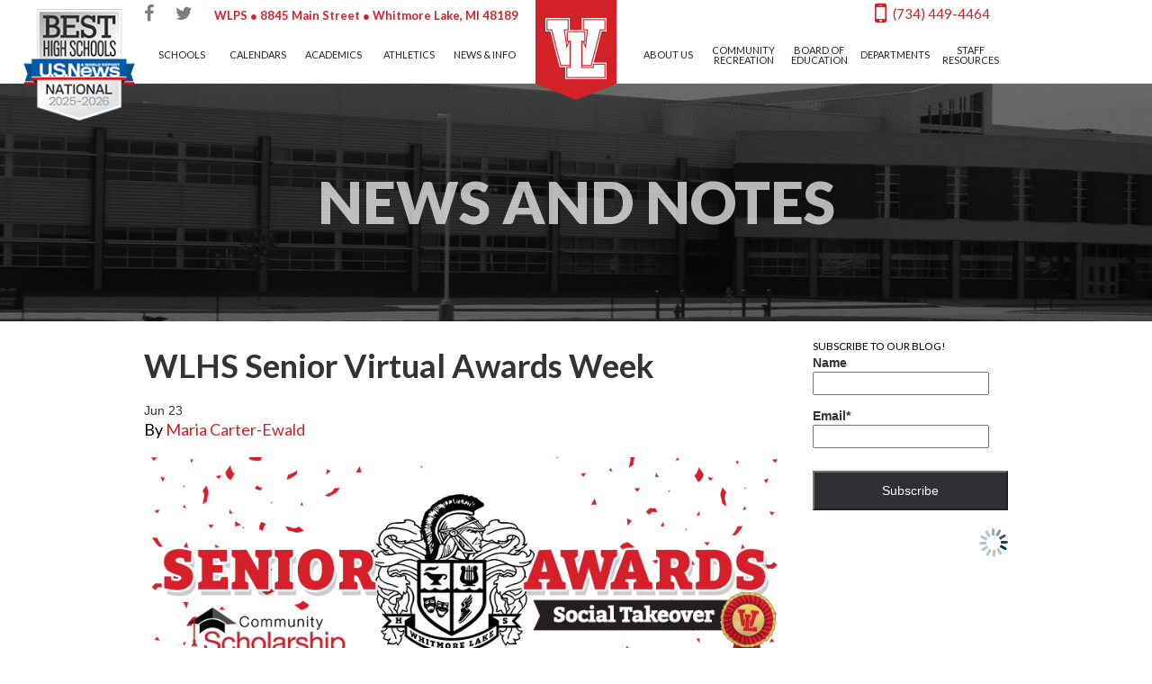

--- FILE ---
content_type: text/html; charset=UTF-8
request_url: https://www.wlps.net/wlhs-senior-virtual-awards-week/
body_size: 23272
content:

<!doctype html>
<html lang="en-US">
  <head>
  <!-- Google Console Access -->
  <meta name="google-site-verification" content="7cRVY6oTAD8t0d0b_k-gDSUmBubPTszexbeswANoBRE" />
  <meta name="google-site-verification" content="RgYNTdoJoU2GNzEVR1I43VzMCsszI-EHU2wMYx13ZvA" />
	
  <meta charset="utf-8">
  <meta http-equiv="x-ua-compatible" content="ie=edge">
  <meta name="viewport" content="width=device-width, initial-scale=1">
  <link href="//fonts.googleapis.com/css?family=Lato:400,300,300italic,400italic,700,700italic,900" rel="stylesheet">
  <link href="//fonts.googleapis.com/css?family=Roboto+Slab:300,400,700" rel="stylesheet">
  <link href="//fonts.googleapis.com/css?family=Raleway:900,900i" rel="stylesheet">
  <meta name='robots' content='index, follow, max-image-preview:large, max-snippet:-1, max-video-preview:-1' />
	<style>img:is([sizes="auto" i], [sizes^="auto," i]) { contain-intrinsic-size: 3000px 1500px }</style>
	
	<!-- This site is optimized with the Yoast SEO plugin v23.4 - https://yoast.com/wordpress/plugins/seo/ -->
	<title>WLHS Senior Virtual Awards Week - Whitmore Lake Public Schools</title>
	<link rel="canonical" href="https://www.wlps.net/wlhs-senior-virtual-awards-week/" />
	<meta property="og:locale" content="en_US" />
	<meta property="og:type" content="article" />
	<meta property="og:title" content="WLHS Senior Virtual Awards Week - Whitmore Lake Public Schools" />
	<meta property="og:url" content="https://www.wlps.net/wlhs-senior-virtual-awards-week/" />
	<meta property="og:site_name" content="Whitmore Lake Public Schools" />
	<meta property="article:published_time" content="2020-06-23T15:13:43+00:00" />
	<meta property="og:image" content="http://www.wlps.net/wp-content/uploads/2020/06/senior_awards_fb_cover_photo.jpg" />
	<meta name="author" content="Maria Carter-Ewald" />
	<meta name="twitter:card" content="summary_large_image" />
	<meta name="twitter:label1" content="Written by" />
	<meta name="twitter:data1" content="Maria Carter-Ewald" />
	<script type="application/ld+json" class="yoast-schema-graph">{"@context":"https://schema.org","@graph":[{"@type":"WebPage","@id":"https://www.wlps.net/wlhs-senior-virtual-awards-week/","url":"https://www.wlps.net/wlhs-senior-virtual-awards-week/","name":"WLHS Senior Virtual Awards Week - Whitmore Lake Public Schools","isPartOf":{"@id":"https://www.wlps.net/#website"},"primaryImageOfPage":{"@id":"https://www.wlps.net/wlhs-senior-virtual-awards-week/#primaryimage"},"image":{"@id":"https://www.wlps.net/wlhs-senior-virtual-awards-week/#primaryimage"},"thumbnailUrl":"http://www.wlps.net/wp-content/uploads/2020/06/senior_awards_fb_cover_photo.jpg","datePublished":"2020-06-23T15:13:43+00:00","dateModified":"2020-06-23T15:13:43+00:00","author":{"@id":"https://www.wlps.net/#/schema/person/a5f13a5d201e102ceda525e395371708"},"breadcrumb":{"@id":"https://www.wlps.net/wlhs-senior-virtual-awards-week/#breadcrumb"},"inLanguage":"en-US","potentialAction":[{"@type":"ReadAction","target":["https://www.wlps.net/wlhs-senior-virtual-awards-week/"]}]},{"@type":"ImageObject","inLanguage":"en-US","@id":"https://www.wlps.net/wlhs-senior-virtual-awards-week/#primaryimage","url":"https://www.wlps.net/wp-content/uploads/2020/06/senior_awards_fb_cover_photo.jpg","contentUrl":"https://www.wlps.net/wp-content/uploads/2020/06/senior_awards_fb_cover_photo.jpg","width":851,"height":315},{"@type":"BreadcrumbList","@id":"https://www.wlps.net/wlhs-senior-virtual-awards-week/#breadcrumb","itemListElement":[{"@type":"ListItem","position":1,"name":"Home","item":"https://www.wlps.net/"},{"@type":"ListItem","position":2,"name":"Blog Posts","item":"https://www.wlps.net/news-and-notes/"},{"@type":"ListItem","position":3,"name":"WLHS Senior Virtual Awards Week"}]},{"@type":"WebSite","@id":"https://www.wlps.net/#website","url":"https://www.wlps.net/","name":"Whitmore Lake Public Schools","description":"Exceptional, Personalized Education Pre-12 in Whitmore Lake, Michigan","potentialAction":[{"@type":"SearchAction","target":{"@type":"EntryPoint","urlTemplate":"https://www.wlps.net/?s={search_term_string}"},"query-input":{"@type":"PropertyValueSpecification","valueRequired":true,"valueName":"search_term_string"}}],"inLanguage":"en-US"},{"@type":"Person","@id":"https://www.wlps.net/#/schema/person/a5f13a5d201e102ceda525e395371708","name":"Maria Carter-Ewald","image":{"@type":"ImageObject","inLanguage":"en-US","@id":"https://www.wlps.net/#/schema/person/image/","url":"https://secure.gravatar.com/avatar/5d5f1e4afce8477e0f5fbbbf1f53e15943c6fbb24e5f01caeadef5a928c8d2db?s=96&d=mm&r=g","contentUrl":"https://secure.gravatar.com/avatar/5d5f1e4afce8477e0f5fbbbf1f53e15943c6fbb24e5f01caeadef5a928c8d2db?s=96&d=mm&r=g","caption":"Maria Carter-Ewald"},"url":"https://www.wlps.net/author/maria/"}]}</script>
	<!-- / Yoast SEO plugin. -->


<link rel='dns-prefetch' href='//platform-api.sharethis.com' />
<link rel="alternate" type="application/rss+xml" title="Whitmore Lake Public Schools &raquo; WLHS Senior Virtual Awards Week Comments Feed" href="https://www.wlps.net/wlhs-senior-virtual-awards-week/feed/" />
<script type="text/javascript">
/* <![CDATA[ */
window._wpemojiSettings = {"baseUrl":"https:\/\/s.w.org\/images\/core\/emoji\/16.0.1\/72x72\/","ext":".png","svgUrl":"https:\/\/s.w.org\/images\/core\/emoji\/16.0.1\/svg\/","svgExt":".svg","source":{"concatemoji":"https:\/\/www.wlps.net\/wp-includes\/js\/wp-emoji-release.min.js?ver=6.8.3"}};
/*! This file is auto-generated */
!function(s,n){var o,i,e;function c(e){try{var t={supportTests:e,timestamp:(new Date).valueOf()};sessionStorage.setItem(o,JSON.stringify(t))}catch(e){}}function p(e,t,n){e.clearRect(0,0,e.canvas.width,e.canvas.height),e.fillText(t,0,0);var t=new Uint32Array(e.getImageData(0,0,e.canvas.width,e.canvas.height).data),a=(e.clearRect(0,0,e.canvas.width,e.canvas.height),e.fillText(n,0,0),new Uint32Array(e.getImageData(0,0,e.canvas.width,e.canvas.height).data));return t.every(function(e,t){return e===a[t]})}function u(e,t){e.clearRect(0,0,e.canvas.width,e.canvas.height),e.fillText(t,0,0);for(var n=e.getImageData(16,16,1,1),a=0;a<n.data.length;a++)if(0!==n.data[a])return!1;return!0}function f(e,t,n,a){switch(t){case"flag":return n(e,"\ud83c\udff3\ufe0f\u200d\u26a7\ufe0f","\ud83c\udff3\ufe0f\u200b\u26a7\ufe0f")?!1:!n(e,"\ud83c\udde8\ud83c\uddf6","\ud83c\udde8\u200b\ud83c\uddf6")&&!n(e,"\ud83c\udff4\udb40\udc67\udb40\udc62\udb40\udc65\udb40\udc6e\udb40\udc67\udb40\udc7f","\ud83c\udff4\u200b\udb40\udc67\u200b\udb40\udc62\u200b\udb40\udc65\u200b\udb40\udc6e\u200b\udb40\udc67\u200b\udb40\udc7f");case"emoji":return!a(e,"\ud83e\udedf")}return!1}function g(e,t,n,a){var r="undefined"!=typeof WorkerGlobalScope&&self instanceof WorkerGlobalScope?new OffscreenCanvas(300,150):s.createElement("canvas"),o=r.getContext("2d",{willReadFrequently:!0}),i=(o.textBaseline="top",o.font="600 32px Arial",{});return e.forEach(function(e){i[e]=t(o,e,n,a)}),i}function t(e){var t=s.createElement("script");t.src=e,t.defer=!0,s.head.appendChild(t)}"undefined"!=typeof Promise&&(o="wpEmojiSettingsSupports",i=["flag","emoji"],n.supports={everything:!0,everythingExceptFlag:!0},e=new Promise(function(e){s.addEventListener("DOMContentLoaded",e,{once:!0})}),new Promise(function(t){var n=function(){try{var e=JSON.parse(sessionStorage.getItem(o));if("object"==typeof e&&"number"==typeof e.timestamp&&(new Date).valueOf()<e.timestamp+604800&&"object"==typeof e.supportTests)return e.supportTests}catch(e){}return null}();if(!n){if("undefined"!=typeof Worker&&"undefined"!=typeof OffscreenCanvas&&"undefined"!=typeof URL&&URL.createObjectURL&&"undefined"!=typeof Blob)try{var e="postMessage("+g.toString()+"("+[JSON.stringify(i),f.toString(),p.toString(),u.toString()].join(",")+"));",a=new Blob([e],{type:"text/javascript"}),r=new Worker(URL.createObjectURL(a),{name:"wpTestEmojiSupports"});return void(r.onmessage=function(e){c(n=e.data),r.terminate(),t(n)})}catch(e){}c(n=g(i,f,p,u))}t(n)}).then(function(e){for(var t in e)n.supports[t]=e[t],n.supports.everything=n.supports.everything&&n.supports[t],"flag"!==t&&(n.supports.everythingExceptFlag=n.supports.everythingExceptFlag&&n.supports[t]);n.supports.everythingExceptFlag=n.supports.everythingExceptFlag&&!n.supports.flag,n.DOMReady=!1,n.readyCallback=function(){n.DOMReady=!0}}).then(function(){return e}).then(function(){var e;n.supports.everything||(n.readyCallback(),(e=n.source||{}).concatemoji?t(e.concatemoji):e.wpemoji&&e.twemoji&&(t(e.twemoji),t(e.wpemoji)))}))}((window,document),window._wpemojiSettings);
/* ]]> */
</script>
<style id='wp-emoji-styles-inline-css' type='text/css'>

	img.wp-smiley, img.emoji {
		display: inline !important;
		border: none !important;
		box-shadow: none !important;
		height: 1em !important;
		width: 1em !important;
		margin: 0 0.07em !important;
		vertical-align: -0.1em !important;
		background: none !important;
		padding: 0 !important;
	}
</style>
<link rel='stylesheet' id='wp-block-library-css' href='https://www.wlps.net/wp-includes/css/dist/block-library/style.min.css?ver=6.8.3' type='text/css' media='all' />
<style id='classic-theme-styles-inline-css' type='text/css'>
/*! This file is auto-generated */
.wp-block-button__link{color:#fff;background-color:#32373c;border-radius:9999px;box-shadow:none;text-decoration:none;padding:calc(.667em + 2px) calc(1.333em + 2px);font-size:1.125em}.wp-block-file__button{background:#32373c;color:#fff;text-decoration:none}
</style>
<style id='global-styles-inline-css' type='text/css'>
:root{--wp--preset--aspect-ratio--square: 1;--wp--preset--aspect-ratio--4-3: 4/3;--wp--preset--aspect-ratio--3-4: 3/4;--wp--preset--aspect-ratio--3-2: 3/2;--wp--preset--aspect-ratio--2-3: 2/3;--wp--preset--aspect-ratio--16-9: 16/9;--wp--preset--aspect-ratio--9-16: 9/16;--wp--preset--color--black: #000000;--wp--preset--color--cyan-bluish-gray: #abb8c3;--wp--preset--color--white: #ffffff;--wp--preset--color--pale-pink: #f78da7;--wp--preset--color--vivid-red: #cf2e2e;--wp--preset--color--luminous-vivid-orange: #ff6900;--wp--preset--color--luminous-vivid-amber: #fcb900;--wp--preset--color--light-green-cyan: #7bdcb5;--wp--preset--color--vivid-green-cyan: #00d084;--wp--preset--color--pale-cyan-blue: #8ed1fc;--wp--preset--color--vivid-cyan-blue: #0693e3;--wp--preset--color--vivid-purple: #9b51e0;--wp--preset--gradient--vivid-cyan-blue-to-vivid-purple: linear-gradient(135deg,rgba(6,147,227,1) 0%,rgb(155,81,224) 100%);--wp--preset--gradient--light-green-cyan-to-vivid-green-cyan: linear-gradient(135deg,rgb(122,220,180) 0%,rgb(0,208,130) 100%);--wp--preset--gradient--luminous-vivid-amber-to-luminous-vivid-orange: linear-gradient(135deg,rgba(252,185,0,1) 0%,rgba(255,105,0,1) 100%);--wp--preset--gradient--luminous-vivid-orange-to-vivid-red: linear-gradient(135deg,rgba(255,105,0,1) 0%,rgb(207,46,46) 100%);--wp--preset--gradient--very-light-gray-to-cyan-bluish-gray: linear-gradient(135deg,rgb(238,238,238) 0%,rgb(169,184,195) 100%);--wp--preset--gradient--cool-to-warm-spectrum: linear-gradient(135deg,rgb(74,234,220) 0%,rgb(151,120,209) 20%,rgb(207,42,186) 40%,rgb(238,44,130) 60%,rgb(251,105,98) 80%,rgb(254,248,76) 100%);--wp--preset--gradient--blush-light-purple: linear-gradient(135deg,rgb(255,206,236) 0%,rgb(152,150,240) 100%);--wp--preset--gradient--blush-bordeaux: linear-gradient(135deg,rgb(254,205,165) 0%,rgb(254,45,45) 50%,rgb(107,0,62) 100%);--wp--preset--gradient--luminous-dusk: linear-gradient(135deg,rgb(255,203,112) 0%,rgb(199,81,192) 50%,rgb(65,88,208) 100%);--wp--preset--gradient--pale-ocean: linear-gradient(135deg,rgb(255,245,203) 0%,rgb(182,227,212) 50%,rgb(51,167,181) 100%);--wp--preset--gradient--electric-grass: linear-gradient(135deg,rgb(202,248,128) 0%,rgb(113,206,126) 100%);--wp--preset--gradient--midnight: linear-gradient(135deg,rgb(2,3,129) 0%,rgb(40,116,252) 100%);--wp--preset--font-size--small: 13px;--wp--preset--font-size--medium: 20px;--wp--preset--font-size--large: 36px;--wp--preset--font-size--x-large: 42px;--wp--preset--spacing--20: 0.44rem;--wp--preset--spacing--30: 0.67rem;--wp--preset--spacing--40: 1rem;--wp--preset--spacing--50: 1.5rem;--wp--preset--spacing--60: 2.25rem;--wp--preset--spacing--70: 3.38rem;--wp--preset--spacing--80: 5.06rem;--wp--preset--shadow--natural: 6px 6px 9px rgba(0, 0, 0, 0.2);--wp--preset--shadow--deep: 12px 12px 50px rgba(0, 0, 0, 0.4);--wp--preset--shadow--sharp: 6px 6px 0px rgba(0, 0, 0, 0.2);--wp--preset--shadow--outlined: 6px 6px 0px -3px rgba(255, 255, 255, 1), 6px 6px rgba(0, 0, 0, 1);--wp--preset--shadow--crisp: 6px 6px 0px rgba(0, 0, 0, 1);}:where(.is-layout-flex){gap: 0.5em;}:where(.is-layout-grid){gap: 0.5em;}body .is-layout-flex{display: flex;}.is-layout-flex{flex-wrap: wrap;align-items: center;}.is-layout-flex > :is(*, div){margin: 0;}body .is-layout-grid{display: grid;}.is-layout-grid > :is(*, div){margin: 0;}:where(.wp-block-columns.is-layout-flex){gap: 2em;}:where(.wp-block-columns.is-layout-grid){gap: 2em;}:where(.wp-block-post-template.is-layout-flex){gap: 1.25em;}:where(.wp-block-post-template.is-layout-grid){gap: 1.25em;}.has-black-color{color: var(--wp--preset--color--black) !important;}.has-cyan-bluish-gray-color{color: var(--wp--preset--color--cyan-bluish-gray) !important;}.has-white-color{color: var(--wp--preset--color--white) !important;}.has-pale-pink-color{color: var(--wp--preset--color--pale-pink) !important;}.has-vivid-red-color{color: var(--wp--preset--color--vivid-red) !important;}.has-luminous-vivid-orange-color{color: var(--wp--preset--color--luminous-vivid-orange) !important;}.has-luminous-vivid-amber-color{color: var(--wp--preset--color--luminous-vivid-amber) !important;}.has-light-green-cyan-color{color: var(--wp--preset--color--light-green-cyan) !important;}.has-vivid-green-cyan-color{color: var(--wp--preset--color--vivid-green-cyan) !important;}.has-pale-cyan-blue-color{color: var(--wp--preset--color--pale-cyan-blue) !important;}.has-vivid-cyan-blue-color{color: var(--wp--preset--color--vivid-cyan-blue) !important;}.has-vivid-purple-color{color: var(--wp--preset--color--vivid-purple) !important;}.has-black-background-color{background-color: var(--wp--preset--color--black) !important;}.has-cyan-bluish-gray-background-color{background-color: var(--wp--preset--color--cyan-bluish-gray) !important;}.has-white-background-color{background-color: var(--wp--preset--color--white) !important;}.has-pale-pink-background-color{background-color: var(--wp--preset--color--pale-pink) !important;}.has-vivid-red-background-color{background-color: var(--wp--preset--color--vivid-red) !important;}.has-luminous-vivid-orange-background-color{background-color: var(--wp--preset--color--luminous-vivid-orange) !important;}.has-luminous-vivid-amber-background-color{background-color: var(--wp--preset--color--luminous-vivid-amber) !important;}.has-light-green-cyan-background-color{background-color: var(--wp--preset--color--light-green-cyan) !important;}.has-vivid-green-cyan-background-color{background-color: var(--wp--preset--color--vivid-green-cyan) !important;}.has-pale-cyan-blue-background-color{background-color: var(--wp--preset--color--pale-cyan-blue) !important;}.has-vivid-cyan-blue-background-color{background-color: var(--wp--preset--color--vivid-cyan-blue) !important;}.has-vivid-purple-background-color{background-color: var(--wp--preset--color--vivid-purple) !important;}.has-black-border-color{border-color: var(--wp--preset--color--black) !important;}.has-cyan-bluish-gray-border-color{border-color: var(--wp--preset--color--cyan-bluish-gray) !important;}.has-white-border-color{border-color: var(--wp--preset--color--white) !important;}.has-pale-pink-border-color{border-color: var(--wp--preset--color--pale-pink) !important;}.has-vivid-red-border-color{border-color: var(--wp--preset--color--vivid-red) !important;}.has-luminous-vivid-orange-border-color{border-color: var(--wp--preset--color--luminous-vivid-orange) !important;}.has-luminous-vivid-amber-border-color{border-color: var(--wp--preset--color--luminous-vivid-amber) !important;}.has-light-green-cyan-border-color{border-color: var(--wp--preset--color--light-green-cyan) !important;}.has-vivid-green-cyan-border-color{border-color: var(--wp--preset--color--vivid-green-cyan) !important;}.has-pale-cyan-blue-border-color{border-color: var(--wp--preset--color--pale-cyan-blue) !important;}.has-vivid-cyan-blue-border-color{border-color: var(--wp--preset--color--vivid-cyan-blue) !important;}.has-vivid-purple-border-color{border-color: var(--wp--preset--color--vivid-purple) !important;}.has-vivid-cyan-blue-to-vivid-purple-gradient-background{background: var(--wp--preset--gradient--vivid-cyan-blue-to-vivid-purple) !important;}.has-light-green-cyan-to-vivid-green-cyan-gradient-background{background: var(--wp--preset--gradient--light-green-cyan-to-vivid-green-cyan) !important;}.has-luminous-vivid-amber-to-luminous-vivid-orange-gradient-background{background: var(--wp--preset--gradient--luminous-vivid-amber-to-luminous-vivid-orange) !important;}.has-luminous-vivid-orange-to-vivid-red-gradient-background{background: var(--wp--preset--gradient--luminous-vivid-orange-to-vivid-red) !important;}.has-very-light-gray-to-cyan-bluish-gray-gradient-background{background: var(--wp--preset--gradient--very-light-gray-to-cyan-bluish-gray) !important;}.has-cool-to-warm-spectrum-gradient-background{background: var(--wp--preset--gradient--cool-to-warm-spectrum) !important;}.has-blush-light-purple-gradient-background{background: var(--wp--preset--gradient--blush-light-purple) !important;}.has-blush-bordeaux-gradient-background{background: var(--wp--preset--gradient--blush-bordeaux) !important;}.has-luminous-dusk-gradient-background{background: var(--wp--preset--gradient--luminous-dusk) !important;}.has-pale-ocean-gradient-background{background: var(--wp--preset--gradient--pale-ocean) !important;}.has-electric-grass-gradient-background{background: var(--wp--preset--gradient--electric-grass) !important;}.has-midnight-gradient-background{background: var(--wp--preset--gradient--midnight) !important;}.has-small-font-size{font-size: var(--wp--preset--font-size--small) !important;}.has-medium-font-size{font-size: var(--wp--preset--font-size--medium) !important;}.has-large-font-size{font-size: var(--wp--preset--font-size--large) !important;}.has-x-large-font-size{font-size: var(--wp--preset--font-size--x-large) !important;}
:where(.wp-block-post-template.is-layout-flex){gap: 1.25em;}:where(.wp-block-post-template.is-layout-grid){gap: 1.25em;}
:where(.wp-block-columns.is-layout-flex){gap: 2em;}:where(.wp-block-columns.is-layout-grid){gap: 2em;}
:root :where(.wp-block-pullquote){font-size: 1.5em;line-height: 1.6;}
</style>
<link rel='stylesheet' id='contact-form-7-css' href='https://www.wlps.net/wp-content/plugins/contact-form-7/includes/css/styles.css?ver=6.0.6' type='text/css' media='all' />
<link rel='stylesheet' id='email-subscribers-css' href='https://www.wlps.net/wp-content/plugins/email-subscribers/lite/public/css/email-subscribers-public.css?ver=5.9.11' type='text/css' media='all' />
<link rel='stylesheet' id='share-this-share-buttons-sticky-css' href='https://www.wlps.net/wp-content/plugins/sharethis-share-buttons/css/mu-style.css?ver=6.8.3' type='text/css' media='all' />
<link rel='stylesheet' id='staffer-css' href='https://www.wlps.net/wp-content/plugins/staffer/public/css/staffer-styles.css?ver=2.1.0' type='text/css' media='all' />
<link rel='stylesheet' id='dashicons-css' href='https://www.wlps.net/wp-includes/css/dashicons.min.css?ver=6.8.3' type='text/css' media='all' />
<link rel='stylesheet' id='vidbg-frontend-style-css' href='https://www.wlps.net/wp-content/plugins/video-background/css/pushlabs-vidbg.css?ver=2.7.4' type='text/css' media='all' />
<link rel='stylesheet' id='easy_table_style-css' href='https://www.wlps.net/wp-content/plugins/easy-table/themes/default/style.css?ver=1.8' type='text/css' media='all' />
<link rel='stylesheet' id='popup-maker-site-css' href='//www.wlps.net/wp-content/uploads/pum/pum-site-styles.css?generated=1737979649&#038;ver=1.20.3' type='text/css' media='all' />
<link rel='stylesheet' id='sage/css-css' href='https://www.wlps.net/wp-content/themes/sage-whitmore/dist/styles/main.css' type='text/css' media='all' />
<link rel='stylesheet' id='event-list-css' href='https://www.wlps.net/wp-content/plugins/event-list/includes/css/event-list.css?ver=6.8.3' type='text/css' media='all' />
<script type="text/javascript" src="https://www.wlps.net/wp-includes/js/jquery/jquery.min.js?ver=3.7.1" id="jquery-core-js"></script>
<script type="text/javascript" src="https://www.wlps.net/wp-includes/js/jquery/jquery-migrate.min.js?ver=3.4.1" id="jquery-migrate-js"></script>
<script type="text/javascript" src="//platform-api.sharethis.com/js/sharethis.js#property=59f9f9ff6385cd001238f910&amp;product=inline-buttons" id="share-this-share-buttons-mu-js"></script>
<script type="text/javascript" id="staffer-js-extra">
/* <![CDATA[ */
var cwStaffer = {"plugin_path":"https:\/\/www.wlps.net\/wp-content\/plugins\/staffer\/public\/"};
/* ]]> */
</script>
<script type="text/javascript" src="https://www.wlps.net/wp-content/plugins/staffer/public/js/staffer-scripts.js?ver=2.1.0" id="staffer-js"></script>
<link rel="https://api.w.org/" href="https://www.wlps.net/wp-json/" /><link rel="alternate" title="JSON" type="application/json" href="https://www.wlps.net/wp-json/wp/v2/posts/4857" /><link rel="EditURI" type="application/rsd+xml" title="RSD" href="https://www.wlps.net/xmlrpc.php?rsd" />
<link rel='shortlink' href='https://www.wlps.net/?p=4857' />
<link rel="alternate" title="oEmbed (JSON)" type="application/json+oembed" href="https://www.wlps.net/wp-json/oembed/1.0/embed?url=https%3A%2F%2Fwww.wlps.net%2Fwlhs-senior-virtual-awards-week%2F" />
<link rel="alternate" title="oEmbed (XML)" type="text/xml+oembed" href="https://www.wlps.net/wp-json/oembed/1.0/embed?url=https%3A%2F%2Fwww.wlps.net%2Fwlhs-senior-virtual-awards-week%2F&#038;format=xml" />

<!-- Global site tag (gtag.js) - Google Analytics -->
<script async src="https://www.googletagmanager.com/gtag/js?id=UA-43560318-1"></script>
<script>
	  window.dataLayer = window.dataLayer || [];
	  function gtag(){dataLayer.push(arguments);}
	  gtag('js', new Date());

	  gtag('config', 'UA-43560318-1');
</script>


<meta name="et-api-version" content="v1"><meta name="et-api-origin" content="https://www.wlps.net"><link rel="https://theeventscalendar.com/" href="https://www.wlps.net/wp-json/tribe/tickets/v1/" /><meta name="tec-api-version" content="v1"><meta name="tec-api-origin" content="https://www.wlps.net"><link rel="alternate" href="https://www.wlps.net/wp-json/tribe/events/v1/" /><style type="text/css">.recentcomments a{display:inline !important;padding:0 !important;margin:0 !important;}</style>		<style type="text/css" id="wp-custom-css">
			@import url('https://fonts.googleapis.com/css?family=Bitter:400,700&display=swap');


@import url('https://fonts.googleapis.com/css2?family=Rock+Salt&display=swap');

.cloud-banner {
	background-image: url(/wp-content/uploads/2019/06/background.jpg);
	text-align: center;
	background-position: center;
	background-size: cover;
	display: none;
}

.cloud-banner h2 {
	display: inline-block;
	color: #d32128;
	font-size: 40px;
	font-weight: bold;
  font-family: 'Bitter', serif;
	margin: 0;
	padding: 0 5px;
}

.cloud-banner h2 span {
	font-style: italic;
	font-family: Lato,sans-serif;
}

.cloud-banner .button {
	background-color: #d32128;
	color: white;
	padding: 10px 60px;
	text-transform: uppercase;
	display: inline-block;
	margin: 20px 0 0 0;
	vertical-align: text-bottom;
}

.cloud-banner .inner-text {
	padding: 34px 0;
}

#staff-resources .links a.wlfee { 
	background-image: url('/wp-content/uploads/2019/05/wlfee.jpg');
}

#staff-resources .links a.express {
	background-image: url('/wp-content/uploads/2019/05/express.jpg');
}

@media screen and (min-width: 992px){
 
	#special-education-resources .secondary .container ul li#alternate-assessments:before {
    background-image: url(/wp-content/uploads/2019/01/alternate-assessments.png);
 }
	
	.cloud-banner .button {
	  margin: 0 0 0 20px;
	}
	
	.cloud-banner h2 {
		padding: 0;
		font-size: 48px;
	}
}

#community-rec-millage-links .btn {
	display: block;
	padding: 8px 12px;
	text-align: center;
	color: #fff;
	font-size: 20px;
	background-color: #d32128;
	border-radius: 0;
	margin: 15px auto 0;
}

.page-header {
	background: url('/wp-content/uploads/2019/06/pool_banner.jpg') center no-repeat;
	background-color: #363636;
	color: white;
	text-align: center;
	height: 295px;
	margin-bottom: 0
}

.page-header h1 {
  text-transform: uppercase;
  font: 900 30px/30px Lato,Tahoma,sans-serif;
	opacity: .7;
	margin-bottom: 0;
	position: relative;
	top: 50%;
	transform: translateY(-50%);
}

#community-rec-millage-links {
	background: url('/wp-content/uploads/2019/06/sports.jpg');
/* 	background-size: 100% 100%; */
	padding-top: 30px;
	padding-bottom: 30px;
}

.millage-logo-img {
  max-width: 100%;
	margin: 15px auto 0;
	display: block;
}

.stats-list { padding-left: 18px;}

.stats-list span {
	color: #d32128;
	font-size: 22px;
  font-family:	Lato,Tahoma,sans-serif;
	margin-right: 5px;
	font-weight: bold;
}

.stats-list li {
	font-size: 18px;
  font-family:	Lato,Tahoma,sans-serif;
	color: black;
}

.polaroid-1 {
	max-width: 100%;
}

#need {
	background: url('/wp-content/uploads/2019/06/waves.png') no-repeat;
	background-position: center 110%;
}

#blue-print {
	background: url('/wp-content/uploads/2019/06/blue_print.jpg') no-repeat center;
	background-size: cover;
	position: relative;
	padding: 30px 0 15px;
}

.tools-img {
	max-width: 100%;
}

.plan-lists li {
	color: white;
	font-size: 18px;
  font-family:	Lato,Tahoma,sans-serif;
}

.outer-list li p {
	margin: 0;
}

.inner-list { list-style-type: disc; }

.larger-li { font-size: 22px; }

#community-rec-millage-page .row {
	padding: 0px 15px;
}

#whats-next {
  padding: 30px 0;
}

#hash-tag {
	background: url('/wp-content/uploads/2019/06/red_banner.jpg') repeat center;
	padding: 30px 0px 10px;
}

#contact-form {
	padding: 30px 0px;
}

#contact-form label,
#contact-form label textarea {
	width: 100%;
	text-align: left;
}

#contact-form form p:nth-of-type(2) input,
#contact-form form p:nth-of-type(1) input {
	width: 100%;
}

#contact-form input,
#contact-form textarea {
	background-color: #ebebec;	
	max-height: 90px;
}

input[type='submit'] {
	display: block;
	margin: 20px auto 20px 0;
	padding: 10px 35px;
	width: 100%;
	color: white;
	background-color: #302f34 !important;
}

@media screen and (min-width: 560px) {
	.free-swim-img { float: right; }
}


@media screen and (min-width: 780px) {
	.page-header h1 {
	  font: 900 65px/65px Lato,Tahoma,sans-serif;
	}
	
	.millage-logo-img {
		float: right;
		height: 238px;
		margin-left: 15px;
		margin-top: 0;
	}
	
	#contact-form form p:nth-of-type(1),
	#contact-form form p:nth-of-type(2) {
		width: 50%;
		float: left;
	}
	
	#contact-form form p:nth-of-type(1) input { 
		width: auto;
	}
	
	#need {
		margin-bottom: -230px;
	}
	
	.polaroid-1 {
		position: relative;
		left: 33%;
		bottom: 145px;
	}
	
	#whats-next h2 {
		padding-top: 50px;
	}
	
	input[type='submit'] {
		max-width: 225px;
	}
}

@media screen and (min-width: 992px) {
	.tools-img {
		position: relative;
		top: 86px;	
	}
}

#comm-rec-adult .secondary:before {
	background: url('/wp-content/uploads/2019/07/adult_recreation.jpg') no-repeat;
  top: 30px;
  left: 55%;	
}

#comm-rec-adult .secondary { padding-bottom: 0; }

@media screen and (min-width: 992px) {
	.quick-nav.calendars ul li	{
		width: 20%;
		text-align: center;
	}
	
	.quick-nav.calendars ul li a {
		width: 198px;
	}
}

#comm-rec-pool .primary .swim-card-register { 
	max-width: 236px ; 
}

#comm-rec-pool .primary .swim-card-register:hover { 
	text-decoration: underline ; 
}

@media screen and (min-width: 600px) {
	#comm-rec-pool .primary .swim-card-register { 
		max-width: 270px ; 
	}	
}

.gray-btn {
	color: #302f34;
	border: 1px solid #302f34;
	padding: 10px;
	display: inline-block;
	min-width: 230px;
	text-align: center;
	margin: 5px 0;
	transition: all 300ms;
	font-family: Lato;
}

.gray-btn:visited {
	color: #302f34;		
}

.gray-btn:hover {
	color: white;
	background: #302f34;
}

.red-btn {
	color: white;
	border: 1px solid #d32128;
	padding: 10px;
	display: inline-block;
	min-width: 230px;
	text-align: center;
	margin: 5px 0;
	transition: all 300ms;
	background: #d32128;
	font-family: Lato;
}

.red-btn:visited {
	color: white;
}

.red-btn:hover {
	color: white;
	background: #302f34;
	border: 1px solid #302f34;
}

.page-id-4123 .page-header,
.page-id-4156 .page-header,
.page-id-4206 .page-header,
.page-id-4274 .page-header,
.page-id-4285 .page-header,
.page-id-4294 .page-header {
	background-image: url('/wp-content/uploads/2019/10/counseling_background.jpg');
	background-size: auto 100%;
	margin-top: 0;
}

.counseling-nav { 
	margin-top: -1px; 
	background: #d32128;
	list-style-type: none;
}

.counseling-menu {
	margin: 0;
	padding: 0;
}

.counseling-menu li {
	width: 100%;
	list-style-type: none;
	font-family: Lato, Tahoma, sans-serif;
	font-weight: 700;
	font-size: 15px;
	text-align: center;
	align-items: center;
	justify-content: center;
	padding: 0 35px;
	display: flex;
}

.counseling-menu li:hover {
	background: #ba1e23;
} 

.counseling-menu li a { 
	color: white;
	padding: 10.5px 0;
	display: block;
}

.counseling-menu li a:hover {
	text-decoration: none;
}

@media screen and (min-width: 600px) {

.counseling-menu {
	display: flex;
}

.counseling-menu li {
	width: 16.66%;
	font-size: 12px;
}

.counseling-menu li a { 
	color: white;
	padding: 10.5px 0;
}
}

.counseling-table th {
	background-color: #d32128;
	border-left: 2px solid #333;
	border-right: 2px solid #333;
	border-top: 2px solid #333 !important;
	font-size: 29px !important;
	text-transform: capitalize !important;
	padding: 20px 0;
}

.counseling-table { 
  margin: 0;
}

.counseling-table tr:hover td {
	background-color: inherit !important;
}

.counseling-table td {
	border: 2px solid #333;
	height: 60px;
	width: 100px;
	font-weight: 500;
	font-family: Roboto Slab;
	font-size: 18px;
}

.counseling-table tr:nth-child(odd) {
	background: #d4d5d6;
}

@media screen and (max-width: 600px) {
	.text-sm-center { 
		text-align: center;
		width: 100%;
	}
	
	.counseling-table td {
		display: block;
		width: 100%;
    border: none;
    text-align: center;
		height: auto;
	}
	
	.counseling-table tr {
		border: 2px solid #333;
	}
}

.counseling-accordion .panel-heading {
	min-height: 60px;
	height: auto !important;
}

.counseling-accordion .panel-heading a {
  line-height: unset !important;
}

.counseling-accordion .panel-title {
	height: 100%;
}

.counseling-accordion .panel-title a {
	min-height: 60px;
	height: 100%;
	padding-bottom: 20px;
}

.counseling-accordion .panel-body p {
  margin: 0;
}

.counseling-accordion .panel-body p a:before {
  opacity: 0;
}

.flex-btn-wrapper {
	display: flex;
	justify-content: space-around;
	flex-wrap: wrap;
}

.careers-display {
	display: flex;
	flex-wrap: wrap;
	justify-content: space-between
}

.careers-display .career {
	padding: 20px;
	width: 31%;
	min-width: 275px;
	margin: 10px;
	position: relative;
}

.careers-display .career:nth-child(odd) {
	background-color: #d1d1d1;	
}

.careers-display .career:nth-child(even) {
	background-color: #ebebeb;	
}

.careers-display .career:after {
	content: '';
	display: block;
	position: absolute;
	top: 0;
	bottom: 0;
	left: 0;
	right: 0;
	opacity: 0;
}

.careers-display .career:hover:after {
	opacity: .95;
}

.careers-display .career.green:after {
		background: #129042;
}

.careers-display .career.purple:after {
		background: #693689;
}

.careers-display .career.yellow:after {
		background: #fddb16;
}

.careers-display .career.red:after {
		background: #bd282e;
}

.careers-display .career.orange:after {
		background: #ea5625;
}

.careers-display .career.blue:after {
		background: #2d3789;
}

.careers-display .career .details {
	position: absolute;
	top: 0;
	bottom: 0;
	left: 0;
	right: 0;
	display: flex;
	flex-direction: column;
	align-items: center;
	justify-content: center;
	visibility: hidden;
	color: white;
	z-index: 2;
	font-size: 20px;
	font-weight: bold;
	padding: 10px 18px;
}

.careers-display .career .details span {
margin: 10px;
}

.careers-display .career:hover .details {
	visibility: visible;
}

.careers-display .career h4 { margin-top: 15px; }
.careers-display .career p { margin: 0; }
.careers-display .career img {
	height: 200px;
	width: auto !important;
}

.students-img {
	display: none;
}

@media screen and (max-width: 600px){
.flex-btn-wrapper,
.careers-display {
	justify-content: center;
}	
}

@media screen and (min-width: 1000px){
.resources.container {
	background: url(/wp-content/uploads/2019/10/books.jpg) no-repeat 100% 100%;
	background-size: auto 75%;
}
	
	.college-fund-img {
	  float: right;
		margin-top: 100px;
  }
	
	.students-img {
		display: block;
	}
}

.resources li a:visited { color: #d32128; }


.app:before {
	background-image: url(/wp-content/uploads/2019/10/app-bg.jpg) !important;
}

@media screen and (min-width: 600px){
  .khan-academy {
	  display: flex;
	  align-items: center;
  }
	
	.khan-academy .right {
	   margin-left: 20px
	}
}

.home-quick-nav .container ul li:nth-child(3) a {
	background-image: url('http://www.wlps.net/wp-content/uploads/2022/06/helpdesk_03.jpg') !important;
}

.category-trojournal .page-header {
	background: url('http://www.wlps.net/wp-content/uploads/2020/04/trojournal_blog_header-1.jpg') center no-repeat;
	background-size: contain;
}

.category-trojournal .page-header h1 {
	opacity: 0;
}

@media(min-width: 600px) {
	.category-trojournal .page-header {
	background-size: cover;
	}
}

@media(min-width: 994px) {
		#menu-news-info-quick-nav li { 	   width: 16%; 
		height: 55px;
		display: flex;
		align-items: center;
		justify-content: center;
}

#menu-news-info-quick-nav li a {
	height: 100%;
	display: flex;
	align-items: center;
	justify-content: center;
}
	
		#menu-about-us-quick-nav li { 	  width: 14%; 
		height: 55px;
		display: flex;
		align-items: center;
		justify-content: center;
}

#menu-about-us-quick-nav li a {
	height: 100%;
	display: flex;
	align-items: center;
	justify-content: center;
}
}

#elementary-home-content #first:after {
	background-image: url('http://www.wlps.net/wp-content/uploads/2020/06/excited.jpg') !important;
	background-repeat: no-repeat;
}

#elementary-home-content #fifth:before {
		background-image: url('http://www.wlps.net/wp-content/uploads/2020/06/es-girls.jpg') !important;
	background-repeat: no-repeat;
	background-size: 100% auto;
}

#secondary-home-content #first:after {
			background-image: url('http://www.wlps.net/wp-content/uploads/2020/06/classroom.jpg') !important;
	background-repeat: no-repeat;
}

#secondary-home-content #first {
	min-height: 367px;
}

#secondary-home-content #second:after {
				background-image: url('http://www.wlps.net/wp-content/uploads/2020/06/IMG_3395.jpg') !important;
	background-repeat: no-repeat;
	background-size: 100% auto;
	background-position: center;
}


.flex-banner {
	display: flex;
	justify-content: space-between;
	align-items: center;	
	flex-direction: column;
}

@media (min-width: 890px) {
	.flex-banner {
		flex-direction: row;
	}
}

.guide-table-one tr div {
	display: flex;
	flex-wrap: wrap;
	align-items: center;
	justify-content: center;
}

.guide-table-one tr div a {
	min-width: 100%;
	font-size: 16px !important;
}

.guide-table-two td {
	display: table-cell !important;
}

.guide-table-two td a {
	width: auto !important;
	background: transparent !important;
	color: #333333 !important;
	margin: 0 !important;
	font-family: Roboto Slab !important;
	text-transform: capitalize !important;
	text-align: left !important;		white-space: nowrap;
}


@media (min-width: 650px) {
  .guide-table-one tr div {
	  justify-content: space-between;
		
  }
  .guide-table-one tr div a {
	  min-width: 260px;
  }
}

@media (min-width: 1200px) {
/* 	.phone-bg {
		background: url('http://www.wlps.net/wp-content/uploads/2020/07/back_to_school_guide_18.jpg') no-repeat top right;
		background-size:contain;
	} */
}

.page-id-4936 .page-header {
	background-image: url(http://www.wlps.net/wp-content/uploads/2020/07/bg_02.jpg);
	background-size: cover !important;
	margin-top: 0;
}

.project-playground {
	background-image: url(http://www.wlps.net/wp-content/uploads/2021/03/pin_02.png) !important;
	background-size: contain;
	background-repeat: no-repeat;
	width: 167px !important;
	top: 330px !important;
}

.operating-millage-link {
	display: block;
	background-image: url(	http://www.wlps.net/wp-content/uploads/2023/03/operating_millage_popup-1.png) !important;
	background-size: contain;
	background-repeat: no-repeat;
	width: 222px !important;
	height: 154px !important;
	position: relative;
	right: 50px;
	top: 10px;
}

.back-to-school-img {
	background-image: url(http://www.wlps.net/wp-content/uploads/2020/08/back_to_school_logo.png) !important;
	background-size: contain;
	background-repeat: no-repeat;
	width: 167px !important;	
	height: 167px !important;
	position: absolute;
	z-index: 1001;
	width: 173px;
	height: 167px;
	top: 177px;
	right: 0;
}

.bond-link-2024 {
	background-image: url(http://www.wlps.net/wp-content/uploads/2024/10/sinking_fund.png) !important;
	background-size: contain;
	background-repeat: no-repeat;
	width: 206px !important;	
	height: 188px !important;
	position: absolute;
	z-index: 1001;
	top: 175px;
	right: 0;
}

#elementary-kindergarten .cta {
	background: url(http://www.wlps.net/wp-content/uploads/2021/03/blue_bg_03.jpg);
	border-top: 3px solid white;
	padding: 0;
}

#elementary-kindergarten .cta img {
	height: 100%;
}

#elementary-kindergarten .cta .container .row {
	display: flex;
	flex-wrap: wrap;
}

#main-video {
	min-height: 200px;
}

@media(min-width: 768px) {
	#main-video {
		min-height: 565px;
	}	
}

.events .whiteBoxLeft .event-list {
	height: 383px;
}

.pum-close.popmake-close {
	background-color: #302F34 !important;
}

.germ-bg {
	background: url(http://www.wlps.net/wp-content/uploads/2021/02/bg_07.jpg) center no-repeat;
	background-size: cover;
}

.rock-salt {
	font-family: 'Rock Salt', cursive;
}

#schools-early-childhood-programs section#second .container:before { display: none !important;}

body.montessori-magnet-program .page-header { display: none; }

@media screen and (min-width: 992px) {
 .quick-nav.schools ul li {
    width: 25%;
	}
}

#montessori-section-2 {
	background-color: #d32128;
}

#montessori-section-3 {
	padding-top: 30px;
}

	#montessori-section-3 img {
		display: none;
	}

@media screen and (min-width: 992px) {
	#montessori-section-2 {
	background-color: transparent;
	background-image: url(http://www.wlps.net/wp-content/uploads/2021/08/wlps_montessori_magnet_program_page_bg_02.jpg);
  min-height: 490px;
	background-repeat: no-repeat;
	background-position: top;
}
	
	#montessori-section-2 .row {
	margin-top: 100px
}
	
	#montessori-section-3 {
		margin-top: -10px;
		padding-top: 0;
	}
	
	#montessori-section-3 img {
		display: inline-block;
	}
}

#montessori-section-2 h2 {
	    font: 900 44px/44px Roboto Slab,Lato,sans-serif;
	color: #fff;	
}

.dots-bg {
	background: url(http://www.wlps.net/wp-content/uploads/2021/08/dots_03.jpg) center repeat;
}

body.montessori-magnet-program header .left,
body.montessori-magnet-program header .right{
	display: none !important;
}

#staff-resources .links a.redrover {
	background-image: url(http://www.wlps.net/wp-content/uploads/2021/09/Red-Rover-Logo-1.png);
	background-size: 95%;
}

@media (min-width: 1200px) {
	header .container { 
		position: relative;
	}
	
	header .container:after {
		content: '';
		width: 126px;
		height: 124px;
		background: url(http://www.wlps.net/wp-content/uploads/2025/11/Badge-Illustrator-Best-High-Schools_National-Year.png) center no-repeat;
		background-size: contain;
		position: absolute;
		top: -20px;
		left: -102px;
	}	
}

@media (min-width: 1240px) {
	header .container:after {
		left: -120px;
	}
}

#departments-food-service .meal-service a {
	background: none !important;
	display: inline;
}

.power-school {
background-image: url('http://www.wlps.net/wp-content/uploads/2022/08/power_school_03.jpg') !important;
}

#staff-resources .links a {
	padding-top: 119px;
}

#signupgenius {
/* 	height: 160px;	 */
	background: url(http://www.wlps.net/wp-content/uploads/2023/01/bg_03.jpg) center no-repeat;
		background-size: cover;
}

#signupgenius a {
	cursor: pointer;
}

#signupgenius .desktop-img {
	display: none;
	max-width: 100%;
}	
	
#signupgenius .mobile-img {
	display: inline-block;
	max-width: 100%;
}	

@media (min-width: 950px) {
	#signupgenius .desktop-img {
		display: inline-block;
	}	
	
	#signupgenius .mobile-img {
		display: none;
	}	
}

.green-check-list {
  list-style-type: none;
}

.green-check-list li:before {
	content: '';
	width: 20px;
	height: 20px;
	background-image: url(http://www.wlps.net/wp-content/uploads/2023/02/green-check_03.png);
	display: inline-block;
	background-size: contain;
	position: relative;
	top: 4px;
	right: 4px;
}

@media (min-width: 650px) {
	.green-check-list {
	columns: 2;
}
}

#top {
	background: white;
}

#skip-to-main-content-link {
	position: absolute;
	right: 20px;
	top: 40px;
	padding: 10px;
	background: white;
	border: black;
	z-index: -9999;
	opacity: 0;
	font-weight: bold;
}

#skip-to-main-content-link:focus {
	opacity: 1;
	z-index: 9999;
}

form label em { color: black !important; }

.wpcf7-not-valid-tip {
	font-weight: bold;
	font-size: 19px;
}

.wpcf7 form .wpcf7-response-output { border: none; }

@media screen and (min-width: 992px) {
		#departments-kids-club .secondary { height: auto; }
	
	#departments-kids-club .secondary:before { height: 100%; }
}

#about-school-choice .why-choose h4 { color: black !important; }

#departments-kids-club .quinary .download h4,
#departments-kids-club .quinary .download a {
	color: black !important;
	border-color: black !important;
}

#comm-rec-about .secondary:before {
	display: none;
} 

#comm-rec-walking-track .secondary:before {
	display: none;
}

#special-education .primary:after {
	display: none;
}

@media screen and (min-width: 992px) {
.quick-nav.comm-rec ul li {
    width: 15%;
}	
}

.page-template-template-comm-rec-about .registration,
.page-template-template-comm-rec-about .cancel-refund{
	background-color: #EDEDED;
}

#comm-rec-about .tertiary p:before {
	height: 68px;
	background-repeat:no-repeat;
}

@media (min-width: 992px) {
	#track-abso-img {
		position: absolute;
		right: 0;
		top: 0;
		bottom: 0;
		width: 50%;
		height: 100%;
		object-fit: cover;
	}
	
	#comm-rec-about .registration:before {
		background-image: url(http://www.wlps.net/wp-content/uploads/2023/09/computer.png)
	}
}

.int-banner.about-community-rec {
	background: url("http://www.wlps.net/wp-content/uploads/2023/09/banner.jpeg") center no-repeat;
	background-size: cover;
}

#comm-rec-about .secondary p {
	font-weight: bold;
}

#comm-rec-about .secondary {
	display: flex;
	align-items: center;
}

.comm-rec-contact {
	margin-top: 0;
}

.mobile-wrap { flex-wrap: wrap; }

@media(min-width: 992px) {
	.mobile-wrap { flex-wrap: nowrap; }	
}

#comm-rec-pool .primary a { border: none;}

.int-banner.pool {background: url(http://www.wlps.net/wp-content/uploads/2023/09/pool_bg.jpeg) center no-repeat !important;
background-size: cover;}

#pool-icons {
	flex-wrap: wrap;
}

#pool-icons .column {
	width: 100% !important;
}

@media (min-width: 990px) {
	#pool-icons .column {
	width: 20% !important;
}
}

@media screen and (min-width: 992px) {
	#comm-rec-wavemaker .primary { height: 650px;}	
	
	#comm-rec-waves .meet-coach:before { top: 15%; }
}

#comm-rec-wavemaker .calendar:after { display: none; }

#comm-rec-wavemaker .calendar { height: auto; }

#comm-rec-waves .volunteer { padding-bottom: 40px; }

.int-banner.get-involved {
	background: url(http://www.wlps.net/wp-content/uploads/2023/09/header.jpg) center no-repeat !important;
background-size: cover;}

.btn-blk {
  border: 1px solid #252525;
	    background: #252525;
	    color: #fff;
	    margin: 10px auto;
	    text-align: center;
	    max-width: 263px;
	    margin-top: 60px;
    font: 16px/44px Lato,Tahoma,sans-serif;
	padding: 10px;
	  text-decoration: none;
    text-transform: uppercase;
}

.btn-blk:hover {
	color: white;
	background: #D32128;
	cursor: pointer;
}

.elementary-day-in-the-life, .elementary-kindergarten {
	background: url(http://www.wlps.net/wp-content/uploads/2023/12/kindergarten_homepage_03.jpg) center no-repeat;
}

#elementary-kindergarten .second .swingset {
	background: url(http://www.wlps.net/wp-content/uploads/2023/12/art_03.jpg) top no-repeat;
	background-size: contain;
	top: 10%;
	height: 600px;
}

#schools-early-childhood-news #first:before {
	background-image: none !important;
}

#schools-early-childhood-news #first { min-height: unset !important; }

.page-template-template-school-early-childhood-news-resources-php #pre-accordion {
	margin-top: 0 !important;
}

.page-id-7814 .page-header {
  background: url(http://www.wlps.net/wp-content/uploads/2024/04/banner-scaled.jpg) center no-repeat;
  background-size: cover;
}

.page-id-7814 img,
.page-id-7862 img,
.page-id-8306 img {
max-width: 100%;
}

.page-id-7814 .red,
.page-id-7862 .red,
.page-id-8306 .red{
	color: #d32128;
}


.page-id-7814 .white,
.page-id-7862 .white,
.page-id-8306 .white{
	color: #ffffff;
}

.page-id-7814 .btn,
.page-id-7862 .btn,
.page-id-8306 .btn {
	background-color: #d32128;
	display:inline-block;
	color:white; 
	padding:10px 35px;
	margin-bottom:10px;
	font:	14px Lato,Tahoma,sans-serif;
	font-weight: bold;
	width: 100%;
}

.page-id-7814 .btn-white,
.page-id-7862 .btn-white,
.page-id-8306 .btn-white {
	background-color: #fff;
	display:inline-block;
	color:#d32128; 
	padding:10px 35px;
	margin-bottom:10px;
	font:	14px Lato,Tahoma,sans-serif;
	font-weight: bold;
	width: 100%;	
}

@media (min-width: 750px) {
	.page-id-7814 .btn.three-col,
	.page-id-8306 .btn.three-col {
		width: 30%;
	}
	
	.page-id-7814 .btn.four-col,
	.page-id-8306 .btn.four-col {
		width: 24%;
	}
	
	.page-id-7814 .btn-white,
	.page-id-8306 .btn-white {
		width: auto;
	}
}

.page-id-7814 .gray-bg,
.page-id-8306 .gray-bg {
	background-color: #EDEDED;
}

.page-id-7814 .red-bg,
.page-id-7862 .red-bg,
.page-id-8306 .red-bg {
	background-color: #d32128;
}

.page-id-7814 li,
.page-id-7862 li,
.page-id-8306 li {
	font:	18px/22px Lato,Tahoma,sans-serif;
}

.page-id-7814 .icon-list,
.page-id-8306 .icon-list {
	list-style-type: none;
	padding-left: 10px;
}

.page-id-7814 .icon-list li:before,
.page-id-8306 .icon-list li:before {
	content: '';
	height: 50px;
	width: 50px;
	display: inline-block;
	margin-right: 15px;
}

.page-id-7814 .icon-list li,
.page-id-8306 .icon-list li {
	display: flex;
	align-items: center;
	margin-bottom: 15px
}

.page-id-7814 .icon-list li:nth-of-type(1):before {
	background: url(http://www.wlps.net/wp-content/uploads/2024/04/Group-3.png) center no-repeat;
 background-size: contain;
}

.page-id-7814 .icon-list li:nth-of-type(2):before {
	background: url(http://www.wlps.net/wp-content/uploads/2024/04/Group-7.png) center no-repeat;
 background-size: contain;
}

.page-id-7814 .icon-list li:nth-of-type(3):before {
	background: url(http://www.wlps.net/wp-content/uploads/2024/04/Group-8.png) center no-repeat;
 background-size: contain;
}

.page-id-7814 .icon-list li:nth-of-type(4):before {
	background: url(http://www.wlps.net/wp-content/uploads/2024/04/Group-8-2.png) center no-repeat;
 background-size: contain;
}

.page-id-7814 .check-list {
	padding: 0;
	list-style-type: none;
	display: flex;
	justify-content: space-between;
	flex-wrap: wrap;
}

.page-id-7814 .check-list li {
	display: flex;
	margin-bottom: 20px;
}

.page-id-7814 .check-list li:before {
	content: '';
	height: 50px;
	width: 50px;
	display: block;
	margin-right: 15px;
	background: url(http://www.wlps.net/wp-content/uploads/2024/04/check.png) center no-repeat;
 background-size: contain;
}

@media (min-width: 800px) {
	.page-id-7814 .check-list li {
		width: 30%;
	}
}

.page-id-7814 input, 
.page-id-7814 textarea,
.page-id-7862 input, 
.page-id-7862 textarea,
.page-id-8306 input, 
.page-id-8306 textarea {
	width: 100%;
}

.page-id-7862 .red-angle-1-bg {
	background: url(http://www.wlps.net/wp-content/uploads/2024/04/red-angle-1.png) right no-repeat;
	background-size: cover;
	padding-left: 15px;
	text-align: center;
}

@media (min-width: 800px) {
.page-id-7862 .red-angle-1-bg {
	background: url(http://www.wlps.net/wp-content/uploads/2024/04/red-angle-1.png) left no-repeat;
	background-size: cover;
	padding-left: 50px;
	
}
	
	.page-id-7862 .red-angle-1-bg .btn {
		width: auto;
		margin: 0 4px; 
	}
}

.page-id-7862 .money-bg {
	background: url(http://www.wlps.net/wp-content/uploads/2024/04/bond_updates_page-scaled.jpg) bottom right no-repeat;
	background-size: cover;
}

.page-id-7862 .red-angle-2-bg {
	background: url(http://www.wlps.net/wp-content/uploads/2024/04/red-angle2.png) center no-repeat;
	background-size: 100% 100%;	
}

.page-id-7862 .margin-pull-img {
	margin-top: -75px
}

.page-id-7862 li {
	margin-bottom: 4px
}

.page-id-7862 ul p {
	margin-bottom: 0;
}

.page-id-7862 .social-links {
	display: flex;
	justify-content: center;
}

@media (min-width: 800px) {
	.page-id-7862 .social-links {

	justify-content: flex-end;
}
}

.btn.btn-coming-soon {
	background-color: #d3d3d3;
	color: black;
	position: relative;
}

.btn.btn-coming-soon:hover:after {
    content: "Coming Soon!";
    color: white;
    background-color: black;
    padding: 5px;
    position: absolute;
		left: 50%;
		bottom: -20px;	
		z-index: 100;
		transform: translatex(-50%);
}

.geo-btn:hover {
	color: white;
}

.geo-btn {
		padding: 10px 15px;
		background-color: #d32128;
		color:white;
		display:inline-block;
		font:	16px Lato,Tahoma,sans-serif;
		font-weight: bold;
		width: 100%;
		text-align: center;
}

@media (min-width: 800px) {
	.geo-btn	{ width: auto; }
	
	#secondary-news-info #first img {
		float: right;
		margin-bottom: 10px;
	}
}

#secondary-news-info #first img {
	position: static;
	text-align: center;
	padding-left: 15px;
	padding-bottom: 15px;
}

#menu-calendars-quick-nav {
	display: flex;
	flex-wrap: wrap;
	justify-content: center;
}

#menu-calendars-quick-nav .menu-item {
	width: 100%;
}

@media (min-width: 800px) {
	#menu-calendars-quick-nav {
		flex-wrap: nowrap;
	}		 
}

@media (min-width: 800px) {
	.two-btn-wrapper .btn { 
		width: auto;
		margin: 0 5px;
	}
	.two-btn-wrapper {
		display: flex;
		justify-content: center;
	}
}
		</style>
		  <link rel="shortcut icon" href="https://www.wlps.net/wp-content/themes/sage-whitmore/favicon.ico?v=2" />
</head>
  <body class="wp-singular post-template-default single single-post postid-4857 single-format-standard wp-theme-sage-whitmore tribe-no-js wlhs-senior-virtual-awards-week sidebar-primary sage-starter-theme tribe-theme-sage-whitmore">
    <!--[if IE]>
      <div class="alert alert-warning">
        You are using an <strong>outdated</strong> browser. Please <a href="http://browsehappy.com/">upgrade your browser</a> to improve your experience.      </div>
    <![endif]-->
    <a href="#skip-content-target" id="skip-to-main-content-link">Skip to main content</a>
<a href="#menu-footer-sitemap-left" id="skip-to-main-content-link">Skip to accessible menu in footer</a>

<section id="top">
  <div class="container">
    <div class="lft">
      <a href="https://www.facebook.com/WhitmoreLakePublicSchools" target="_blank" class="hidden-text"><i class="fa social fa-facebook" aria-hidden='true'></i><span>Whitmore Lake Facebook</span></a>
      <a href="https://twitter.com/wlschools" target="_blank" class="hidden-text"><i class="fa social fa-twitter" aria-hidden='true'></i><span>Whitmore Lake Twitter</span></a>
      <span class="address">WLPS &#x25cf; 8845 Main Street &#x25cf; Whitmore Lake, MI 48189</span>
    </div>
    <div class="rght">
      <a href="tel:7344494464" class="phone"><i class="fa fa-mobile" aria-hidden='true'></i> (734) 449-4464</a>
<!-- 	  <form role="search" method="get" class="search-form" action="https://www.wlps.net/">
				<label>
					<span class="screen-reader-text">Search for:</span>
					<input type="search" class="search-field" placeholder="Search &hellip;" value="" name="s" />
				</label>
				<input type="submit" class="search-submit" value="Search" />
			</form>      <i class="fa fa-search" aria-hidden='true'></i> -->
    </div>
  </div>
</section>

<header class="navbar navbar-default navbar-static-top" role="banner">
  <div class="container">
    <div class="navbar-header">
      <button type="button" class="navbar-toggle collapsed" data-toggle="collapse" data-target=".navbar-collapse">
        <span class="sr-only">Toggle navigation</span>
        <span class="icon-bar"></span>
        <span class="icon-bar"></span>
        <span class="icon-bar"></span>
      </button>
      <a class="navbar-brand" href="https://www.wlps.net/">Whitmore Lake Public Schools</a>
    </div>

    <nav class="collapse navbar-collapse" role="navigation">
      <div class="menu-main-left-container"><ul id="menu-main-left" class="menu"><li id="menu-item-200" class="menu-item menu-item-type-post_type menu-item-object-page menu-item-has-children menu-item-200"><a href="https://www.wlps.net/early-childhood-center/">Schools</a>
<ul class="sub-menu">
	<li id="menu-item-3972" class="menu-item menu-item-type-post_type menu-item-object-page menu-item-3972"><a href="https://www.wlps.net/early-childhood-center/">Early Childhood Center</a></li>
	<li id="menu-item-5809" class="menu-item menu-item-type-post_type menu-item-object-page menu-item-5809"><a href="https://www.wlps.net/montessori-magnet-program/">Go Like The Wind Montessori</a></li>
	<li id="menu-item-5283" class="menu-item menu-item-type-post_type menu-item-object-page menu-item-5283"><a href="https://www.wlps.net/kindergarten/">Kindergarten</a></li>
	<li id="menu-item-91" class="menu-item menu-item-type-post_type menu-item-object-page menu-item-91"><a href="https://www.wlps.net/elementary-school/">Elementary School</a></li>
	<li id="menu-item-92" class="menu-item menu-item-type-post_type menu-item-object-page menu-item-92"><a href="https://www.wlps.net/middle-and-high-school/">Middle &#038; High School</a></li>
</ul>
</li>
<li id="menu-item-780" class="menu-item menu-item-type-post_type menu-item-object-page menu-item-has-children menu-item-780"><a href="https://www.wlps.net/district-calendar/">Calendars</a>
<ul class="sub-menu">
	<li id="menu-item-2489" class="menu-item menu-item-type-custom menu-item-object-custom menu-item-2489"><a target="_blank" href="https://whitmorelakeathletics.com/main/calendar/">Athletic Calendar</a></li>
	<li id="menu-item-756" class="menu-item menu-item-type-post_type menu-item-object-page menu-item-756"><a href="https://www.wlps.net/community-recreation-calendar/">Community Recreation Calendar</a></li>
	<li id="menu-item-781" class="menu-item menu-item-type-post_type menu-item-object-page menu-item-781"><a href="https://www.wlps.net/district-calendar/">BOE &#038; District Calendar</a></li>
	<li id="menu-item-8300" class="menu-item menu-item-type-post_type menu-item-object-page menu-item-8300"><a href="https://www.wlps.net/main-street-campus-calendar/">Main Street Campus Calendar</a></li>
	<li id="menu-item-760" class="menu-item menu-item-type-post_type menu-item-object-page menu-item-760"><a href="https://www.wlps.net/elementary-school-calendar/">Elementary School Calendar</a></li>
	<li id="menu-item-759" class="menu-item menu-item-type-post_type menu-item-object-page menu-item-759"><a href="https://www.wlps.net/middle-and-high-school-calendar/">Middle &#038; High School Calendar</a></li>
</ul>
</li>
<li id="menu-item-687" class="menu-item menu-item-type-post_type menu-item-object-page menu-item-687"><a href="https://www.wlps.net/academics/">Academics</a></li>
<li id="menu-item-201" class="menu-item menu-item-type-post_type menu-item-object-page menu-item-201"><a href="https://www.wlps.net/athletics/">Athletics</a></li>
<li id="menu-item-4797" class="menu-item menu-item-type-taxonomy menu-item-object-category current-post-ancestor current-menu-parent current-post-parent menu-item-has-children menu-item-4797"><a href="https://www.wlps.net/category/news-notes/">News &#038; Info</a>
<ul class="sub-menu">
	<li id="menu-item-6989" class="menu-item menu-item-type-taxonomy menu-item-object-category current-post-ancestor current-menu-parent current-post-parent menu-item-6989"><a href="https://www.wlps.net/category/news-notes/">News &amp; Notes</a></li>
	<li id="menu-item-359" class="menu-item menu-item-type-post_type menu-item-object-page menu-item-359"><a href="https://www.wlps.net/drills/">Drills</a></li>
	<li id="menu-item-358" class="menu-item menu-item-type-post_type menu-item-object-page menu-item-358"><a href="https://www.wlps.net/efunds/">eFunds</a></li>
	<li id="menu-item-357" class="menu-item menu-item-type-post_type menu-item-object-page menu-item-357"><a href="https://www.wlps.net/peachjar/">PeachJar</a></li>
	<li id="menu-item-356" class="menu-item menu-item-type-post_type menu-item-object-page menu-item-356"><a href="https://www.wlps.net/school-policy-notices/">School Policy Notices</a></li>
	<li id="menu-item-700" class="menu-item menu-item-type-post_type menu-item-object-page menu-item-700"><a href="https://www.wlps.net/transparency-reporting/">Transparency Reporting</a></li>
	<li id="menu-item-8354" class="menu-item menu-item-type-post_type menu-item-object-page menu-item-8354"><a href="https://www.wlps.net/bond-updates/">WLPS Millage Updates</a></li>
</ul>
</li>
</ul></div>      <div class="menu-main-right-container"><ul id="menu-main-right" class="menu"><li id="menu-item-202" class="menu-item menu-item-type-post_type menu-item-object-page menu-item-has-children menu-item-202"><a href="https://www.wlps.net/why-choose-wlps/">About Us</a>
<ul class="sub-menu">
	<li id="menu-item-147" class="menu-item menu-item-type-post_type menu-item-object-page menu-item-147"><a href="https://www.wlps.net/why-choose-wlps/">Why Choose WLPS</a></li>
	<li id="menu-item-146" class="menu-item menu-item-type-post_type menu-item-object-page menu-item-146"><a href="https://www.wlps.net/community/">Community</a></li>
	<li id="menu-item-143" class="menu-item menu-item-type-post_type menu-item-object-page menu-item-143"><a href="https://www.wlps.net/green-initiatives/">Green Initiatives</a></li>
	<li id="menu-item-145" class="menu-item menu-item-type-post_type menu-item-object-page menu-item-145"><a href="https://www.wlps.net/history/">History</a></li>
	<li id="menu-item-144" class="menu-item menu-item-type-post_type menu-item-object-page menu-item-144"><a href="https://www.wlps.net/school-of-choice/">School of Choice</a></li>
	<li id="menu-item-142" class="menu-item menu-item-type-post_type menu-item-object-page menu-item-142"><a href="https://www.wlps.net/staff/">Staff</a></li>
	<li id="menu-item-423" class="menu-item menu-item-type-custom menu-item-object-custom menu-item-423"><a href="https://jobs.redroverk12.com/org/wlps">Employment</a></li>
</ul>
</li>
<li id="menu-item-717" class="menu-item menu-item-type-post_type menu-item-object-page menu-item-has-children menu-item-717"><a href="https://www.wlps.net/community-recreation/">Community Recreation</a>
<ul class="sub-menu">
	<li id="menu-item-719" class="menu-item menu-item-type-post_type menu-item-object-page menu-item-719"><a href="https://www.wlps.net/community-recreation/">About Community Recreation</a></li>
	<li id="menu-item-444" class="menu-item menu-item-type-post_type menu-item-object-page menu-item-444"><a href="https://www.wlps.net/community-pool/">Community Pool</a></li>
	<li id="menu-item-8675" class="menu-item menu-item-type-post_type menu-item-object-page menu-item-8675"><a href="https://www.wlps.net/wavemaker-swim-school/">WaveMaker Swim School</a></li>
	<li id="menu-item-8674" class="menu-item menu-item-type-custom menu-item-object-custom menu-item-8674"><a href="https://www.gomotionapp.com/team/miwlw/page/home">Waves Swim Team</a></li>
	<li id="menu-item-180" class="menu-item menu-item-type-post_type menu-item-object-page menu-item-180"><a href="https://www.wlps.net/get-involved-community-recreation/">Get Involved</a></li>
</ul>
</li>
<li id="menu-item-771" class="menu-item menu-item-type-post_type menu-item-object-page menu-item-has-children menu-item-771"><a href="https://www.wlps.net/board-audits/">Board of Education</a>
<ul class="sub-menu">
	<li id="menu-item-6582" class="menu-item menu-item-type-post_type menu-item-object-page menu-item-6582"><a href="https://www.wlps.net/transparency-reporting/">Board Audits</a></li>
	<li id="menu-item-274" class="menu-item menu-item-type-post_type menu-item-object-page menu-item-274"><a href="https://www.wlps.net/board-books/">Board Books</a></li>
	<li id="menu-item-271" class="menu-item menu-item-type-post_type menu-item-object-page menu-item-271"><a href="https://www.wlps.net/board-calendars/">Board Calendars</a></li>
	<li id="menu-item-270" class="menu-item menu-item-type-post_type menu-item-object-page menu-item-270"><a href="https://www.wlps.net/board-committees/">Board Committees</a></li>
	<li id="menu-item-273" class="menu-item menu-item-type-post_type menu-item-object-page menu-item-273"><a href="https://www.wlps.net/board-goals/">Board Goals</a></li>
	<li id="menu-item-727" class="menu-item menu-item-type-post_type menu-item-object-page menu-item-727"><a href="https://www.wlps.net/board-members/">Board Members</a></li>
	<li id="menu-item-272" class="menu-item menu-item-type-post_type menu-item-object-page menu-item-272"><a href="https://www.wlps.net/board-minutes/">Board Minutes</a></li>
	<li id="menu-item-269" class="menu-item menu-item-type-post_type menu-item-object-page menu-item-269"><a href="https://www.wlps.net/board-policies/">Board Policies</a></li>
</ul>
</li>
<li id="menu-item-205" class="menu-item menu-item-type-post_type menu-item-object-page menu-item-has-children menu-item-205"><a href="https://www.wlps.net/facilities/">Departments</a>
<ul class="sub-menu">
	<li id="menu-item-186" class="menu-item menu-item-type-post_type menu-item-object-page menu-item-186"><a href="https://www.wlps.net/facilities/">Facilities</a></li>
	<li id="menu-item-306" class="menu-item menu-item-type-post_type menu-item-object-page menu-item-306"><a href="https://www.wlps.net/food-service/">Food Service</a></li>
	<li id="menu-item-307" class="menu-item menu-item-type-post_type menu-item-object-page menu-item-307"><a href="https://www.wlps.net/kids-club/">Kids Club</a></li>
	<li id="menu-item-310" class="menu-item menu-item-type-post_type menu-item-object-page menu-item-has-children menu-item-310"><a href="https://www.wlps.net/special-education/">Special Education</a>
	<ul class="sub-menu">
		<li id="menu-item-449" class="menu-item menu-item-type-post_type menu-item-object-page menu-item-449"><a href="https://www.wlps.net/special-education/programs-and-services/">Programs and Services</a></li>
		<li id="menu-item-448" class="menu-item menu-item-type-post_type menu-item-object-page menu-item-448"><a href="https://www.wlps.net/special-education/wisd-resources/">Resources</a></li>
	</ul>
</li>
	<li id="menu-item-5443" class="menu-item menu-item-type-custom menu-item-object-custom menu-item-5443"><a href="http://wlpstech.weebly.com/">Technology</a></li>
	<li id="menu-item-309" class="menu-item menu-item-type-post_type menu-item-object-page menu-item-309"><a href="https://www.wlps.net/transportation/">Transportation</a></li>
</ul>
</li>
<li id="menu-item-405" class="menu-item menu-item-type-post_type menu-item-object-page menu-item-405"><a href="https://www.wlps.net/staff-resources/">Staff Resources</a></li>
</ul></div>    </nav>
  </div>
</header>

<div id="skip-content-target">
	
</div>

<script>
	document.addEventListener("DOMContentLoaded", function() {
		document.getElementById('menu-item-5443').getElementsByTagName('a')[0].setAttribute('target', '_blank');	
	});
</script>    <div class="wrap container-fluid" role="document">
      <div class="content row-fluid">
        
<div class="int-banner">
  <div><span>News and Notes</span></div>
</div>

<div class="container">
<div class="row">
<div class="col-xs-12 col-md-9">
  <article class="post-4857 post type-post status-publish format-standard hentry category-news-notes">
    <header>
      <h1 class="entry-title">WLHS Senior Virtual Awards Week</h1>
      <time class="updated" datetime="2020-06-23T15:13:43+00:00">Jun 23</time>
<p class="byline author vcard">By <a href="https://www.wlps.net/author/maria/" rel="author" class="fn">Maria Carter-Ewald</a></p>
    </header>
    <div class="entry-content">
      	<div style="margin-top: 0px; margin-bottom: 0px;" class="sharethis-inline-share-buttons" ></div><p><img fetchpriority="high" decoding="async" class="alignnone size-full wp-image-4858" src="https://www.wlps.net/wp-content/uploads/2020/06/senior_awards_fb_cover_photo.jpg" alt="" width="851" height="315" srcset="https://www.wlps.net/wp-content/uploads/2020/06/senior_awards_fb_cover_photo.jpg 851w, https://www.wlps.net/wp-content/uploads/2020/06/senior_awards_fb_cover_photo-300x111.jpg 300w, https://www.wlps.net/wp-content/uploads/2020/06/senior_awards_fb_cover_photo-768x284.jpg 768w" sizes="(max-width: 851px) 100vw, 851px" /></p>
<p><iframe title="WLHS 2020 Decision Day COVID-eo" width="500" height="281" src="https://www.youtube.com/embed/FjGeNXqZFJc?feature=oembed" frameborder="0" allow="accelerometer; autoplay; clipboard-write; encrypted-media; gyroscope; picture-in-picture; web-share" referrerpolicy="strict-origin-when-cross-origin" allowfullscreen></iframe></p>
<p><iframe title="WLHS 2020 Virtual Academic Awards" width="500" height="281" src="https://www.youtube.com/embed/hBo0dyunNwg?feature=oembed" frameborder="0" allow="accelerometer; autoplay; clipboard-write; encrypted-media; gyroscope; picture-in-picture; web-share" referrerpolicy="strict-origin-when-cross-origin" allowfullscreen></iframe></p>
<p><iframe loading="lazy" title="WLHS 2020 Community Service Awards" width="500" height="281" src="https://www.youtube.com/embed/2KzSa7McZ7U?feature=oembed" frameborder="0" allow="accelerometer; autoplay; clipboard-write; encrypted-media; gyroscope; picture-in-picture; web-share" referrerpolicy="strict-origin-when-cross-origin" allowfullscreen></iframe></p>
<p><iframe loading="lazy" title="Community and Special Scholarships" width="500" height="281" src="https://www.youtube.com/embed/NwQUl3MGY2w?feature=oembed" frameborder="0" allow="accelerometer; autoplay; clipboard-write; encrypted-media; gyroscope; picture-in-picture; web-share" referrerpolicy="strict-origin-when-cross-origin" allowfullscreen></iframe></p>
<p><iframe loading="lazy" title="WLHS 2020 Community Scholarship Fund Awards" width="500" height="281" src="https://www.youtube.com/embed/gDPe4uxSVcY?feature=oembed" frameborder="0" allow="accelerometer; autoplay; clipboard-write; encrypted-media; gyroscope; picture-in-picture; web-share" referrerpolicy="strict-origin-when-cross-origin" allowfullscreen></iframe></p>
    </div>
    <footer>
          </footer>
    <section id="comments" class="comments">
  
  
  	<div id="respond" class="comment-respond">
		<h3 id="reply-title" class="comment-reply-title">Leave a Reply <small><a rel="nofollow" id="cancel-comment-reply-link" href="/wlhs-senior-virtual-awards-week/#respond" style="display:none;">Cancel reply</a></small></h3><form action="https://www.wlps.net/wp-comments-post.php?wpe-comment-post=wlschools" method="post" id="commentform" class="comment-form"><p class="comment-notes"><span id="email-notes">Your email address will not be published.</span> <span class="required-field-message">Required fields are marked <span class="required">*</span></span></p><p class="comment-form-comment"><label for="comment">Comment <span class="required">*</span></label> <textarea id="comment" name="comment" cols="45" rows="8" maxlength="65525" required></textarea></p><p class="comment-form-author"><label for="author">Name <span class="required">*</span></label> <input id="author" name="author" type="text" value="" size="30" maxlength="245" autocomplete="name" required /></p>
<p class="comment-form-email"><label for="email">Email <span class="required">*</span></label> <input id="email" name="email" type="email" value="" size="30" maxlength="100" aria-describedby="email-notes" autocomplete="email" required /></p>
<p class="comment-form-url"><label for="url">Website</label> <input id="url" name="url" type="url" value="" size="30" maxlength="200" autocomplete="url" /></p>
<p class="form-submit"><input name="submit" type="submit" id="submit" class="submit" value="Post Comment" /> <input type='hidden' name='comment_post_ID' value='4857' id='comment_post_ID' />
<input type='hidden' name='comment_parent' id='comment_parent' value='0' />
</p><p style="display: none;"><input type="hidden" id="akismet_comment_nonce" name="akismet_comment_nonce" value="400f231f17" /></p><p style="display: none !important;"><label>&#916;<textarea name="ak_hp_textarea" cols="45" rows="8" maxlength="100"></textarea></label><input type="hidden" id="ak_js_6" name="ak_js" value="210"/><script>document.getElementById( "ak_js_6" ).setAttribute( "value", ( new Date() ).getTime() );</script></p></form>	</div><!-- #respond -->
	</section>
  </article>
</div>

<div class="col-xs-12 col-md-3 side" style="margin-top: 20px;">
  <!-- include sidebar here -->
  <span>Subscribe to Our Blog!</span>
  <div class="emaillist" id="es_form_f0-n1"><form action="/wlhs-senior-virtual-awards-week/#es_form_f0-n1" method="post" class="es_subscription_form es_shortcode_form  es_ajax_subscription_form" id="es_subscription_form_69712a01b9a59" data-source="ig-es" data-form-id="0"><div class="es-field-wrap"><label>Name<br /><input type="text" name="esfpx_name" class="ig_es_form_field_name" placeholder="" value="" /></label></div><div class="es-field-wrap ig-es-form-field"><label class="es-field-label">Email*<br /><input class="es_required_field es_txt_email ig_es_form_field_email ig-es-form-input" type="email" name="esfpx_email" value="" placeholder="" required="required" /></label></div><input type="hidden" name="esfpx_lists[]" value="dfc9a27aa2f1" /><input type="hidden" name="esfpx_form_id" value="0" /><input type="hidden" name="es" value="subscribe" />
			<input type="hidden" name="esfpx_es_form_identifier" value="f0-n1" />
			<input type="hidden" name="esfpx_es_email_page" value="4857" />
			<input type="hidden" name="esfpx_es_email_page_url" value="https://www.wlps.net/wlhs-senior-virtual-awards-week/" />
			<input type="hidden" name="esfpx_status" value="Unconfirmed" />
			<input type="hidden" name="esfpx_es-subscribe" id="es-subscribe-69712a01b9a59" value="c50a1190eb" />
			<label style="position:absolute;top:-99999px;left:-99999px;z-index:-99;" aria-hidden="true"><span hidden>Please leave this field empty.</span><input type="email" name="esfpx_es_hp_email" class="es_required_field" tabindex="-1" autocomplete="-1" value="" /></label><input type="submit" name="submit" class="es_subscription_form_submit es_submit_button es_textbox_button" id="es_subscription_form_submit_69712a01b9a59" value="Subscribe" /><span class="es_spinner_image" id="spinner-image"><img src="https://www.wlps.net/wp-content/plugins/email-subscribers/lite/public/images/spinner.gif" alt="Loading" /></span></form><span class="es_subscription_message " id="es_subscription_message_69712a01b9a59" role="alert" aria-live="assertive"></span></div></div>

</div>
</div>
      </div><!-- /.content -->
    </div><!-- /.wrap -->
    <footer class="content-info">
  <div class="container">
    <div class="row">
      <div class="col-md-4 col-sm-12 contact">
        <a href="mailto:&#x69;&#110;&#102;&#x6f;&#x40;&#119;&#108;&#x70;&#x73;&#46;&#110;&#x65;&#x74;" class="title">Contact Us</a>
        <section class="widget text-2 widget_text">			<div class="textwidget"><h2>Whitmore Lake Public Schools</h2>
<p>8845 Main Street<br />
Whitmore Lake, MI 48189</p>
<p>Phone: (734) 449-4464<br />
Fax: (734) 449-5336<br />
Email: &#105;&#x6e;&#102;&#x6f;&#64;&#x77;l&#112;&#x73;&#46;&#x6e;e&#x74;</p>
<p><a href="https://goo.gl/maps/siKMSYYqxQ42" target="_blank">Get Directions</a></p>
</div>
		</section>        <div class="social-block">
          <a href="https://www.facebook.com/WhitmoreLakePublicSchools" target="_blank" class="hidden-text"><i class="fa social fa-facebook" aria-hidden='true'></i><span>Whitmore Lake Facebook</span></a>
          <a href="https://twitter.com/wlschools" target="_blank" class="hidden-text"><i class="fa social fa-twitter" aria-hidden='true'></i><span>Whitmore Link Twitter</span></a>
        </div>
		<div style="text-align:center; padding: 20px 0;">
		  <a href="https://z2policy.ctspublish.com/luskalbertson/browse/whitmoreset/whitmore/z20000072" target="_blank" style="text-decoration: underline; color: white;">Website Accessibility</a>	
		</div>  
      </div>
      <div class="col-md-8 col-sm-12">
        <div class="row sitemap">
          <div class="col-md-6">
            <div class="menu-footer-sitemap-left-container"><ul id="menu-footer-sitemap-left" class="menu"><li id="menu-item-206" class="menu-item menu-item-type-post_type menu-item-object-page menu-item-has-children menu-item-206"><a href="https://www.wlps.net/early-childhood-center/">Schools</a>
<ul class="sub-menu">
	<li id="menu-item-93" class="menu-item menu-item-type-post_type menu-item-object-page menu-item-93"><a href="https://www.wlps.net/early-childhood-center/">Early Childhood Center</a></li>
	<li id="menu-item-94" class="menu-item menu-item-type-post_type menu-item-object-page menu-item-94"><a href="https://www.wlps.net/elementary-school/">Elementary School</a></li>
	<li id="menu-item-2662" class="menu-item menu-item-type-post_type menu-item-object-page menu-item-2662"><a href="https://www.wlps.net/kindergarten/">Kindergarten</a></li>
	<li id="menu-item-95" class="menu-item menu-item-type-post_type menu-item-object-page menu-item-95"><a href="https://www.wlps.net/middle-and-high-school/">Middle &#038; High School</a></li>
</ul>
</li>
<li id="menu-item-278" class="menu-item menu-item-type-post_type menu-item-object-page menu-item-has-children menu-item-278"><a href="https://www.wlps.net/board-agendas/">Board of Education</a>
<ul class="sub-menu">
	<li id="menu-item-285" class="menu-item menu-item-type-post_type menu-item-object-page menu-item-285"><a href="https://www.wlps.net/board-audits/">Audits</a></li>
	<li id="menu-item-284" class="menu-item menu-item-type-post_type menu-item-object-page menu-item-284"><a href="https://www.wlps.net/board-books/">Books</a></li>
	<li id="menu-item-281" class="menu-item menu-item-type-post_type menu-item-object-page menu-item-281"><a href="https://www.wlps.net/board-calendars/">Calendars</a></li>
	<li id="menu-item-280" class="menu-item menu-item-type-post_type menu-item-object-page menu-item-280"><a href="https://www.wlps.net/board-committees/">Committees</a></li>
	<li id="menu-item-283" class="menu-item menu-item-type-post_type menu-item-object-page menu-item-283"><a href="https://www.wlps.net/board-goals/">Goals</a></li>
	<li id="menu-item-728" class="menu-item menu-item-type-post_type menu-item-object-page menu-item-728"><a href="https://www.wlps.net/board-members/">Members</a></li>
	<li id="menu-item-282" class="menu-item menu-item-type-post_type menu-item-object-page menu-item-282"><a href="https://www.wlps.net/board-minutes/">Minutes</a></li>
	<li id="menu-item-279" class="menu-item menu-item-type-post_type menu-item-object-page menu-item-279"><a href="https://www.wlps.net/board-policies/">Policies</a></li>
</ul>
</li>
<li id="menu-item-216" class="menu-item menu-item-type-post_type menu-item-object-page menu-item-has-children menu-item-216"><a href="https://www.wlps.net/why-choose-wlps/">About Us</a>
<ul class="sub-menu">
	<li id="menu-item-215" class="menu-item menu-item-type-post_type menu-item-object-page menu-item-215"><a href="https://www.wlps.net/why-choose-wlps/">Why Choose WLPS</a></li>
	<li id="menu-item-214" class="menu-item menu-item-type-post_type menu-item-object-page menu-item-214"><a href="https://www.wlps.net/community/">Community</a></li>
	<li id="menu-item-213" class="menu-item menu-item-type-post_type menu-item-object-page menu-item-213"><a href="https://www.wlps.net/history/">History</a></li>
	<li id="menu-item-211" class="menu-item menu-item-type-post_type menu-item-object-page menu-item-211"><a href="https://www.wlps.net/green-initiatives/">Green Initiatives</a></li>
	<li id="menu-item-212" class="menu-item menu-item-type-post_type menu-item-object-page menu-item-212"><a href="https://www.wlps.net/school-of-choice/">School of Choice</a></li>
	<li id="menu-item-210" class="menu-item menu-item-type-post_type menu-item-object-page menu-item-210"><a href="https://www.wlps.net/staff/">Staff</a></li>
	<li id="menu-item-424" class="menu-item menu-item-type-custom menu-item-object-custom menu-item-424"><a href="https://jobs.redroverk12.com/org/wlps">Employment</a></li>
</ul>
</li>
<li id="menu-item-778" class="menu-item menu-item-type-post_type menu-item-object-page menu-item-has-children menu-item-778"><a href="https://www.wlps.net/district-calendar/">Calendars</a>
<ul class="sub-menu">
	<li id="menu-item-773" class="menu-item menu-item-type-post_type menu-item-object-page menu-item-773"><a href="https://www.wlps.net/community-recreation-calendar/">Community Recreation Calendar</a></li>
	<li id="menu-item-779" class="menu-item menu-item-type-post_type menu-item-object-page menu-item-779"><a href="https://www.wlps.net/district-calendar/">District Calendar</a></li>
	<li id="menu-item-777" class="menu-item menu-item-type-post_type menu-item-object-page menu-item-777"><a href="https://www.wlps.net/elementary-school-calendar/">Elementary School Calendar</a></li>
	<li id="menu-item-776" class="menu-item menu-item-type-post_type menu-item-object-page menu-item-776"><a href="https://www.wlps.net/middle-and-high-school-calendar/">Middle &#038; High School Calendar</a></li>
</ul>
</li>
</ul></div>          </div>
          <div class="col-md-6">
            <div class="menu-footer-sitemap-right-container"><ul id="menu-footer-sitemap-right" class="menu"><li id="menu-item-428" class="menu-item menu-item-type-custom menu-item-object-custom menu-item-has-children menu-item-428"><a href="http://whitmorelakeschools.blogspot.com/">News &#038; Information</a>
<ul class="sub-menu">
	<li id="menu-item-365" class="menu-item menu-item-type-post_type menu-item-object-page menu-item-365"><a href="https://www.wlps.net/drills/">Drills</a></li>
	<li id="menu-item-427" class="menu-item menu-item-type-custom menu-item-object-custom menu-item-427"><a href="http://whitmorelakeschools.blogspot.com/">News &#038; Notes (Blog)</a></li>
	<li id="menu-item-364" class="menu-item menu-item-type-post_type menu-item-object-page menu-item-364"><a href="https://www.wlps.net/efunds/">Payschools</a></li>
	<li id="menu-item-363" class="menu-item menu-item-type-post_type menu-item-object-page menu-item-363"><a href="https://www.wlps.net/peachjar/">PeachJar</a></li>
	<li id="menu-item-362" class="menu-item menu-item-type-post_type menu-item-object-page menu-item-362"><a href="https://www.wlps.net/school-policy-notices/">School Policy Notices</a></li>
	<li id="menu-item-701" class="menu-item menu-item-type-post_type menu-item-object-page menu-item-701"><a href="https://www.wlps.net/transparency-reporting/">Transparency Reporting</a></li>
</ul>
</li>
<li id="menu-item-368" class="menu-item menu-item-type-post_type menu-item-object-page menu-item-368"><a href="https://www.wlps.net/athletics/">Athletics</a></li>
<li id="menu-item-686" class="menu-item menu-item-type-post_type menu-item-object-page menu-item-686"><a href="https://www.wlps.net/academics/">Academics</a></li>
<li id="menu-item-217" class="menu-item menu-item-type-post_type menu-item-object-page menu-item-has-children menu-item-217"><a href="https://www.wlps.net/facilities/">Departments</a>
<ul class="sub-menu">
	<li id="menu-item-218" class="menu-item menu-item-type-post_type menu-item-object-page menu-item-218"><a href="https://www.wlps.net/facilities/">Facilities</a></li>
	<li id="menu-item-465" class="menu-item menu-item-type-post_type menu-item-object-page menu-item-465"><a href="https://www.wlps.net/food-service/">Food Service</a></li>
	<li id="menu-item-464" class="menu-item menu-item-type-post_type menu-item-object-page menu-item-464"><a href="https://www.wlps.net/special-education/">Special Education</a></li>
	<li id="menu-item-466" class="menu-item menu-item-type-post_type menu-item-object-page menu-item-466"><a href="https://www.wlps.net/technology/">Technology</a></li>
</ul>
</li>
<li id="menu-item-720" class="menu-item menu-item-type-post_type menu-item-object-page menu-item-has-children menu-item-720"><a href="https://www.wlps.net/community-recreation/">Community Recreation</a>
<ul class="sub-menu">
	<li id="menu-item-718" class="menu-item menu-item-type-post_type menu-item-object-page menu-item-718"><a href="https://www.wlps.net/community-recreation/">About Community Recreation</a></li>
	<li id="menu-item-2664" class="menu-item menu-item-type-post_type menu-item-object-page menu-item-2664"><a href="https://www.wlps.net/wellness-calendar/">Wellness Calendar</a></li>
	<li id="menu-item-460" class="menu-item menu-item-type-post_type menu-item-object-page menu-item-460"><a href="https://www.wlps.net/adult-recreation/">Adult Recreation</a></li>
	<li id="menu-item-461" class="menu-item menu-item-type-post_type menu-item-object-page menu-item-461"><a href="https://www.wlps.net/community-pool/">Community Pool</a></li>
	<li id="menu-item-721" class="menu-item menu-item-type-post_type menu-item-object-page menu-item-721"><a href="https://www.wlps.net/get-involved-community-recreation/">Get Involved</a></li>
	<li id="menu-item-731" class="menu-item menu-item-type-post_type menu-item-object-page menu-item-731"><a href="https://www.wlps.net/walking-track/">Walking Track</a></li>
	<li id="menu-item-462" class="menu-item menu-item-type-post_type menu-item-object-page menu-item-462"><a href="https://www.wlps.net/wavemaker-swim-school/">WaveMaker Swim School</a></li>
	<li id="menu-item-463" class="menu-item menu-item-type-post_type menu-item-object-page menu-item-463"><a href="https://www.wlps.net/waves-swim-team/">Waves Swim Team</a></li>
	<li id="menu-item-459" class="menu-item menu-item-type-post_type menu-item-object-page menu-item-459"><a href="https://www.wlps.net/youth-recreation/">Youth Recreation</a></li>
</ul>
</li>
<li id="menu-item-406" class="menu-item menu-item-type-post_type menu-item-object-page menu-item-406"><a href="https://www.wlps.net/staff-resources/">Staff Resources</a></li>
</ul></div>          </div>
        </div>
      </div>
    </div>

      </div>
</footer>
<section class="bottom">
  <div class="container">
    <div>
      <span>Copyright &copy; 2026 Ignite XDS. All Rights Reserved.</span>
      <a href="http://ignitexds.com" target='_blank'>Ignite XDS</a>
    </div>
  </div>
</section>
<script type="speculationrules">
{"prefetch":[{"source":"document","where":{"and":[{"href_matches":"\/*"},{"not":{"href_matches":["\/wp-*.php","\/wp-admin\/*","\/wp-content\/uploads\/*","\/wp-content\/*","\/wp-content\/plugins\/*","\/wp-content\/themes\/sage-whitmore\/*","\/*\\?(.+)"]}},{"not":{"selector_matches":"a[rel~=\"nofollow\"]"}},{"not":{"selector_matches":".no-prefetch, .no-prefetch a"}}]},"eagerness":"conservative"}]}
</script>
		<script>
		( function ( body ) {
			'use strict';
			body.className = body.className.replace( /\btribe-no-js\b/, 'tribe-js' );
		} )( document.body );
		</script>
		<div id="pum-5393" role="dialog" aria-modal="false"  class="pum pum-overlay pum-theme-2333 pum-theme-default-theme popmake-overlay click_open" data-popmake="{&quot;id&quot;:5393,&quot;slug&quot;:&quot;kindergarten-free-download&quot;,&quot;theme_id&quot;:2333,&quot;cookies&quot;:[],&quot;triggers&quot;:[{&quot;type&quot;:&quot;click_open&quot;,&quot;settings&quot;:{&quot;cookie_name&quot;:[&quot;pum-5393&quot;],&quot;extra_selectors&quot;:&quot;&quot;}}],&quot;mobile_disabled&quot;:null,&quot;tablet_disabled&quot;:null,&quot;meta&quot;:{&quot;display&quot;:{&quot;stackable&quot;:false,&quot;overlay_disabled&quot;:false,&quot;scrollable_content&quot;:false,&quot;disable_reposition&quot;:false,&quot;size&quot;:&quot;small&quot;,&quot;responsive_min_width&quot;:&quot;0%&quot;,&quot;responsive_min_width_unit&quot;:false,&quot;responsive_max_width&quot;:&quot;100%&quot;,&quot;responsive_max_width_unit&quot;:false,&quot;custom_width&quot;:&quot;640px&quot;,&quot;custom_width_unit&quot;:false,&quot;custom_height&quot;:&quot;380px&quot;,&quot;custom_height_unit&quot;:false,&quot;custom_height_auto&quot;:false,&quot;location&quot;:&quot;center&quot;,&quot;position_from_trigger&quot;:false,&quot;position_top&quot;:&quot;100&quot;,&quot;position_left&quot;:&quot;0&quot;,&quot;position_bottom&quot;:&quot;0&quot;,&quot;position_right&quot;:&quot;0&quot;,&quot;position_fixed&quot;:false,&quot;animation_type&quot;:&quot;fade&quot;,&quot;animation_speed&quot;:&quot;350&quot;,&quot;animation_origin&quot;:&quot;center top&quot;,&quot;overlay_zindex&quot;:false,&quot;zindex&quot;:&quot;1999999999&quot;},&quot;close&quot;:{&quot;text&quot;:&quot;&quot;,&quot;button_delay&quot;:&quot;0&quot;,&quot;overlay_click&quot;:false,&quot;esc_press&quot;:false,&quot;f4_press&quot;:false},&quot;click_open&quot;:[]}}">

	<div id="popmake-5393" class="pum-container popmake theme-2333 pum-responsive pum-responsive-small responsive size-small">

				
				
		
				<div class="pum-content popmake-content" tabindex="0">
			<h2 style="text-align: left;"><span style="color: #d32128;">Download the FREE Guide</span></h2>
<p style="text-align: left;">Fill out the form below to download your FREE Guide</p>
<p style="text-align: left;">
<div class="wpcf7 no-js" id="wpcf7-f5389-o1" lang="en-US" dir="ltr" data-wpcf7-id="5389">
<div class="screen-reader-response"><p role="status" aria-live="polite" aria-atomic="true"></p> <ul></ul></div>
<form action="/wlhs-senior-virtual-awards-week/#wpcf7-f5389-o1" method="post" class="wpcf7-form init" aria-label="Contact form" novalidate="novalidate" data-status="init">
<div style="display: none;">
<input type="hidden" name="_wpcf7" value="5389" />
<input type="hidden" name="_wpcf7_version" value="6.0.6" />
<input type="hidden" name="_wpcf7_locale" value="en_US" />
<input type="hidden" name="_wpcf7_unit_tag" value="wpcf7-f5389-o1" />
<input type="hidden" name="_wpcf7_container_post" value="0" />
<input type="hidden" name="_wpcf7_posted_data_hash" value="" />
<input type="hidden" name="_wpcf7_recaptcha_response" value="" />
</div>
<p><label> Your name<br />
<span class="wpcf7-form-control-wrap" data-name="your-name"><input size="40" maxlength="400" class="wpcf7-form-control wpcf7-text wpcf7-validates-as-required" aria-required="true" aria-invalid="false" value="" type="text" name="your-name" /></span> </label>
</p>
<p><label> Your email<br />
<span class="wpcf7-form-control-wrap" data-name="your-email"><input size="40" maxlength="400" class="wpcf7-form-control wpcf7-email wpcf7-validates-as-required wpcf7-text wpcf7-validates-as-email" aria-required="true" aria-invalid="false" value="" type="email" name="your-email" /></span> </label>
</p>
<p><input class="wpcf7-form-control wpcf7-submit has-spinner" type="submit" value="Submit" />
</p><p style="display: none !important;"><label>&#916;<textarea name="_wpcf7_ak_hp_textarea" cols="45" rows="8" maxlength="100"></textarea></label><input type="hidden" id="ak_js_1" name="_wpcf7_ak_js" value="119"/><script>document.getElementById( "ak_js_1" ).setAttribute( "value", ( new Date() ).getTime() );</script></p><input type='hidden' class='wpcf7-pum' value='{"closepopup":false,"closedelay":0,"openpopup":false,"openpopup_id":0}' /><div class="wpcf7-response-output" aria-hidden="true"></div>
</form>
</div>
</p>
		</div>

				
							<button type="button" class="pum-close popmake-close" aria-label="Close">
			CLOSE			</button>
		
	</div>

</div>
<div id="pum-2801" role="dialog" aria-modal="false"  class="pum pum-overlay pum-theme-2336 pum-theme-hello-box popmake-overlay click_open" data-popmake="{&quot;id&quot;:2801,&quot;slug&quot;:&quot;wlcr-contact-from-joe&quot;,&quot;theme_id&quot;:2336,&quot;cookies&quot;:[],&quot;triggers&quot;:[{&quot;type&quot;:&quot;click_open&quot;,&quot;settings&quot;:{&quot;extra_selectors&quot;:&quot;&quot;,&quot;cookie_name&quot;:null}}],&quot;mobile_disabled&quot;:null,&quot;tablet_disabled&quot;:null,&quot;meta&quot;:{&quot;display&quot;:{&quot;stackable&quot;:false,&quot;overlay_disabled&quot;:false,&quot;scrollable_content&quot;:false,&quot;disable_reposition&quot;:false,&quot;size&quot;:&quot;custom&quot;,&quot;responsive_min_width&quot;:&quot;0%&quot;,&quot;responsive_min_width_unit&quot;:false,&quot;responsive_max_width&quot;:&quot;100%&quot;,&quot;responsive_max_width_unit&quot;:false,&quot;custom_width&quot;:&quot;42%&quot;,&quot;custom_width_unit&quot;:false,&quot;custom_height&quot;:&quot;380px&quot;,&quot;custom_height_unit&quot;:false,&quot;custom_height_auto&quot;:&quot;1&quot;,&quot;location&quot;:&quot;center top&quot;,&quot;position_from_trigger&quot;:false,&quot;position_top&quot;:&quot;100&quot;,&quot;position_left&quot;:&quot;0&quot;,&quot;position_bottom&quot;:&quot;0&quot;,&quot;position_right&quot;:&quot;0&quot;,&quot;position_fixed&quot;:false,&quot;animation_type&quot;:&quot;fade&quot;,&quot;animation_speed&quot;:&quot;350&quot;,&quot;animation_origin&quot;:&quot;center top&quot;,&quot;overlay_zindex&quot;:false,&quot;zindex&quot;:&quot;1999999999&quot;},&quot;close&quot;:{&quot;text&quot;:&quot;&quot;,&quot;button_delay&quot;:&quot;0&quot;,&quot;overlay_click&quot;:false,&quot;esc_press&quot;:false,&quot;f4_press&quot;:false},&quot;click_open&quot;:[]}}">

	<div id="popmake-2801" class="pum-container popmake theme-2336 size-custom">

				
				
		
				<div class="pum-content popmake-content" tabindex="0">
			<h2><span style="color: #d32128;">WLCR</span> Contact Form</h2>
<p>Have a question or comment? Fill out the form below and we’ll be in touch to give you the answers you need!</p>

<div class="wpcf7 no-js" id="wpcf7-f2800-o2" lang="en-US" dir="ltr" data-wpcf7-id="2800">
<div class="screen-reader-response"><p role="status" aria-live="polite" aria-atomic="true"></p> <ul></ul></div>
<form action="/wlhs-senior-virtual-awards-week/#wpcf7-f2800-o2" method="post" class="wpcf7-form init" aria-label="Contact form" novalidate="novalidate" data-status="init">
<div style="display: none;">
<input type="hidden" name="_wpcf7" value="2800" />
<input type="hidden" name="_wpcf7_version" value="6.0.6" />
<input type="hidden" name="_wpcf7_locale" value="en_US" />
<input type="hidden" name="_wpcf7_unit_tag" value="wpcf7-f2800-o2" />
<input type="hidden" name="_wpcf7_container_post" value="0" />
<input type="hidden" name="_wpcf7_posted_data_hash" value="" />
<input type="hidden" name="_wpcf7_recaptcha_response" value="" />
</div>
<p><label> First Name*<br />
<span class="wpcf7-form-control-wrap" data-name="first-name"><input size="40" maxlength="400" class="wpcf7-form-control wpcf7-text wpcf7-validates-as-required" aria-required="true" aria-invalid="false" value="" type="text" name="first-name" /></span> </label>
</p>
<p><label> Last Name*<br />
<span class="wpcf7-form-control-wrap" data-name="last-name"><input size="40" maxlength="400" class="wpcf7-form-control wpcf7-text wpcf7-validates-as-required" aria-required="true" aria-invalid="false" value="" type="text" name="last-name" /></span> </label>
</p>
<p><label> Email Address*<br />
<span class="wpcf7-form-control-wrap" data-name="your-email"><input size="40" maxlength="400" class="wpcf7-form-control wpcf7-email wpcf7-validates-as-required wpcf7-text wpcf7-validates-as-email" aria-required="true" aria-invalid="false" value="" type="email" name="your-email" /></span> </label>
</p>
<p><label> Phone<br />
<span class="wpcf7-form-control-wrap" data-name="phone"><input size="40" maxlength="400" class="wpcf7-form-control wpcf7-text" aria-invalid="false" value="" type="text" name="phone" /></span> </label>
</p>
<p><label> Comment/Question*<br />
<span class="wpcf7-form-control-wrap" data-name="your-question"><textarea cols="40" rows="10" maxlength="2000" class="wpcf7-form-control wpcf7-textarea wpcf7-validates-as-required" aria-required="true" aria-invalid="false" name="your-question"></textarea></span> </label>
</p>
<p><input class="wpcf7-form-control wpcf7-submit has-spinner" type="submit" value="Send" />
</p><p style="display: none !important;"><label>&#916;<textarea name="_wpcf7_ak_hp_textarea" cols="45" rows="8" maxlength="100"></textarea></label><input type="hidden" id="ak_js_2" name="_wpcf7_ak_js" value="165"/><script>document.getElementById( "ak_js_2" ).setAttribute( "value", ( new Date() ).getTime() );</script></p><input type='hidden' class='wpcf7-pum' value='{"closepopup":false,"closedelay":0,"openpopup":false,"openpopup_id":0}' /><div class="wpcf7-response-output" aria-hidden="true"></div>
</form>
</div>

		</div>

				
							<button type="button" class="pum-close popmake-close" aria-label="Close">
			×			</button>
		
	</div>

</div>
<div id="pum-2796" role="dialog" aria-modal="false"  class="pum pum-overlay pum-theme-2336 pum-theme-hello-box popmake-overlay click_open" data-popmake="{&quot;id&quot;:2796,&quot;slug&quot;:&quot;wlcr-contact-form-maria&quot;,&quot;theme_id&quot;:2336,&quot;cookies&quot;:[],&quot;triggers&quot;:[{&quot;type&quot;:&quot;click_open&quot;,&quot;settings&quot;:{&quot;extra_selectors&quot;:&quot;&quot;,&quot;cookie_name&quot;:null}}],&quot;mobile_disabled&quot;:null,&quot;tablet_disabled&quot;:null,&quot;meta&quot;:{&quot;display&quot;:{&quot;stackable&quot;:false,&quot;overlay_disabled&quot;:false,&quot;scrollable_content&quot;:false,&quot;disable_reposition&quot;:false,&quot;size&quot;:&quot;custom&quot;,&quot;responsive_min_width&quot;:&quot;0%&quot;,&quot;responsive_min_width_unit&quot;:false,&quot;responsive_max_width&quot;:&quot;100%&quot;,&quot;responsive_max_width_unit&quot;:false,&quot;custom_width&quot;:&quot;42%&quot;,&quot;custom_width_unit&quot;:false,&quot;custom_height&quot;:&quot;380px&quot;,&quot;custom_height_unit&quot;:false,&quot;custom_height_auto&quot;:&quot;1&quot;,&quot;location&quot;:&quot;center top&quot;,&quot;position_from_trigger&quot;:false,&quot;position_top&quot;:&quot;50&quot;,&quot;position_left&quot;:&quot;0&quot;,&quot;position_bottom&quot;:&quot;0&quot;,&quot;position_right&quot;:&quot;0&quot;,&quot;position_fixed&quot;:false,&quot;animation_type&quot;:&quot;fade&quot;,&quot;animation_speed&quot;:&quot;350&quot;,&quot;animation_origin&quot;:&quot;center top&quot;,&quot;overlay_zindex&quot;:false,&quot;zindex&quot;:&quot;1999999999&quot;},&quot;close&quot;:{&quot;text&quot;:&quot;&quot;,&quot;button_delay&quot;:&quot;0&quot;,&quot;overlay_click&quot;:false,&quot;esc_press&quot;:false,&quot;f4_press&quot;:false},&quot;click_open&quot;:[]}}">

	<div id="popmake-2796" class="pum-container popmake theme-2336 size-custom">

				
				
		
				<div class="pum-content popmake-content" tabindex="0">
			<h2><span style="color: #d32128;">WLCR</span> Contact Form</h2>
<p>Have a question or comment? Fill out the form below and we’ll be in touch to give you the answers you need!</p>

<div class="wpcf7 no-js" id="wpcf7-f2793-o3" lang="en-US" dir="ltr" data-wpcf7-id="2793">
<div class="screen-reader-response"><p role="status" aria-live="polite" aria-atomic="true"></p> <ul></ul></div>
<form action="/wlhs-senior-virtual-awards-week/#wpcf7-f2793-o3" method="post" class="wpcf7-form init" aria-label="Contact form" novalidate="novalidate" data-status="init">
<div style="display: none;">
<input type="hidden" name="_wpcf7" value="2793" />
<input type="hidden" name="_wpcf7_version" value="6.0.6" />
<input type="hidden" name="_wpcf7_locale" value="en_US" />
<input type="hidden" name="_wpcf7_unit_tag" value="wpcf7-f2793-o3" />
<input type="hidden" name="_wpcf7_container_post" value="0" />
<input type="hidden" name="_wpcf7_posted_data_hash" value="" />
<input type="hidden" name="_wpcf7_recaptcha_response" value="" />
</div>
<p><label> First Name*<br />
<span class="wpcf7-form-control-wrap" data-name="first-name"><input size="40" maxlength="400" class="wpcf7-form-control wpcf7-text wpcf7-validates-as-required" aria-required="true" aria-invalid="false" value="" type="text" name="first-name" /></span> </label>
</p>
<p><label> Last Name*<br />
<span class="wpcf7-form-control-wrap" data-name="last-name"><input size="40" maxlength="400" class="wpcf7-form-control wpcf7-text wpcf7-validates-as-required" aria-required="true" aria-invalid="false" value="" type="text" name="last-name" /></span> </label>
</p>
<p><label> Email Address*<br />
<span class="wpcf7-form-control-wrap" data-name="your-email"><input size="40" maxlength="400" class="wpcf7-form-control wpcf7-email wpcf7-validates-as-required wpcf7-text wpcf7-validates-as-email" aria-required="true" aria-invalid="false" value="" type="email" name="your-email" /></span> </label>
</p>
<p><label> Phone<br />
<span class="wpcf7-form-control-wrap" data-name="phone"><input size="40" maxlength="400" class="wpcf7-form-control wpcf7-text" aria-invalid="false" value="" type="text" name="phone" /></span> </label>
</p>
<p><label> Comment/Question*<br />
<span class="wpcf7-form-control-wrap" data-name="your-question"><textarea cols="40" rows="10" maxlength="2000" class="wpcf7-form-control wpcf7-textarea wpcf7-validates-as-required" aria-required="true" aria-invalid="false" name="your-question"></textarea></span> </label>
</p>
<p><input class="wpcf7-form-control wpcf7-submit has-spinner" type="submit" value="Send" />
</p><p style="display: none !important;"><label>&#916;<textarea name="_wpcf7_ak_hp_textarea" cols="45" rows="8" maxlength="100"></textarea></label><input type="hidden" id="ak_js_3" name="_wpcf7_ak_js" value="227"/><script>document.getElementById( "ak_js_3" ).setAttribute( "value", ( new Date() ).getTime() );</script></p><input type='hidden' class='wpcf7-pum' value='{"closepopup":false,"closedelay":0,"openpopup":false,"openpopup_id":0}' /><div class="wpcf7-response-output" aria-hidden="true"></div>
</form>
</div>

		</div>

				
							<button type="button" class="pum-close popmake-close" aria-label="Close">
			×			</button>
		
	</div>

</div>
<div id="pum-2795" role="dialog" aria-modal="false"  class="pum pum-overlay pum-theme-2336 pum-theme-hello-box popmake-overlay click_open" data-popmake="{&quot;id&quot;:2795,&quot;slug&quot;:&quot;wlcr-contact-form-chas&quot;,&quot;theme_id&quot;:2336,&quot;cookies&quot;:[],&quot;triggers&quot;:[{&quot;type&quot;:&quot;click_open&quot;,&quot;settings&quot;:{&quot;extra_selectors&quot;:&quot;&quot;,&quot;cookie_name&quot;:null}}],&quot;mobile_disabled&quot;:null,&quot;tablet_disabled&quot;:null,&quot;meta&quot;:{&quot;display&quot;:{&quot;stackable&quot;:false,&quot;overlay_disabled&quot;:false,&quot;scrollable_content&quot;:false,&quot;disable_reposition&quot;:false,&quot;size&quot;:&quot;custom&quot;,&quot;responsive_min_width&quot;:&quot;0%&quot;,&quot;responsive_min_width_unit&quot;:false,&quot;responsive_max_width&quot;:&quot;100%&quot;,&quot;responsive_max_width_unit&quot;:false,&quot;custom_width&quot;:&quot;42%&quot;,&quot;custom_width_unit&quot;:false,&quot;custom_height&quot;:&quot;380px&quot;,&quot;custom_height_unit&quot;:false,&quot;custom_height_auto&quot;:&quot;1&quot;,&quot;location&quot;:&quot;center top&quot;,&quot;position_from_trigger&quot;:false,&quot;position_top&quot;:&quot;50&quot;,&quot;position_left&quot;:&quot;0&quot;,&quot;position_bottom&quot;:&quot;0&quot;,&quot;position_right&quot;:&quot;0&quot;,&quot;position_fixed&quot;:false,&quot;animation_type&quot;:&quot;fade&quot;,&quot;animation_speed&quot;:&quot;350&quot;,&quot;animation_origin&quot;:&quot;center top&quot;,&quot;overlay_zindex&quot;:false,&quot;zindex&quot;:&quot;1999999999&quot;},&quot;close&quot;:{&quot;text&quot;:&quot;&quot;,&quot;button_delay&quot;:&quot;0&quot;,&quot;overlay_click&quot;:false,&quot;esc_press&quot;:false,&quot;f4_press&quot;:false},&quot;click_open&quot;:[]}}">

	<div id="popmake-2795" class="pum-container popmake theme-2336 size-custom">

				
				
		
				<div class="pum-content popmake-content" tabindex="0">
			<h2><span style="color: #d32128;">WLCR</span> Contact Form</h2>
<p>Have a question or comment? Fill out the form below and we’ll be in touch to give you the answers you need!</p>

<div class="wpcf7 no-js" id="wpcf7-f2794-o4" lang="en-US" dir="ltr" data-wpcf7-id="2794">
<div class="screen-reader-response"><p role="status" aria-live="polite" aria-atomic="true"></p> <ul></ul></div>
<form action="/wlhs-senior-virtual-awards-week/#wpcf7-f2794-o4" method="post" class="wpcf7-form init" aria-label="Contact form" novalidate="novalidate" data-status="init">
<div style="display: none;">
<input type="hidden" name="_wpcf7" value="2794" />
<input type="hidden" name="_wpcf7_version" value="6.0.6" />
<input type="hidden" name="_wpcf7_locale" value="en_US" />
<input type="hidden" name="_wpcf7_unit_tag" value="wpcf7-f2794-o4" />
<input type="hidden" name="_wpcf7_container_post" value="0" />
<input type="hidden" name="_wpcf7_posted_data_hash" value="" />
<input type="hidden" name="_wpcf7_recaptcha_response" value="" />
</div>
<p><label> First Name*<br />
<span class="wpcf7-form-control-wrap" data-name="first-name"><input size="40" maxlength="400" class="wpcf7-form-control wpcf7-text wpcf7-validates-as-required" aria-required="true" aria-invalid="false" value="" type="text" name="first-name" /></span> </label>
</p>
<p><label> Last Name*<br />
<span class="wpcf7-form-control-wrap" data-name="last-name"><input size="40" maxlength="400" class="wpcf7-form-control wpcf7-text wpcf7-validates-as-required" aria-required="true" aria-invalid="false" value="" type="text" name="last-name" /></span> </label>
</p>
<p><label> Email Address*<br />
<span class="wpcf7-form-control-wrap" data-name="your-email"><input size="40" maxlength="400" class="wpcf7-form-control wpcf7-email wpcf7-validates-as-required wpcf7-text wpcf7-validates-as-email" aria-required="true" aria-invalid="false" value="" type="email" name="your-email" /></span> </label>
</p>
<p><label> Phone<br />
<span class="wpcf7-form-control-wrap" data-name="phone"><input size="40" maxlength="400" class="wpcf7-form-control wpcf7-text" aria-invalid="false" value="" type="text" name="phone" /></span> </label>
</p>
<p><label> Comment/Question*<br />
<span class="wpcf7-form-control-wrap" data-name="your-question"><textarea cols="40" rows="10" maxlength="2000" class="wpcf7-form-control wpcf7-textarea wpcf7-validates-as-required" aria-required="true" aria-invalid="false" name="your-question"></textarea></span> </label>
</p>
<p><input class="wpcf7-form-control wpcf7-submit has-spinner" type="submit" value="Send" />
</p><p style="display: none !important;"><label>&#916;<textarea name="_wpcf7_ak_hp_textarea" cols="45" rows="8" maxlength="100"></textarea></label><input type="hidden" id="ak_js_4" name="_wpcf7_ak_js" value="177"/><script>document.getElementById( "ak_js_4" ).setAttribute( "value", ( new Date() ).getTime() );</script></p><input type='hidden' class='wpcf7-pum' value='{"closepopup":false,"closedelay":0,"openpopup":false,"openpopup_id":0}' /><div class="wpcf7-response-output" aria-hidden="true"></div>
</form>
</div>

		</div>

				
							<button type="button" class="pum-close popmake-close" aria-label="Close">
			×			</button>
		
	</div>

</div>
<div id="pum-2718" role="dialog" aria-modal="false"  class="pum pum-overlay pum-theme-2334 pum-theme-lightbox popmake-overlay click_open" data-popmake="{&quot;id&quot;:2718,&quot;slug&quot;:&quot;enrollment-popup&quot;,&quot;theme_id&quot;:2334,&quot;cookies&quot;:[],&quot;triggers&quot;:[{&quot;type&quot;:&quot;click_open&quot;,&quot;settings&quot;:{&quot;extra_selectors&quot;:&quot;&quot;,&quot;cookie_name&quot;:null}}],&quot;mobile_disabled&quot;:null,&quot;tablet_disabled&quot;:null,&quot;meta&quot;:{&quot;display&quot;:{&quot;stackable&quot;:false,&quot;overlay_disabled&quot;:false,&quot;scrollable_content&quot;:false,&quot;disable_reposition&quot;:false,&quot;size&quot;:&quot;medium&quot;,&quot;responsive_min_width&quot;:&quot;0%&quot;,&quot;responsive_min_width_unit&quot;:false,&quot;responsive_max_width&quot;:&quot;100%&quot;,&quot;responsive_max_width_unit&quot;:false,&quot;custom_width&quot;:&quot;640px&quot;,&quot;custom_width_unit&quot;:false,&quot;custom_height&quot;:&quot;380px&quot;,&quot;custom_height_unit&quot;:false,&quot;custom_height_auto&quot;:false,&quot;location&quot;:&quot;center top&quot;,&quot;position_from_trigger&quot;:false,&quot;position_top&quot;:&quot;100&quot;,&quot;position_left&quot;:&quot;0&quot;,&quot;position_bottom&quot;:&quot;0&quot;,&quot;position_right&quot;:&quot;0&quot;,&quot;position_fixed&quot;:false,&quot;animation_type&quot;:&quot;fade&quot;,&quot;animation_speed&quot;:&quot;350&quot;,&quot;animation_origin&quot;:&quot;center top&quot;,&quot;overlay_zindex&quot;:false,&quot;zindex&quot;:&quot;1999999999&quot;},&quot;close&quot;:{&quot;text&quot;:&quot;&quot;,&quot;button_delay&quot;:&quot;0&quot;,&quot;overlay_click&quot;:false,&quot;esc_press&quot;:false,&quot;f4_press&quot;:false},&quot;click_open&quot;:[]}}">

	<div id="popmake-2718" class="pum-container popmake theme-2334 pum-responsive pum-responsive-medium responsive size-medium">

				
				
		
				<div class="pum-content popmake-content" tabindex="0">
			<h3>Join Our Whitmore Lake Public Schools Family– <span style="color: #d32128;">ENROLL TODAY!</span></h3>
<p><strong>Still have questions? Fill out the form below, and we’ll be in touch to give you the answers you need!</strong></p>
<div class="contact-fields">

<div class="wpcf7 no-js" id="wpcf7-f2717-o5" lang="en-US" dir="ltr" data-wpcf7-id="2717">
<div class="screen-reader-response"><p role="status" aria-live="polite" aria-atomic="true"></p> <ul></ul></div>
<form action="/wlhs-senior-virtual-awards-week/#wpcf7-f2717-o5" method="post" class="wpcf7-form init" aria-label="Contact form" novalidate="novalidate" data-status="init">
<div style="display: none;">
<input type="hidden" name="_wpcf7" value="2717" />
<input type="hidden" name="_wpcf7_version" value="6.0.6" />
<input type="hidden" name="_wpcf7_locale" value="en_US" />
<input type="hidden" name="_wpcf7_unit_tag" value="wpcf7-f2717-o5" />
<input type="hidden" name="_wpcf7_container_post" value="0" />
<input type="hidden" name="_wpcf7_posted_data_hash" value="" />
<input type="hidden" name="_wpcf7_recaptcha_response" value="" />
</div>
<p><label> First Name<em style="color: red;">*</em><br />
<span class="wpcf7-form-control-wrap" data-name="first-name"><input size="40" maxlength="400" class="wpcf7-form-control wpcf7-text wpcf7-validates-as-required" aria-required="true" aria-invalid="false" value="" type="text" name="first-name" /></span> </label>
</p>
<p><label> Last Name<em style="color: red;">*</em><br />
<span class="wpcf7-form-control-wrap" data-name="last-name"><input size="40" maxlength="400" class="wpcf7-form-control wpcf7-text wpcf7-validates-as-required" aria-required="true" aria-invalid="false" value="" type="text" name="last-name" /></span> </label>
</p>
<p><label> Email Address<em style="color: red;">*</em><br />
<span class="wpcf7-form-control-wrap" data-name="email-address"><input size="40" maxlength="400" class="wpcf7-form-control wpcf7-email wpcf7-validates-as-required wpcf7-text wpcf7-validates-as-email" aria-required="true" aria-invalid="false" value="" type="email" name="email-address" /></span> </label>
</p>
<p><label> Phone<em style="color: red;">*</em><br />
<span class="wpcf7-form-control-wrap" data-name="phone"><input size="40" maxlength="400" class="wpcf7-form-control wpcf7-text wpcf7-validates-as-required" aria-required="true" aria-invalid="false" value="" type="text" name="phone" /></span> </label>
</p>
<p><label> Address<em style="color: red;">*</em><br />
<span class="wpcf7-form-control-wrap" data-name="address"><input size="40" maxlength="400" class="wpcf7-form-control wpcf7-text wpcf7-validates-as-required" aria-required="true" aria-invalid="false" value="" type="text" name="address" /></span> </label>
</p>
<p><label> Address (cont.)<br />
<span class="wpcf7-form-control-wrap" data-name="address_cont"><input size="40" maxlength="400" class="wpcf7-form-control wpcf7-text" aria-invalid="false" value="" type="text" name="address_cont" /></span> </label>
</p>
<p><label> Comments<br />
<span class="wpcf7-form-control-wrap" data-name="your-message"><textarea cols="40" rows="10" maxlength="2000" class="wpcf7-form-control wpcf7-textarea" aria-invalid="false" name="your-message"></textarea></span> </label>
</p>
<text> *Fields with an asterisk are required fields.
	<p><input class="wpcf7-form-control wpcf7-submit has-spinner" type="submit" value="SUBMIT" />
	</p>
</text><p style="display: none !important;"><label>&#916;<textarea name="_wpcf7_ak_hp_textarea" cols="45" rows="8" maxlength="100"></textarea></label><input type="hidden" id="ak_js_5" name="_wpcf7_ak_js" value="44"/><script>document.getElementById( "ak_js_5" ).setAttribute( "value", ( new Date() ).getTime() );</script></p><input type='hidden' class='wpcf7-pum' value='{"closepopup":false,"closedelay":0,"openpopup":false,"openpopup_id":0}' /><div class="wpcf7-response-output" aria-hidden="true"></div>
</form>
</div>

</div>
		</div>

				
							<button type="button" class="pum-close popmake-close" aria-label="Close">
			×			</button>
		
	</div>

</div>
<div id="pum-2366" role="dialog" aria-modal="false"  class="pum pum-overlay pum-theme-2334 pum-theme-lightbox popmake-overlay click_open" data-popmake="{&quot;id&quot;:2366,&quot;slug&quot;:&quot;this-is-our-family&quot;,&quot;theme_id&quot;:2334,&quot;cookies&quot;:[],&quot;triggers&quot;:[{&quot;type&quot;:&quot;click_open&quot;,&quot;settings&quot;:{&quot;extra_selectors&quot;:&quot;&quot;,&quot;cookie_name&quot;:null}}],&quot;mobile_disabled&quot;:null,&quot;tablet_disabled&quot;:null,&quot;meta&quot;:{&quot;display&quot;:{&quot;responsive_min_width&quot;:false,&quot;responsive_max_width&quot;:false,&quot;position_bottom&quot;:false,&quot;position_right&quot;:false,&quot;position_left&quot;:false,&quot;stackable&quot;:false,&quot;overlay_disabled&quot;:false,&quot;scrollable_content&quot;:false,&quot;disable_reposition&quot;:false,&quot;size&quot;:&quot;medium&quot;,&quot;responsive_min_width_unit&quot;:&quot;px&quot;,&quot;responsive_max_width_unit&quot;:&quot;px&quot;,&quot;custom_width&quot;:&quot;640px&quot;,&quot;custom_width_unit&quot;:false,&quot;custom_height&quot;:&quot;380px&quot;,&quot;custom_height_unit&quot;:false,&quot;custom_height_auto&quot;:false,&quot;location&quot;:&quot;center top&quot;,&quot;position_from_trigger&quot;:false,&quot;position_top&quot;:&quot;100&quot;,&quot;position_fixed&quot;:false,&quot;animation_type&quot;:&quot;fade&quot;,&quot;animation_speed&quot;:&quot;350&quot;,&quot;animation_origin&quot;:&quot;center top&quot;,&quot;overlay_zindex&quot;:&quot;1999999998&quot;,&quot;zindex&quot;:&quot;1999999999&quot;},&quot;close&quot;:{&quot;text&quot;:&quot;&quot;,&quot;button_delay&quot;:&quot;0&quot;,&quot;overlay_click&quot;:false,&quot;esc_press&quot;:false,&quot;f4_press&quot;:false},&quot;click_open&quot;:[]}}">

	<div id="popmake-2366" class="pum-container popmake theme-2334 pum-responsive pum-responsive-medium responsive size-medium">

				
				
		
				<div class="pum-content popmake-content" tabindex="0">
			<div class="video-wrapper"><iframe loading="lazy" width="560" height="315" src="https://www.youtube.com/embed/KiKw9xkLsbM?rel=0&#038;cc_load_policy=1" frameborder="0" allow="autoplay; encrypted-media" allowfullscreen></iframe></div>
		</div>

				
							<button type="button" class="pum-close popmake-close" aria-label="Close">
			×			</button>
		
	</div>

</div>
<div id="pum-2365" role="dialog" aria-modal="false"  class="pum pum-overlay pum-theme-2334 pum-theme-lightbox popmake-overlay click_open" data-popmake="{&quot;id&quot;:2365,&quot;slug&quot;:&quot;learning-step-by-step&quot;,&quot;theme_id&quot;:2334,&quot;cookies&quot;:[],&quot;triggers&quot;:[{&quot;type&quot;:&quot;click_open&quot;,&quot;settings&quot;:{&quot;extra_selectors&quot;:&quot;&quot;,&quot;cookie_name&quot;:null}}],&quot;mobile_disabled&quot;:null,&quot;tablet_disabled&quot;:null,&quot;meta&quot;:{&quot;display&quot;:{&quot;responsive_min_width&quot;:false,&quot;responsive_max_width&quot;:false,&quot;position_bottom&quot;:false,&quot;position_right&quot;:false,&quot;position_left&quot;:false,&quot;stackable&quot;:false,&quot;overlay_disabled&quot;:false,&quot;scrollable_content&quot;:false,&quot;disable_reposition&quot;:false,&quot;size&quot;:&quot;medium&quot;,&quot;responsive_min_width_unit&quot;:&quot;px&quot;,&quot;responsive_max_width_unit&quot;:&quot;px&quot;,&quot;custom_width&quot;:&quot;640px&quot;,&quot;custom_width_unit&quot;:false,&quot;custom_height&quot;:&quot;380px&quot;,&quot;custom_height_unit&quot;:false,&quot;custom_height_auto&quot;:false,&quot;location&quot;:&quot;center top&quot;,&quot;position_from_trigger&quot;:false,&quot;position_top&quot;:&quot;100&quot;,&quot;position_fixed&quot;:false,&quot;animation_type&quot;:&quot;fade&quot;,&quot;animation_speed&quot;:&quot;350&quot;,&quot;animation_origin&quot;:&quot;center top&quot;,&quot;overlay_zindex&quot;:&quot;1999999998&quot;,&quot;zindex&quot;:&quot;1999999999&quot;},&quot;close&quot;:{&quot;text&quot;:&quot;&quot;,&quot;button_delay&quot;:&quot;0&quot;,&quot;overlay_click&quot;:false,&quot;esc_press&quot;:false,&quot;f4_press&quot;:false},&quot;click_open&quot;:[]}}">

	<div id="popmake-2365" class="pum-container popmake theme-2334 pum-responsive pum-responsive-medium responsive size-medium">

				
				
		
				<div class="pum-content popmake-content" tabindex="0">
			<div class="video-wrapper"><iframe loading="lazy" width="560" height="315" src="https://www.youtube.com/embed/Gsk46O7_zUM?rel=0&#038;cc_load_policy=1" frameborder="0" allow="autoplay; encrypted-media" allowfullscreen></iframe></div>
		</div>

				
							<button type="button" class="pum-close popmake-close" aria-label="Close">
			×			</button>
		
	</div>

</div>
<div id="pum-2364" role="dialog" aria-modal="false"  class="pum pum-overlay pum-theme-2334 pum-theme-lightbox popmake-overlay click_open" data-popmake="{&quot;id&quot;:2364,&quot;slug&quot;:&quot;where-you-are-known&quot;,&quot;theme_id&quot;:2334,&quot;cookies&quot;:[],&quot;triggers&quot;:[{&quot;type&quot;:&quot;click_open&quot;,&quot;settings&quot;:{&quot;extra_selectors&quot;:&quot;&quot;,&quot;cookie_name&quot;:null}}],&quot;mobile_disabled&quot;:null,&quot;tablet_disabled&quot;:null,&quot;meta&quot;:{&quot;display&quot;:{&quot;responsive_min_width&quot;:false,&quot;responsive_max_width&quot;:false,&quot;position_bottom&quot;:false,&quot;position_right&quot;:false,&quot;position_left&quot;:false,&quot;stackable&quot;:false,&quot;overlay_disabled&quot;:false,&quot;scrollable_content&quot;:false,&quot;disable_reposition&quot;:false,&quot;size&quot;:&quot;medium&quot;,&quot;responsive_min_width_unit&quot;:&quot;px&quot;,&quot;responsive_max_width_unit&quot;:&quot;px&quot;,&quot;custom_width&quot;:&quot;640px&quot;,&quot;custom_width_unit&quot;:false,&quot;custom_height&quot;:&quot;380px&quot;,&quot;custom_height_unit&quot;:false,&quot;custom_height_auto&quot;:false,&quot;location&quot;:&quot;center top&quot;,&quot;position_from_trigger&quot;:false,&quot;position_top&quot;:&quot;100&quot;,&quot;position_fixed&quot;:false,&quot;animation_type&quot;:&quot;fade&quot;,&quot;animation_speed&quot;:&quot;350&quot;,&quot;animation_origin&quot;:&quot;center top&quot;,&quot;overlay_zindex&quot;:&quot;1999999998&quot;,&quot;zindex&quot;:&quot;1999999999&quot;},&quot;close&quot;:{&quot;text&quot;:&quot;&quot;,&quot;button_delay&quot;:&quot;0&quot;,&quot;overlay_click&quot;:false,&quot;esc_press&quot;:false,&quot;f4_press&quot;:false},&quot;click_open&quot;:[]}}">

	<div id="popmake-2364" class="pum-container popmake theme-2334 pum-responsive pum-responsive-medium responsive size-medium">

				
				
		
				<div class="pum-content popmake-content" tabindex="0">
			<div class="video-wrapper"><iframe loading="lazy" width="560" height="315" src="https://www.youtube.com/embed/a2z1G6-7kpE?rel=0&#038;cc_load_policy=1" frameborder="0" allow="autoplay; encrypted-media" allowfullscreen></iframe></div>
		</div>

				
							<button type="button" class="pum-close popmake-close" aria-label="Close">
			×			</button>
		
	</div>

</div>
<div id="pum-2361" role="dialog" aria-modal="false"  class="pum pum-overlay pum-theme-2334 pum-theme-lightbox popmake-overlay click_open" data-popmake="{&quot;id&quot;:2361,&quot;slug&quot;:&quot;small-classes-big-benefits&quot;,&quot;theme_id&quot;:2334,&quot;cookies&quot;:[],&quot;triggers&quot;:[{&quot;type&quot;:&quot;click_open&quot;,&quot;settings&quot;:{&quot;extra_selectors&quot;:&quot;&quot;,&quot;cookie_name&quot;:null}}],&quot;mobile_disabled&quot;:null,&quot;tablet_disabled&quot;:null,&quot;meta&quot;:{&quot;display&quot;:{&quot;responsive_min_width&quot;:false,&quot;responsive_max_width&quot;:false,&quot;position_bottom&quot;:false,&quot;position_right&quot;:false,&quot;position_left&quot;:false,&quot;stackable&quot;:false,&quot;overlay_disabled&quot;:false,&quot;scrollable_content&quot;:false,&quot;disable_reposition&quot;:false,&quot;size&quot;:&quot;medium&quot;,&quot;responsive_min_width_unit&quot;:&quot;px&quot;,&quot;responsive_max_width_unit&quot;:&quot;px&quot;,&quot;custom_width&quot;:&quot;640px&quot;,&quot;custom_width_unit&quot;:false,&quot;custom_height&quot;:&quot;380px&quot;,&quot;custom_height_unit&quot;:false,&quot;custom_height_auto&quot;:false,&quot;location&quot;:&quot;center top&quot;,&quot;position_from_trigger&quot;:false,&quot;position_top&quot;:&quot;100&quot;,&quot;position_fixed&quot;:false,&quot;animation_type&quot;:&quot;fade&quot;,&quot;animation_speed&quot;:&quot;350&quot;,&quot;animation_origin&quot;:&quot;center top&quot;,&quot;overlay_zindex&quot;:&quot;1999999998&quot;,&quot;zindex&quot;:&quot;1999999999&quot;},&quot;close&quot;:{&quot;text&quot;:&quot;&quot;,&quot;button_delay&quot;:&quot;0&quot;,&quot;overlay_click&quot;:false,&quot;esc_press&quot;:false,&quot;f4_press&quot;:false},&quot;click_open&quot;:[]}}">

	<div id="popmake-2361" class="pum-container popmake theme-2334 pum-responsive pum-responsive-medium responsive size-medium">

				
				
		
				<div class="pum-content popmake-content" tabindex="0">
			<div class="video-wrapper"><iframe loading="lazy" width="560" height="315" src="https://www.youtube.com/embed/qK4sCXpAwJ0?rel=0&#038;cc_load_policy=1" frameborder="0" allow="autoplay; encrypted-media" allowfullscreen></iframe></div>
		</div>

				
							<button type="button" class="pum-close popmake-close" aria-label="Close">
			×			</button>
		
	</div>

</div>
<div id="pum-2363" role="dialog" aria-modal="false"  class="pum pum-overlay pum-theme-2334 pum-theme-lightbox popmake-overlay click_open" data-popmake="{&quot;id&quot;:2363,&quot;slug&quot;:&quot;building-a-foundation&quot;,&quot;theme_id&quot;:2334,&quot;cookies&quot;:[],&quot;triggers&quot;:[{&quot;type&quot;:&quot;click_open&quot;,&quot;settings&quot;:{&quot;extra_selectors&quot;:&quot;&quot;,&quot;cookie_name&quot;:null}}],&quot;mobile_disabled&quot;:null,&quot;tablet_disabled&quot;:null,&quot;meta&quot;:{&quot;display&quot;:{&quot;responsive_min_width&quot;:false,&quot;responsive_max_width&quot;:false,&quot;position_bottom&quot;:false,&quot;position_right&quot;:false,&quot;position_left&quot;:false,&quot;stackable&quot;:false,&quot;overlay_disabled&quot;:false,&quot;scrollable_content&quot;:false,&quot;disable_reposition&quot;:false,&quot;size&quot;:&quot;medium&quot;,&quot;responsive_min_width_unit&quot;:&quot;px&quot;,&quot;responsive_max_width_unit&quot;:&quot;px&quot;,&quot;custom_width&quot;:&quot;640px&quot;,&quot;custom_width_unit&quot;:false,&quot;custom_height&quot;:&quot;380px&quot;,&quot;custom_height_unit&quot;:false,&quot;custom_height_auto&quot;:false,&quot;location&quot;:&quot;center top&quot;,&quot;position_from_trigger&quot;:false,&quot;position_top&quot;:&quot;100&quot;,&quot;position_fixed&quot;:false,&quot;animation_type&quot;:&quot;fade&quot;,&quot;animation_speed&quot;:&quot;350&quot;,&quot;animation_origin&quot;:&quot;center top&quot;,&quot;overlay_zindex&quot;:&quot;1999999998&quot;,&quot;zindex&quot;:&quot;1999999999&quot;},&quot;close&quot;:{&quot;text&quot;:&quot;&quot;,&quot;button_delay&quot;:&quot;0&quot;,&quot;overlay_click&quot;:false,&quot;esc_press&quot;:false,&quot;f4_press&quot;:false},&quot;click_open&quot;:[]}}">

	<div id="popmake-2363" class="pum-container popmake theme-2334 pum-responsive pum-responsive-medium responsive size-medium">

				
				
		
				<div class="pum-content popmake-content" tabindex="0">
			<div class="video-wrapper"><iframe loading="lazy" width="560" height="315" src="https://www.youtube.com/embed/KsPZmaDThFE?rel=0&#038;cc_load_policy=1" frameborder="0" allow="autoplay; encrypted-media" allowfullscreen></iframe></div>
		</div>

				
							<button type="button" class="pum-close popmake-close" aria-label="Close">
			×			</button>
		
	</div>

</div>
<div id="pum-2362" role="dialog" aria-modal="false"  class="pum pum-overlay pum-theme-2334 pum-theme-lightbox popmake-overlay click_open" data-popmake="{&quot;id&quot;:2362,&quot;slug&quot;:&quot;going-the-extra-mile&quot;,&quot;theme_id&quot;:2334,&quot;cookies&quot;:[],&quot;triggers&quot;:[{&quot;type&quot;:&quot;click_open&quot;,&quot;settings&quot;:{&quot;extra_selectors&quot;:&quot;&quot;,&quot;cookie_name&quot;:null}}],&quot;mobile_disabled&quot;:null,&quot;tablet_disabled&quot;:null,&quot;meta&quot;:{&quot;display&quot;:{&quot;responsive_min_width&quot;:false,&quot;responsive_max_width&quot;:false,&quot;position_bottom&quot;:false,&quot;position_right&quot;:false,&quot;position_left&quot;:false,&quot;stackable&quot;:false,&quot;overlay_disabled&quot;:false,&quot;scrollable_content&quot;:false,&quot;disable_reposition&quot;:false,&quot;size&quot;:&quot;medium&quot;,&quot;responsive_min_width_unit&quot;:&quot;px&quot;,&quot;responsive_max_width_unit&quot;:&quot;px&quot;,&quot;custom_width&quot;:&quot;640px&quot;,&quot;custom_width_unit&quot;:false,&quot;custom_height&quot;:&quot;380px&quot;,&quot;custom_height_unit&quot;:false,&quot;custom_height_auto&quot;:false,&quot;location&quot;:&quot;center top&quot;,&quot;position_from_trigger&quot;:false,&quot;position_top&quot;:&quot;100&quot;,&quot;position_fixed&quot;:false,&quot;animation_type&quot;:&quot;fade&quot;,&quot;animation_speed&quot;:&quot;350&quot;,&quot;animation_origin&quot;:&quot;center top&quot;,&quot;overlay_zindex&quot;:&quot;1999999998&quot;,&quot;zindex&quot;:&quot;1999999999&quot;},&quot;close&quot;:{&quot;text&quot;:&quot;&quot;,&quot;button_delay&quot;:&quot;0&quot;,&quot;overlay_click&quot;:false,&quot;esc_press&quot;:false,&quot;f4_press&quot;:false},&quot;click_open&quot;:[]}}">

	<div id="popmake-2362" class="pum-container popmake theme-2334 pum-responsive pum-responsive-medium responsive size-medium">

				
				
		
				<div class="pum-content popmake-content" tabindex="0">
			<div class="video-wrapper"><iframe loading="lazy" width="560" height="315" src="https://www.youtube.com/embed/MVqtDkhdb6c?rel=0&#038;cc_load_policy=1" frameborder="0" allow="autoplay; encrypted-media" allowfullscreen></iframe></div>
		</div>

				
							<button type="button" class="pum-close popmake-close" aria-label="Close">
			×			</button>
		
	</div>

</div>
<div id="pum-2345" role="dialog" aria-modal="false"  class="pum pum-overlay pum-theme-2334 pum-theme-lightbox popmake-overlay click_open" data-popmake="{&quot;id&quot;:2345,&quot;slug&quot;:&quot;ms-macdonell-video&quot;,&quot;theme_id&quot;:2334,&quot;cookies&quot;:[],&quot;triggers&quot;:[{&quot;type&quot;:&quot;click_open&quot;,&quot;settings&quot;:{&quot;extra_selectors&quot;:&quot;&quot;,&quot;cookie_name&quot;:null}}],&quot;mobile_disabled&quot;:null,&quot;tablet_disabled&quot;:null,&quot;meta&quot;:{&quot;display&quot;:{&quot;responsive_min_width&quot;:false,&quot;responsive_max_width&quot;:false,&quot;position_bottom&quot;:false,&quot;position_right&quot;:false,&quot;position_left&quot;:false,&quot;stackable&quot;:false,&quot;overlay_disabled&quot;:false,&quot;scrollable_content&quot;:false,&quot;disable_reposition&quot;:false,&quot;size&quot;:&quot;medium&quot;,&quot;responsive_min_width_unit&quot;:&quot;px&quot;,&quot;responsive_max_width_unit&quot;:&quot;px&quot;,&quot;custom_width&quot;:&quot;640px&quot;,&quot;custom_width_unit&quot;:false,&quot;custom_height&quot;:&quot;380px&quot;,&quot;custom_height_unit&quot;:false,&quot;custom_height_auto&quot;:false,&quot;location&quot;:&quot;center top&quot;,&quot;position_from_trigger&quot;:false,&quot;position_top&quot;:&quot;100&quot;,&quot;position_fixed&quot;:false,&quot;animation_type&quot;:&quot;fade&quot;,&quot;animation_speed&quot;:&quot;350&quot;,&quot;animation_origin&quot;:&quot;center top&quot;,&quot;overlay_zindex&quot;:&quot;1999999998&quot;,&quot;zindex&quot;:&quot;1999999999&quot;},&quot;close&quot;:{&quot;text&quot;:&quot;&quot;,&quot;button_delay&quot;:&quot;0&quot;,&quot;overlay_click&quot;:false,&quot;esc_press&quot;:false,&quot;f4_press&quot;:false},&quot;click_open&quot;:[]}}">

	<div id="popmake-2345" class="pum-container popmake theme-2334 pum-responsive pum-responsive-medium responsive size-medium">

				
				
		
				<div class="pum-content popmake-content" tabindex="0">
			<div class="video-wrapper"><iframe loading="lazy" width="560" height="315" src="https://www.youtube.com/embed/qVorWYeWPYA?rel=0&#038;cc_load_policy=1" frameborder="0" allow="autoplay; encrypted-media" allowfullscreen></iframe></div>
		</div>

				
							<button type="button" class="pum-close popmake-close" aria-label="Close">
			×			</button>
		
	</div>

</div>
<div id="pum-2346" role="dialog" aria-modal="false"  class="pum pum-overlay pum-theme-2334 pum-theme-lightbox popmake-overlay click_open" data-popmake="{&quot;id&quot;:2346,&quot;slug&quot;:&quot;ms-ouillette-video&quot;,&quot;theme_id&quot;:2334,&quot;cookies&quot;:[],&quot;triggers&quot;:[{&quot;type&quot;:&quot;click_open&quot;,&quot;settings&quot;:{&quot;extra_selectors&quot;:&quot;&quot;,&quot;cookie_name&quot;:null}}],&quot;mobile_disabled&quot;:null,&quot;tablet_disabled&quot;:null,&quot;meta&quot;:{&quot;display&quot;:{&quot;responsive_min_width&quot;:false,&quot;responsive_max_width&quot;:false,&quot;position_bottom&quot;:false,&quot;position_right&quot;:false,&quot;position_left&quot;:false,&quot;stackable&quot;:false,&quot;overlay_disabled&quot;:false,&quot;scrollable_content&quot;:false,&quot;disable_reposition&quot;:false,&quot;size&quot;:&quot;medium&quot;,&quot;responsive_min_width_unit&quot;:&quot;px&quot;,&quot;responsive_max_width_unit&quot;:&quot;px&quot;,&quot;custom_width&quot;:&quot;640px&quot;,&quot;custom_width_unit&quot;:false,&quot;custom_height&quot;:&quot;380px&quot;,&quot;custom_height_unit&quot;:false,&quot;custom_height_auto&quot;:false,&quot;location&quot;:&quot;center top&quot;,&quot;position_from_trigger&quot;:false,&quot;position_top&quot;:&quot;100&quot;,&quot;position_fixed&quot;:false,&quot;animation_type&quot;:&quot;fade&quot;,&quot;animation_speed&quot;:&quot;350&quot;,&quot;animation_origin&quot;:&quot;center top&quot;,&quot;overlay_zindex&quot;:&quot;1999999998&quot;,&quot;zindex&quot;:&quot;1999999999&quot;},&quot;close&quot;:{&quot;text&quot;:&quot;&quot;,&quot;button_delay&quot;:&quot;0&quot;,&quot;overlay_click&quot;:false,&quot;esc_press&quot;:false,&quot;f4_press&quot;:false},&quot;click_open&quot;:[]}}">

	<div id="popmake-2346" class="pum-container popmake theme-2334 pum-responsive pum-responsive-medium responsive size-medium">

				
				
		
				<div class="pum-content popmake-content" tabindex="0">
			<div class="video-wrapper"><iframe loading="lazy" width="560" height="315" src="https://www.youtube.com/embed/0z-STHG9blw?rel=0&#038;cc_load_policy=1" frameborder="0" allow="autoplay; encrypted-media" allowfullscreen></iframe></div>
		</div>

				
							<button type="button" class="pum-close popmake-close" aria-label="Close">
			×			</button>
		
	</div>

</div>
<div id="pum-2339" role="dialog" aria-modal="false"  class="pum pum-overlay pum-theme-2334 pum-theme-lightbox popmake-overlay click_open" data-popmake="{&quot;id&quot;:2339,&quot;slug&quot;:&quot;ms-taylor-video&quot;,&quot;theme_id&quot;:2334,&quot;cookies&quot;:[],&quot;triggers&quot;:[{&quot;type&quot;:&quot;click_open&quot;,&quot;settings&quot;:{&quot;extra_selectors&quot;:&quot;&quot;,&quot;do_default&quot;:null,&quot;cookie&quot;:{&quot;name&quot;:null}}}],&quot;mobile_disabled&quot;:null,&quot;tablet_disabled&quot;:null,&quot;meta&quot;:{&quot;display&quot;:{&quot;responsive_min_width&quot;:false,&quot;responsive_max_width&quot;:false,&quot;position_bottom&quot;:false,&quot;position_right&quot;:false,&quot;position_left&quot;:false,&quot;stackable&quot;:false,&quot;overlay_disabled&quot;:false,&quot;scrollable_content&quot;:false,&quot;disable_reposition&quot;:false,&quot;size&quot;:&quot;medium&quot;,&quot;responsive_min_width_unit&quot;:&quot;px&quot;,&quot;responsive_max_width_unit&quot;:&quot;px&quot;,&quot;custom_width&quot;:&quot;640px&quot;,&quot;custom_width_unit&quot;:false,&quot;custom_height&quot;:&quot;380px&quot;,&quot;custom_height_unit&quot;:false,&quot;custom_height_auto&quot;:false,&quot;location&quot;:&quot;center top&quot;,&quot;position_from_trigger&quot;:false,&quot;position_top&quot;:&quot;100&quot;,&quot;position_fixed&quot;:false,&quot;animation_type&quot;:&quot;fade&quot;,&quot;animation_speed&quot;:&quot;350&quot;,&quot;animation_origin&quot;:&quot;center top&quot;,&quot;overlay_zindex&quot;:&quot;1999999998&quot;,&quot;zindex&quot;:&quot;1999999999&quot;},&quot;close&quot;:{&quot;text&quot;:&quot;&quot;,&quot;button_delay&quot;:&quot;0&quot;,&quot;overlay_click&quot;:false,&quot;esc_press&quot;:false,&quot;f4_press&quot;:false},&quot;click_open&quot;:[]}}">

	<div id="popmake-2339" class="pum-container popmake theme-2334 pum-responsive pum-responsive-medium responsive size-medium">

				
				
		
				<div class="pum-content popmake-content" tabindex="0">
			<div class="video-wrapper"><iframe loading="lazy" src="https://www.youtube.com/embed/3uynDupuWKY?rel=0&#038;cc_load_policy=1" width="100%" height="auto" frameborder="0" allowfullscreen="allowfullscreen"></iframe></div>
		</div>

				
							<button type="button" class="pum-close popmake-close" aria-label="Close">
			×			</button>
		
	</div>

</div>
<script> /* <![CDATA[ */var tribe_l10n_datatables = {"aria":{"sort_ascending":": activate to sort column ascending","sort_descending":": activate to sort column descending"},"length_menu":"Show _MENU_ entries","empty_table":"No data available in table","info":"Showing _START_ to _END_ of _TOTAL_ entries","info_empty":"Showing 0 to 0 of 0 entries","info_filtered":"(filtered from _MAX_ total entries)","zero_records":"No matching records found","search":"Search:","all_selected_text":"All items on this page were selected. ","select_all_link":"Select all pages","clear_selection":"Clear Selection.","pagination":{"all":"All","next":"Next","previous":"Previous"},"select":{"rows":{"0":"","_":": Selected %d rows","1":": Selected 1 row"}},"datepicker":{"dayNames":["Sunday","Monday","Tuesday","Wednesday","Thursday","Friday","Saturday"],"dayNamesShort":["Sun","Mon","Tue","Wed","Thu","Fri","Sat"],"dayNamesMin":["S","M","T","W","T","F","S"],"monthNames":["January","February","March","April","May","June","July","August","September","October","November","December"],"monthNamesShort":["January","February","March","April","May","June","July","August","September","October","November","December"],"monthNamesMin":["Jan","Feb","Mar","Apr","May","Jun","Jul","Aug","Sep","Oct","Nov","Dec"],"nextText":"Next","prevText":"Prev","currentText":"Today","closeText":"Done","today":"Today","clear":"Clear"},"registration_prompt":"There is unsaved attendee information. Are you sure you want to continue?"};/* ]]> */ </script><script type="text/javascript" src="https://www.wlps.net/wp-content/plugins/the-events-calendar/common/build/js/user-agent.js?ver=da75d0bdea6dde3898df" id="tec-user-agent-js"></script>
<script type="text/javascript" src="https://www.wlps.net/wp-includes/js/dist/hooks.min.js?ver=4d63a3d491d11ffd8ac6" id="wp-hooks-js"></script>
<script type="text/javascript" src="https://www.wlps.net/wp-includes/js/dist/i18n.min.js?ver=5e580eb46a90c2b997e6" id="wp-i18n-js"></script>
<script type="text/javascript" id="wp-i18n-js-after">
/* <![CDATA[ */
wp.i18n.setLocaleData( { 'text direction\u0004ltr': [ 'ltr' ] } );
/* ]]> */
</script>
<script type="text/javascript" src="https://www.wlps.net/wp-content/plugins/contact-form-7/includes/swv/js/index.js?ver=6.0.6" id="swv-js"></script>
<script type="text/javascript" id="contact-form-7-js-before">
/* <![CDATA[ */
var wpcf7 = {
    "api": {
        "root": "https:\/\/www.wlps.net\/wp-json\/",
        "namespace": "contact-form-7\/v1"
    },
    "cached": 1
};
var wpcf7 = {
    "api": {
        "root": "https:\/\/www.wlps.net\/wp-json\/",
        "namespace": "contact-form-7\/v1"
    },
    "cached": 1
};
var wpcf7 = {
    "api": {
        "root": "https:\/\/www.wlps.net\/wp-json\/",
        "namespace": "contact-form-7\/v1"
    },
    "cached": 1
};
var wpcf7 = {
    "api": {
        "root": "https:\/\/www.wlps.net\/wp-json\/",
        "namespace": "contact-form-7\/v1"
    },
    "cached": 1
};
var wpcf7 = {
    "api": {
        "root": "https:\/\/www.wlps.net\/wp-json\/",
        "namespace": "contact-form-7\/v1"
    },
    "cached": 1
};
var wpcf7 = {
    "api": {
        "root": "https:\/\/www.wlps.net\/wp-json\/",
        "namespace": "contact-form-7\/v1"
    },
    "cached": 1
};
/* ]]> */
</script>
<script type="text/javascript" src="https://www.wlps.net/wp-content/plugins/contact-form-7/includes/js/index.js?ver=6.0.6" id="contact-form-7-js"></script>
<script type="text/javascript" id="email-subscribers-js-extra">
/* <![CDATA[ */
var es_data = {"messages":{"es_empty_email_notice":"Please enter email address","es_rate_limit_notice":"You need to wait for some time before subscribing again","es_single_optin_success_message":"Successfully Subscribed.","es_email_exists_notice":"Email Address already exists!","es_unexpected_error_notice":"Oops.. Unexpected error occurred.","es_invalid_email_notice":"Invalid email address","es_try_later_notice":"Please try after some time"},"es_ajax_url":"https:\/\/www.wlps.net\/wp-admin\/admin-ajax.php"};
/* ]]> */
</script>
<script type="text/javascript" src="https://www.wlps.net/wp-content/plugins/email-subscribers/lite/public/js/email-subscribers-public.js?ver=5.9.11" id="email-subscribers-js"></script>
<script type="text/javascript" src="https://www.wlps.net/wp-includes/js/jquery/ui/core.min.js?ver=1.13.3" id="jquery-ui-core-js"></script>
<script type="text/javascript" id="popup-maker-site-js-extra">
/* <![CDATA[ */
var pum_vars = {"version":"1.20.3","pm_dir_url":"https:\/\/www.wlps.net\/wp-content\/plugins\/popup-maker\/","ajaxurl":"https:\/\/www.wlps.net\/wp-admin\/admin-ajax.php","restapi":"https:\/\/www.wlps.net\/wp-json\/pum\/v1","rest_nonce":null,"default_theme":"2333","debug_mode":"","disable_tracking":"","home_url":"\/","message_position":"top","core_sub_forms_enabled":"1","popups":[],"cookie_domain":"","analytics_route":"analytics","analytics_api":"https:\/\/www.wlps.net\/wp-json\/pum\/v1"};
var pum_sub_vars = {"ajaxurl":"https:\/\/www.wlps.net\/wp-admin\/admin-ajax.php","message_position":"top"};
var pum_popups = {"pum-5393":{"triggers":[{"type":"click_open","settings":{"cookie_name":["pum-5393"],"extra_selectors":""}}],"cookies":[],"disable_on_mobile":false,"disable_on_tablet":false,"atc_promotion":null,"explain":null,"type_section":null,"theme_id":"2333","size":"small","responsive_min_width":"0%","responsive_max_width":"100%","custom_width":"640px","custom_height_auto":false,"custom_height":"380px","scrollable_content":false,"animation_type":"fade","animation_speed":"350","animation_origin":"center top","open_sound":"none","custom_sound":"","location":"center","position_top":"100","position_bottom":"0","position_left":"0","position_right":"0","position_from_trigger":false,"position_fixed":false,"overlay_disabled":false,"stackable":false,"disable_reposition":false,"zindex":"1999999999","close_button_delay":"0","fi_promotion":null,"close_on_form_submission":false,"close_on_form_submission_delay":"0","close_on_overlay_click":false,"close_on_esc_press":false,"close_on_f4_press":false,"disable_form_reopen":false,"disable_accessibility":false,"theme_slug":"default-theme","id":5393,"slug":"kindergarten-free-download"},"pum-2801":{"triggers":[],"cookies":[],"disable_on_mobile":false,"disable_on_tablet":false,"atc_promotion":null,"explain":null,"type_section":null,"theme_id":"2336","size":"custom","responsive_min_width":"0%","responsive_max_width":"100%","custom_width":"42%","custom_height_auto":true,"custom_height":"380px","scrollable_content":false,"animation_type":"fade","animation_speed":"350","animation_origin":"center top","open_sound":"none","custom_sound":"","location":"center top","position_top":"100","position_bottom":"0","position_left":"0","position_right":"0","position_from_trigger":false,"position_fixed":false,"overlay_disabled":false,"stackable":false,"disable_reposition":false,"zindex":"1999999999","close_button_delay":"0","fi_promotion":null,"close_on_form_submission":false,"close_on_form_submission_delay":0,"close_on_overlay_click":false,"close_on_esc_press":false,"close_on_f4_press":false,"disable_form_reopen":false,"disable_accessibility":false,"theme_slug":"hello-box","id":2801,"slug":"wlcr-contact-from-joe"},"pum-2796":{"triggers":[],"cookies":[],"disable_on_mobile":false,"disable_on_tablet":false,"atc_promotion":null,"explain":null,"type_section":null,"theme_id":"2336","size":"custom","responsive_min_width":"0%","responsive_max_width":"100%","custom_width":"42%","custom_height_auto":true,"custom_height":"380px","scrollable_content":false,"animation_type":"fade","animation_speed":"350","animation_origin":"center top","open_sound":"none","custom_sound":"","location":"center top","position_top":"50","position_bottom":"0","position_left":"0","position_right":"0","position_from_trigger":false,"position_fixed":false,"overlay_disabled":false,"stackable":false,"disable_reposition":false,"zindex":"1999999999","close_button_delay":"0","fi_promotion":null,"close_on_form_submission":false,"close_on_form_submission_delay":0,"close_on_overlay_click":false,"close_on_esc_press":false,"close_on_f4_press":false,"disable_form_reopen":false,"disable_accessibility":false,"theme_slug":"hello-box","id":2796,"slug":"wlcr-contact-form-maria"},"pum-2795":{"triggers":[],"cookies":[],"disable_on_mobile":false,"disable_on_tablet":false,"atc_promotion":null,"explain":null,"type_section":null,"theme_id":"2336","size":"custom","responsive_min_width":"0%","responsive_max_width":"100%","custom_width":"42%","custom_height_auto":true,"custom_height":"380px","scrollable_content":false,"animation_type":"fade","animation_speed":"350","animation_origin":"center top","open_sound":"none","custom_sound":"","location":"center top","position_top":"50","position_bottom":"0","position_left":"0","position_right":"0","position_from_trigger":false,"position_fixed":false,"overlay_disabled":false,"stackable":false,"disable_reposition":false,"zindex":"1999999999","close_button_delay":"0","fi_promotion":null,"close_on_form_submission":false,"close_on_form_submission_delay":0,"close_on_overlay_click":false,"close_on_esc_press":false,"close_on_f4_press":false,"disable_form_reopen":false,"disable_accessibility":false,"theme_slug":"hello-box","id":2795,"slug":"wlcr-contact-form-chas"},"pum-2718":{"triggers":[],"cookies":[],"disable_on_mobile":false,"disable_on_tablet":false,"atc_promotion":null,"explain":null,"type_section":null,"theme_id":"2334","size":"medium","responsive_min_width":"0%","responsive_max_width":"100%","custom_width":"640px","custom_height_auto":false,"custom_height":"380px","scrollable_content":false,"animation_type":"fade","animation_speed":"350","animation_origin":"center top","open_sound":"none","custom_sound":"","location":"center top","position_top":"100","position_bottom":"0","position_left":"0","position_right":"0","position_from_trigger":false,"position_fixed":false,"overlay_disabled":false,"stackable":false,"disable_reposition":false,"zindex":"1999999999","close_button_delay":"0","fi_promotion":null,"close_on_form_submission":false,"close_on_form_submission_delay":0,"close_on_overlay_click":false,"close_on_esc_press":false,"close_on_f4_press":false,"disable_form_reopen":false,"disable_accessibility":false,"theme_slug":"lightbox","id":2718,"slug":"enrollment-popup"},"pum-2366":{"triggers":[],"cookies":[],"disable_on_mobile":false,"disable_on_tablet":false,"atc_promotion":null,"explain":null,"type_section":null,"theme_id":2334,"size":"medium","responsive_min_width":"0%","responsive_max_width":"100%","custom_width":"640px","custom_height_auto":false,"custom_height":"380px","scrollable_content":false,"animation_type":"fade","animation_speed":"350","animation_origin":"center top","open_sound":"none","custom_sound":"","location":"center top","position_top":"100","position_bottom":0,"position_left":0,"position_right":0,"position_from_trigger":false,"position_fixed":false,"overlay_disabled":false,"stackable":false,"disable_reposition":false,"zindex":"1999999999","close_button_delay":"0","fi_promotion":null,"close_on_form_submission":false,"close_on_form_submission_delay":0,"close_on_overlay_click":false,"close_on_esc_press":false,"close_on_f4_press":false,"disable_form_reopen":false,"disable_accessibility":false,"responsive_min_width_unit":"px","responsive_max_width_unit":"px","overlay_zindex":"1999999998","theme_slug":"lightbox","id":2366,"slug":"this-is-our-family"},"pum-2365":{"triggers":[],"cookies":[],"disable_on_mobile":false,"disable_on_tablet":false,"atc_promotion":null,"explain":null,"type_section":null,"theme_id":2334,"size":"medium","responsive_min_width":"0%","responsive_max_width":"100%","custom_width":"640px","custom_height_auto":false,"custom_height":"380px","scrollable_content":false,"animation_type":"fade","animation_speed":"350","animation_origin":"center top","open_sound":"none","custom_sound":"","location":"center top","position_top":"100","position_bottom":0,"position_left":0,"position_right":0,"position_from_trigger":false,"position_fixed":false,"overlay_disabled":false,"stackable":false,"disable_reposition":false,"zindex":"1999999999","close_button_delay":"0","fi_promotion":null,"close_on_form_submission":false,"close_on_form_submission_delay":0,"close_on_overlay_click":false,"close_on_esc_press":false,"close_on_f4_press":false,"disable_form_reopen":false,"disable_accessibility":false,"responsive_min_width_unit":"px","responsive_max_width_unit":"px","overlay_zindex":"1999999998","theme_slug":"lightbox","id":2365,"slug":"learning-step-by-step"},"pum-2364":{"triggers":[],"cookies":[],"disable_on_mobile":false,"disable_on_tablet":false,"atc_promotion":null,"explain":null,"type_section":null,"theme_id":2334,"size":"medium","responsive_min_width":"0%","responsive_max_width":"100%","custom_width":"640px","custom_height_auto":false,"custom_height":"380px","scrollable_content":false,"animation_type":"fade","animation_speed":"350","animation_origin":"center top","open_sound":"none","custom_sound":"","location":"center top","position_top":"100","position_bottom":0,"position_left":0,"position_right":0,"position_from_trigger":false,"position_fixed":false,"overlay_disabled":false,"stackable":false,"disable_reposition":false,"zindex":"1999999999","close_button_delay":"0","fi_promotion":null,"close_on_form_submission":false,"close_on_form_submission_delay":0,"close_on_overlay_click":false,"close_on_esc_press":false,"close_on_f4_press":false,"disable_form_reopen":false,"disable_accessibility":false,"responsive_min_width_unit":"px","responsive_max_width_unit":"px","overlay_zindex":"1999999998","theme_slug":"lightbox","id":2364,"slug":"where-you-are-known"},"pum-2361":{"triggers":[],"cookies":[],"disable_on_mobile":false,"disable_on_tablet":false,"atc_promotion":null,"explain":null,"type_section":null,"theme_id":2334,"size":"medium","responsive_min_width":"0%","responsive_max_width":"100%","custom_width":"640px","custom_height_auto":false,"custom_height":"380px","scrollable_content":false,"animation_type":"fade","animation_speed":"350","animation_origin":"center top","open_sound":"none","custom_sound":"","location":"center top","position_top":"100","position_bottom":0,"position_left":0,"position_right":0,"position_from_trigger":false,"position_fixed":false,"overlay_disabled":false,"stackable":false,"disable_reposition":false,"zindex":"1999999999","close_button_delay":"0","fi_promotion":null,"close_on_form_submission":false,"close_on_form_submission_delay":0,"close_on_overlay_click":false,"close_on_esc_press":false,"close_on_f4_press":false,"disable_form_reopen":false,"disable_accessibility":false,"responsive_min_width_unit":"px","responsive_max_width_unit":"px","overlay_zindex":"1999999998","theme_slug":"lightbox","id":2361,"slug":"small-classes-big-benefits"},"pum-2363":{"triggers":[],"cookies":[],"disable_on_mobile":false,"disable_on_tablet":false,"atc_promotion":null,"explain":null,"type_section":null,"theme_id":2334,"size":"medium","responsive_min_width":"0%","responsive_max_width":"100%","custom_width":"640px","custom_height_auto":false,"custom_height":"380px","scrollable_content":false,"animation_type":"fade","animation_speed":"350","animation_origin":"center top","open_sound":"none","custom_sound":"","location":"center top","position_top":"100","position_bottom":0,"position_left":0,"position_right":0,"position_from_trigger":false,"position_fixed":false,"overlay_disabled":false,"stackable":false,"disable_reposition":false,"zindex":"1999999999","close_button_delay":"0","fi_promotion":null,"close_on_form_submission":false,"close_on_form_submission_delay":0,"close_on_overlay_click":false,"close_on_esc_press":false,"close_on_f4_press":false,"disable_form_reopen":false,"disable_accessibility":false,"responsive_min_width_unit":"px","responsive_max_width_unit":"px","overlay_zindex":"1999999998","theme_slug":"lightbox","id":2363,"slug":"building-a-foundation"},"pum-2362":{"triggers":[],"cookies":[],"disable_on_mobile":false,"disable_on_tablet":false,"atc_promotion":null,"explain":null,"type_section":null,"theme_id":2334,"size":"medium","responsive_min_width":"0%","responsive_max_width":"100%","custom_width":"640px","custom_height_auto":false,"custom_height":"380px","scrollable_content":false,"animation_type":"fade","animation_speed":"350","animation_origin":"center top","open_sound":"none","custom_sound":"","location":"center top","position_top":"100","position_bottom":0,"position_left":0,"position_right":0,"position_from_trigger":false,"position_fixed":false,"overlay_disabled":false,"stackable":false,"disable_reposition":false,"zindex":"1999999999","close_button_delay":"0","fi_promotion":null,"close_on_form_submission":false,"close_on_form_submission_delay":0,"close_on_overlay_click":false,"close_on_esc_press":false,"close_on_f4_press":false,"disable_form_reopen":false,"disable_accessibility":false,"responsive_min_width_unit":"px","responsive_max_width_unit":"px","overlay_zindex":"1999999998","theme_slug":"lightbox","id":2362,"slug":"going-the-extra-mile"},"pum-2345":{"triggers":[],"cookies":[],"disable_on_mobile":false,"disable_on_tablet":false,"atc_promotion":null,"explain":null,"type_section":null,"theme_id":2334,"size":"medium","responsive_min_width":"0%","responsive_max_width":"100%","custom_width":"640px","custom_height_auto":false,"custom_height":"380px","scrollable_content":false,"animation_type":"fade","animation_speed":"350","animation_origin":"center top","open_sound":"none","custom_sound":"","location":"center top","position_top":"100","position_bottom":0,"position_left":0,"position_right":0,"position_from_trigger":false,"position_fixed":false,"overlay_disabled":false,"stackable":false,"disable_reposition":false,"zindex":"1999999999","close_button_delay":"0","fi_promotion":null,"close_on_form_submission":false,"close_on_form_submission_delay":0,"close_on_overlay_click":false,"close_on_esc_press":false,"close_on_f4_press":false,"disable_form_reopen":false,"disable_accessibility":false,"responsive_min_width_unit":"px","responsive_max_width_unit":"px","overlay_zindex":"1999999998","theme_slug":"lightbox","id":2345,"slug":"ms-macdonell-video"},"pum-2346":{"triggers":[],"cookies":[],"disable_on_mobile":false,"disable_on_tablet":false,"atc_promotion":null,"explain":null,"type_section":null,"theme_id":2334,"size":"medium","responsive_min_width":"0%","responsive_max_width":"100%","custom_width":"640px","custom_height_auto":false,"custom_height":"380px","scrollable_content":false,"animation_type":"fade","animation_speed":"350","animation_origin":"center top","open_sound":"none","custom_sound":"","location":"center top","position_top":"100","position_bottom":0,"position_left":0,"position_right":0,"position_from_trigger":false,"position_fixed":false,"overlay_disabled":false,"stackable":false,"disable_reposition":false,"zindex":"1999999999","close_button_delay":"0","fi_promotion":null,"close_on_form_submission":false,"close_on_form_submission_delay":0,"close_on_overlay_click":false,"close_on_esc_press":false,"close_on_f4_press":false,"disable_form_reopen":false,"disable_accessibility":false,"responsive_min_width_unit":"px","responsive_max_width_unit":"px","overlay_zindex":"1999999998","theme_slug":"lightbox","id":2346,"slug":"ms-ouillette-video"},"pum-2339":{"triggers":[{"type":"click_open","settings":{"extra_selectors":"","do_default":null,"cookie":{"name":null}}}],"cookies":[],"disable_on_mobile":false,"disable_on_tablet":false,"atc_promotion":null,"explain":null,"type_section":null,"theme_id":2334,"size":"medium","responsive_min_width":"0%","responsive_max_width":"100%","custom_width":"640px","custom_height_auto":false,"custom_height":"380px","scrollable_content":false,"animation_type":"fade","animation_speed":"350","animation_origin":"center top","open_sound":"none","custom_sound":"","location":"center top","position_top":"100","position_bottom":0,"position_left":0,"position_right":0,"position_from_trigger":false,"position_fixed":false,"overlay_disabled":false,"stackable":false,"disable_reposition":false,"zindex":"1999999999","close_button_delay":"0","fi_promotion":null,"close_on_form_submission":false,"close_on_form_submission_delay":0,"close_on_overlay_click":false,"close_on_esc_press":false,"close_on_f4_press":false,"disable_form_reopen":false,"disable_accessibility":false,"responsive_min_width_unit":"px","responsive_max_width_unit":"px","overlay_zindex":"1999999998","theme_slug":"lightbox","id":2339,"slug":"ms-taylor-video"}};
/* ]]> */
</script>
<script type="text/javascript" src="//www.wlps.net/wp-content/uploads/pum/pum-site-scripts.js?defer&amp;generated=1737979649&amp;ver=1.20.3" id="popup-maker-site-js"></script>
<script type="text/javascript" src="https://www.google.com/recaptcha/api.js?render=6LeSFwokAAAAACLbgsoxucBt5BJKX8Fe7i2fj-42&amp;ver=3.0" id="google-recaptcha-js"></script>
<script type="text/javascript" src="https://www.wlps.net/wp-includes/js/dist/vendor/wp-polyfill.min.js?ver=3.15.0" id="wp-polyfill-js"></script>
<script type="text/javascript" id="wpcf7-recaptcha-js-before">
/* <![CDATA[ */
var wpcf7_recaptcha = {
    "sitekey": "6LeSFwokAAAAACLbgsoxucBt5BJKX8Fe7i2fj-42",
    "actions": {
        "homepage": "homepage",
        "contactform": "contactform"
    }
};
/* ]]> */
</script>
<script type="text/javascript" src="https://www.wlps.net/wp-content/plugins/contact-form-7/modules/recaptcha/index.js?ver=6.0.6" id="wpcf7-recaptcha-js"></script>
<script type="text/javascript" src="https://www.wlps.net/wp-includes/js/comment-reply.min.js?ver=6.8.3" id="comment-reply-js" async="async" data-wp-strategy="async"></script>
<script type="text/javascript" src="https://www.wlps.net/wp-content/themes/sage-whitmore/dist/scripts/main.js" id="sage/js-js"></script>

    <script type="text/javascript">
      /*<![CDATA[*/
      (function() {
      var sz = document.createElement('script'); sz.type = 'text/javascript'; sz.async = true;
      sz.src = '//siteimproveanalytics.com/js/siteanalyze_6018171.js';
      var s = document.getElementsByTagName('script')[0]; s.parentNode.insertBefore(sz, s);
      })();
      /*]]>*/
    </script>
  </body>
</html>


--- FILE ---
content_type: text/css
request_url: https://www.wlps.net/wp-content/themes/sage-whitmore/dist/styles/main.css
body_size: 27308
content:
@import url('main-blessed1.css?z=1545320051606');
.fa-ils:before,.fa-shekel:before,.fa-sheqel:before{content:""}.fa-meanpath:before{content:""}.fa-buysellads:before{content:""}.fa-connectdevelop:before{content:""}.fa-dashcube:before{content:""}.fa-forumbee:before{content:""}.fa-leanpub:before{content:""}.fa-sellsy:before{content:""}.fa-shirtsinbulk:before{content:""}.fa-simplybuilt:before{content:""}.fa-skyatlas:before{content:""}.fa-cart-plus:before{content:""}.fa-cart-arrow-down:before{content:""}.fa-diamond:before{content:""}.fa-ship:before{content:""}.fa-user-secret:before{content:""}.fa-motorcycle:before{content:""}.fa-street-view:before{content:""}.fa-heartbeat:before{content:""}.fa-venus:before{content:""}.fa-mars:before{content:""}.fa-mercury:before{content:""}.fa-intersex:before,.fa-transgender:before{content:""}.fa-transgender-alt:before{content:""}.fa-venus-double:before{content:""}.fa-mars-double:before{content:""}.fa-venus-mars:before{content:""}.fa-mars-stroke:before{content:""}.fa-mars-stroke-v:before{content:""}.fa-mars-stroke-h:before{content:""}.fa-neuter:before{content:""}.fa-genderless:before{content:""}.fa-facebook-official:before{content:""}.fa-pinterest-p:before{content:""}.fa-whatsapp:before{content:""}.fa-server:before{content:""}.fa-user-plus:before{content:""}.fa-user-times:before{content:""}.fa-bed:before,.fa-hotel:before{content:""}.fa-viacoin:before{content:""}.fa-train:before{content:""}.fa-subway:before{content:""}.fa-medium:before{content:""}.fa-y-combinator:before,.fa-yc:before{content:""}.fa-optin-monster:before{content:""}.fa-opencart:before{content:""}.fa-expeditedssl:before{content:""}.fa-battery-4:before,.fa-battery-full:before{content:""}.fa-battery-3:before,.fa-battery-three-quarters:before{content:""}.fa-battery-2:before,.fa-battery-half:before{content:""}.fa-battery-1:before,.fa-battery-quarter:before{content:""}.fa-battery-0:before,.fa-battery-empty:before{content:""}.fa-mouse-pointer:before{content:""}.fa-i-cursor:before{content:""}.fa-object-group:before{content:""}.fa-object-ungroup:before{content:""}.fa-sticky-note:before{content:""}.fa-sticky-note-o:before{content:""}.fa-cc-jcb:before{content:""}.fa-cc-diners-club:before{content:""}.fa-clone:before{content:""}.fa-balance-scale:before{content:""}.fa-hourglass-o:before{content:""}.fa-hourglass-1:before,.fa-hourglass-start:before{content:""}.fa-hourglass-2:before,.fa-hourglass-half:before{content:""}.fa-hourglass-3:before,.fa-hourglass-end:before{content:""}.fa-hourglass:before{content:""}.fa-hand-grab-o:before,.fa-hand-rock-o:before{content:""}.fa-hand-paper-o:before,.fa-hand-stop-o:before{content:""}.fa-hand-scissors-o:before{content:""}.fa-hand-lizard-o:before{content:""}.fa-hand-spock-o:before{content:""}.fa-hand-pointer-o:before{content:""}.fa-hand-peace-o:before{content:""}.fa-trademark:before{content:""}.fa-registered:before{content:""}.fa-creative-commons:before{content:""}.fa-gg:before{content:""}.fa-gg-circle:before{content:""}.fa-tripadvisor:before{content:""}.fa-odnoklassniki:before{content:""}.fa-odnoklassniki-square:before{content:""}.fa-get-pocket:before{content:""}.fa-wikipedia-w:before{content:""}.fa-safari:before{content:""}.fa-chrome:before{content:""}.fa-firefox:before{content:""}.fa-opera:before{content:""}.fa-internet-explorer:before{content:""}.fa-television:before,.fa-tv:before{content:""}.fa-contao:before{content:""}.fa-500px:before{content:""}.fa-amazon:before{content:""}.fa-calendar-plus-o:before{content:""}.fa-calendar-minus-o:before{content:""}.fa-calendar-times-o:before{content:""}.fa-calendar-check-o:before{content:""}.fa-industry:before{content:""}.fa-map-pin:before{content:""}.fa-map-signs:before{content:""}.fa-map-o:before{content:""}.fa-map:before{content:""}.fa-commenting:before{content:""}.fa-commenting-o:before{content:""}.fa-houzz:before{content:""}.fa-vimeo:before{content:""}.fa-black-tie:before{content:""}.fa-fonticons:before{content:""}.fa-reddit-alien:before{content:""}.fa-edge:before{content:""}.fa-credit-card-alt:before{content:""}.fa-codiepie:before{content:""}.fa-modx:before{content:""}.fa-fort-awesome:before{content:""}.fa-usb:before{content:""}.fa-product-hunt:before{content:""}.fa-mixcloud:before{content:""}.fa-scribd:before{content:""}.fa-pause-circle:before{content:""}.fa-pause-circle-o:before{content:""}.fa-stop-circle:before{content:""}.fa-stop-circle-o:before{content:""}.fa-shopping-bag:before{content:""}.fa-shopping-basket:before{content:""}.fa-hashtag:before{content:""}.fa-bluetooth:before{content:""}.fa-bluetooth-b:before{content:""}.fa-percent:before{content:""}.slick-slider{box-sizing:border-box;-webkit-touch-callout:none;-webkit-user-select:none;-moz-user-select:none;-ms-user-select:none;user-select:none;-ms-touch-action:pan-y;touch-action:pan-y;-webkit-tap-highlight-color:transparent}.slick-list,.slick-slider{position:relative;display:block}.slick-list{overflow:hidden;margin:0;padding:0}.slick-list:focus{outline:none}.slick-list.dragging{cursor:pointer;cursor:hand}.slick-slider .slick-list,.slick-slider .slick-track{transform:translateZ(0)}.slick-track{position:relative;left:0;top:0;display:block;margin-left:auto;margin-right:auto}.slick-track:after,.slick-track:before{content:"";display:table}.slick-track:after{clear:both}.slick-loading .slick-track{visibility:hidden}.slick-slide{float:left;height:100%;min-height:1px;display:none}[dir=rtl] .slick-slide{float:right}.slick-slide img{display:block}.slick-slide.slick-loading img{display:none}.slick-slide.dragging img{pointer-events:none}.slick-initialized .slick-slide{display:block}.slick-loading .slick-slide{visibility:hidden}.slick-vertical .slick-slide{display:block;height:auto;border:1px solid transparent}.slick-arrow.slick-hidden{display:none}body,html{background-color:#fff}div.wrap{overflow:hidden}.container-fluid{padding:0!important}h1,h2,h3,h4,h5,h6{margin:0 0 20px;font-weight:700;font-family:Lato,Tahoma,sans-serif}p{font-family:Lato,Tahoma,sans-serif;margin-bottom:20px;color:#000;font:18px/22px Lato,Tahoma,sans-serif}a,a:hover{color:#d32128}a:hover{text-decoration:underline}.container{max-width:990px}@media (max-width:990px){.navbar-header{float:none}.navbar-toggle{display:block}.navbar-collapse{border-top:1px solid transparent;box-shadow:inset 0 1px 0 hsla(0,0%,100%,.1)}.navbar-collapse.collapse{display:none!important}.navbar-collapse.collapse.in{display:block!important}.navbar-nav{float:none!important;margin:7.5px -15px}.navbar-nav>li{float:none}.navbar-nav>li>a{padding-top:10px;padding-bottom:10px}}.hidden-text>span{position:absolute;text-indent:-9999em;width:0}.side{text-align:center}.side span{color:#000;display:block;text-transform:uppercase}.side .es_lablebox,.side span{font:12px/16px Lato,Tahoma,sans-serif}.side .es_button input{background:#fff;border:1px solid #252525;color:#252525;display:block;font:14px/28px Lato,Tahoma,sans-serif;margin:auto;text-align:center;text-transform:uppercase}.side .es_button input:hover{background:#252525;color:#fff}.side .past-messages{margin-top:30px}.side .past-messages span{margin-bottom:10px}.side .past-messages a{color:#919598;display:block;font:12px/16px Lato,Tahoma,sans-serif}@media screen and (min-width:992px){.side{text-align:left}.side .es_button input{margin:0}}section#comments.comments h2{margin-top:15px}.entry-content .sharethis-inline-share-buttons{margin-bottom:10px}.video-wrapper{position:relative;clear:both;margin-bottom:20px;padding-bottom:56.25%;padding-top:25px;height:0}.video-wrapper iframe{position:absolute;top:0;left:0;width:100%;height:100%}#schools-early-childhood-news section#second #calendar a,#schools-early-childhood-news section#second #resources>div a,#schools-early-childhood-news section#second .accordion-text-wrap a,#schools-early-childhood-programs section#second .text-wrap a,#schools-early-childhood-v2 section#fourth a,.btn-whitmore{border:1px solid #464646;color:#464646;cursor:pointer;display:block;font:14px/44px Lato,Tahoma,sans-serif;margin:10px auto;text-align:center;text-decoration:none;text-transform:uppercase}#schools-early-childhood-news section#second #calendar a:hover,#schools-early-childhood-news section#second #resources>div a:hover,#schools-early-childhood-news section#second .accordion-text-wrap a:hover,#schools-early-childhood-programs section#second .text-wrap a:hover,#schools-early-childhood-v2 section#fourth a:hover,.btn-whitmore:hover{background:#d32128;border:1px solid #d32128;color:#fff;text-decoration:underline}#schools-early-childhood-news section#second #calendar a:focus,#schools-early-childhood-news section#second #resources>div a:focus,#schools-early-childhood-news section#second .accordion-text-wrap a:focus,#schools-early-childhood-programs section#second .text-wrap a:focus,#schools-early-childhood-v2 section#fourth a:focus,.btn-whitmore:focus{color:#464646}#schools-early-childhood-news section#second #calendar a.btn-dark,#schools-early-childhood-news section#second #resources>div a.btn-dark,#schools-early-childhood-news section#second .accordion-text-wrap a.btn-dark,#schools-early-childhood-programs section#second .text-wrap a.btn-dark,#schools-early-childhood-v2 section#fourth a.btn-dark,.btn-whitmore.btn-dark{background:#252525;color:#fff}#schools-early-childhood-news section#second #calendar a.btn-dark:hover,#schools-early-childhood-news section#second #resources>div a.btn-dark:hover,#schools-early-childhood-news section#second .accordion-text-wrap a.btn-dark:hover,#schools-early-childhood-programs section#second .text-wrap a.btn-dark:hover,#schools-early-childhood-v2 section#fourth a.btn-dark:hover,.btn-whitmore.btn-dark:hover{background:#d32128;text-decoration:underline}.comment-list{padding-left:0}.comment-list,.comment-list ol{list-style:none}.comment-form input[type=submit]{background-color:#d32128;border-color:#d32128}.comment-form input[type=submit]:hover{background-color:#ef5353;border-color:#ef5353}.search-form label{font-weight:400}.main{position:relative;min-height:1px;padding-left:15px;padding-right:15px}@media (min-width:768px){.main{float:left;width:100%}}.sidebar-primary .main{position:relative;min-height:1px;padding-left:15px;padding-right:15px}@media (min-width:768px){.sidebar-primary .main{float:left;width:66.6666666667%}}.sidebar{position:relative;min-height:1px;padding-left:15px;padding-right:15px}@media (min-width:768px){.sidebar{float:left;width:33.3333333333%}}.alignnone{margin-left:0;margin-right:0;max-width:100%;height:auto}.aligncenter{display:block;margin:10px auto;height:auto}.alignleft,.alignright{margin-bottom:10px;height:auto}@media (min-width:768px){.alignleft{float:left;margin-right:10px}.alignright{float:right;margin-left:10px}}.wp-caption-text{padding:9px}.fa.social{transition:all .5s ease}.fa.social.fa-facebook:hover{color:#3b5998!important}.fa.social.fa-twitter:hover{color:#55acee!important}.connectBarWrap{background:#d32128;position:relative;height:610px}@media screen and (max-width:900px){.connectBarWrap{height:1220px}}@media screen and (max-width:420px){.connectBarWrap{height:2440px}}.connectBarWrap .connectTitleBar{font:700 28px/28px Oswald,Lato,Tahoma,sans-serif;position:absolute;width:360px;height:57px;top:-30px;left:50%;margin-left:-180px;z-index:2;background-color:#363636;color:#fff;text-align:center}.connectBarWrap .connectBar{position:relative;float:left;left:50%;margin-left:-50vw;width:100vw;height:610px;z-index:1;overflow:hidden;-ms-flex-wrap:wrap;flex-wrap:wrap}@media screen and (min-width:1800px){.connectBarWrap .connectBar{width:1800px;left:50%;margin-left:-900px}}@media screen and (max-width:900px){.connectBarWrap .connectBar{height:1220px}}@media screen and (max-width:420px){.connectBarWrap .connectBar{height:2440px}}.connectBarWrap .connectBar .connectGrid{float:left;position:relative;width:25%;height:50%;overflow:hidden}@media screen and (max-width:900px){.connectBarWrap .connectBar .connectGrid{width:50%;height:25%}}@media screen and (max-width:420px){.connectBarWrap .connectBar .connectGrid{width:100%;height:12.5%}}.connectBarWrap .connectBar .connectGrid .connectIcon{position:absolute;top:0;right:0;left:0;bottom:0;margin:0 auto;z-index:102;background-repeat:no-repeat;background-position:50%}.connectBarWrap .connectBar .connectGrid .connectIcon .connectButton{position:absolute;left:50%;margin-left:-73px;top:203px;height:38px;width:146px;background-color:rgba(0,0,0,.2);text-align:center;border:1px solid #fff}.connectBarWrap .connectBar .connectGrid .connectIcon .connectButton:hover{background-color:rgba(0,0,0,.3)}.connectBarWrap .connectBar .connectGrid .connectIcon .connectButton a{display:block;line-height:36px;color:#fff;height:100%;width:100%}.connectBarWrap .connectBar .connectGrid .connectIcon .connectButton a:hover{text-decoration:none}.connectBarWrap .connectBar .connectGridCenter{position:relative;margin:0 auto}#connectTwoIcon{background-image:url(../images/homepage/connectBar/connectTwoIcon.png)}#connectFourIcon{background-image:url(../images/homepage/connectBar/connectFourIcon.png)}#connectFiveIcon{background-image:url(../images/homepage/connectBar/connectFiveIcon.png)}#connectSevenIcon{background-image:url(../images/homepage/connectBar/connectSevenIcon.png)}@media screen and (max-width:1250px){#connectSevenIcon{background-image:url(../images/homepage/connectBar/connectSevenIconSmall.png)}}@media screen and (max-width:900px){#connectSevenIcon{background-image:url(..images/homepage/connectBar/connectSevenIcon.png)}}@media screen and (max-width:630px){#connectSevenIcon{background-image:url(../images/homepage/connectBar/connectSevenIconSmall.png)}}@media screen and (max-width:420px){#connectSevenIcon{background-image:url(../images/homepage/connectBar/connectSevenIcon.png)}}.quick-nav{background:#d32128;min-height:55px}.quick-nav ul{list-style:none;margin:0;padding:0}.quick-nav ul li,.quick-nav ul li a{display:block;text-align:center}.quick-nav ul li a{color:#fff;font:700 15px/30px Lato,Tahoma,sans-serif;transition:.5s}.quick-nav ul li:hover{background:#ba1e23}.quick-nav ul li:hover a{text-decoration:none}@media screen and (min-width:992px){.quick-nav ul li{float:left}.quick-nav ul li a{display:table-cell;font:700 12px/14px Lato,Tahoma,sans-serif;height:55px;vertical-align:middle}.quick-nav ul li>ul.sub-menu{display:none;position:absolute;z-index:2}.quick-nav ul li>ul.sub-menu li{display:block;float:none;width:auto}.quick-nav ul li>ul.sub-menu li a{background:#fff;color:#252525}.quick-nav ul li>ul.sub-menu li a:hover{background:#d32128;color:#fff}.quick-nav ul li:hover>ul.sub-menu{display:block}}.quick-nav a{color:#fff;font:700 12px/12px Lato,Tahoma,sans-serif;text-align:center}.quick-nav a:hover{background:#ba1e23;text-decoration:none}@media screen and (min-width:992px){.quick-nav.schools ul li{width:33%}.quick-nav.schools ul li a{width:330px}}@media screen and (min-width:992px){.quick-nav.about ul li{width:12.5%}.quick-nav.about ul li a{width:125px}}.quick-nav.comm-rec ul li.facebook a{background:#0a3e85}.quick-nav.comm-rec ul li.facebook a:hover{background:#3b5998}@media screen and (min-width:992px){.quick-nav.comm-rec ul li{width:11%}.quick-nav.comm-rec ul li a{width:130px}.quick-nav.comm-rec ul li.facebook{width:50px}.quick-nav.comm-rec ul li.facebook a{display:block;width:50px;position:relative;text-indent:-9999em}.quick-nav.comm-rec ul li.facebook a:before{border:1px solid #fff;border-radius:15px;color:#fff;content:"\f09a";display:block;font:20px/30px FontAwesome;height:30px;left:9px;position:absolute;text-indent:0;top:14px;width:30px}}@media screen and (min-width:992px){.quick-nav.departments ul li{width:16.6%}.quick-nav.departments ul li a{width:170px}}@media screen and (min-width:992px){.quick-nav.special-education ul li{width:33%}.quick-nav.special-education ul li a{width:330px}}@media screen and (min-width:992px){.quick-nav.board ul li{width:12.5%}.quick-nav.board ul li a{width:125px}}@media screen and (min-width:992px){.quick-nav.news-info ul li{width:12.5%}.quick-nav.news-info ul li a{width:125px}}@media screen and (min-width:992px){.quick-nav.calendars ul li{width:14.2%}.quick-nav.calendars ul li a{width:142px}}.elementary-quick-nav{width:100%;background:#d32128}.elementary-quick-nav .container ul{margin:0;overflow:hidden;padding:10px 0}.elementary-quick-nav .container ul li{border-left:1px solid #a11c21;display:block;float:left;height:120px;margin-bottom:10px;text-align:center;width:25%}@media screen and (min-width:992px){.elementary-quick-nav .container ul li{height:90px;width:12.5%}}.elementary-quick-nav .container ul li:first-child{border:none}.elementary-quick-nav .container ul li a{background-repeat:no-repeat;background-position:top;color:#fff;cursor:pointer;display:block;font:700 10px/12px Lato,Tahoma,sans-serif;height:90px;padding-top:78px;text-transform:uppercase}.elementary-quick-nav .container ul li a#lunch{background-image:url(../images/schools/elementary/quick-nav/lunch.png)}.elementary-quick-nav .container ul li a#bus{background-image:url(../images/schools/elementary/quick-nav/bus.png)}.elementary-quick-nav .container ul li a#power{background-image:url(../images/schools/elementary/quick-nav/powerschool.png)}.elementary-quick-nav .container ul li a#express{background-image:url(../images/schools/elementary/quick-nav/express.png)}.elementary-quick-nav .container ul li a#teacher{background-image:url(../images/schools/elementary/quick-nav/teacher.png)}.elementary-quick-nav .container ul li a#calendar{background-image:url(../images/schools/elementary/quick-nav/calendar.png)}.elementary-quick-nav .container ul li a#peachjar{background-image:url(../images/schools/elementary/quick-nav/peachjar.png)}.elementary-quick-nav .container ul li a#community{background-image:url(../images/schools/elementary/quick-nav/community.png)}@media screen and (min-width:992px){.elementary-quick-nav .container ul li a{background-size:auto;font:700 12px/12px Lato,Tahoma,sans-serif}}.secondary-quick-nav{width:100%;background:#d32128}.secondary-quick-nav .container ul{margin:0;overflow:hidden;padding:10px 0}.secondary-quick-nav .container ul li{border-left:1px solid #a11c21;display:block;float:left;height:120px;margin-bottom:10px;text-align:center;width:25%}@media screen and (min-width:992px){.secondary-quick-nav .container ul li{height:90px;width:12.5%}}.secondary-quick-nav .container ul li:first-child{border:none}.secondary-quick-nav .container ul li a{background-repeat:no-repeat;background-position:top;color:#fff;cursor:pointer;display:block;font:700 10px/12px Lato,Tahoma,sans-serif;height:90px;padding-top:78px;text-transform:uppercase}.secondary-quick-nav .container ul li a#lunch{background-image:url(../images/schools/secondary/quick-nav/lunch.png)}.secondary-quick-nav .container ul li a#bus{background-image:url(../images/schools/secondary/quick-nav/bus.png)}.secondary-quick-nav .container ul li a#power{background-image:url(../images/schools/secondary/quick-nav/powerschool.png)}.secondary-quick-nav .container ul li a#teacher{background-image:url(../images/schools/secondary/quick-nav/teacher.png)}.secondary-quick-nav .container ul li a#calendar{background-image:url(../images/schools/secondary/quick-nav/calendar.png)}.secondary-quick-nav .container ul li a#peachjar{background-image:url(../images/schools/secondary/quick-nav/peachjar.png)}.secondary-quick-nav .container ul li a#athletics{background-image:url(../images/schools/secondary/quick-nav/athletics.png)}.secondary-quick-nav .container ul li a#counseling{background-image:url(../images/schools/secondary/quick-nav/counseling.png)}@media screen and (min-width:992px){.secondary-quick-nav .container ul li a{background-size:auto;font:700 12px/12px Lato,Tahoma,sans-serif}}.int-banner{background-color:#363636;background-image:url(../images/news/district/banner.jpg);background-repeat:no-repeat;background-position:top;height:264px;width:100%}.int-banner.schools-secondary{background-image:url(../images/schools/secondary/banner.jpg)}.int-banner.microsite{height:295px}.int-banner.microsite.sinking-fund{background-image:url(../images/sinking-fund/banner.jpg)}.int-banner.microsite.schools-elementary{background-image:url(../images/schools/elementary/banner.jpg)}.int-banner.microsite.elementary-news-info{background-image:url(../images/schools/elementary/news-info/banner.jpg)}.int-banner.microsite.elementary-resources{background-image:url(../images/schools/elementary/resources/banner.jpg)}.int-banner.microsite.schools-secondary{background-image:url(../images/schools/secondary/banner.jpg)}.int-banner.microsite.secondary-news-info{background-image:url(../images/schools/secondary/news-info/banner.jpg)}.int-banner.microsite.secondary-resources{background-image:url(../images/schools/secondary/resources/banner.jpg)}.int-banner.microsite span{color:#fff;display:table-cell;font:italic 900 8vw/8vw Raleway,Lato,Tahoma,sans-serif;height:295px;opacity:.7;text-align:center;text-transform:uppercase;vertical-align:middle;width:822px}.int-banner.microsite span i{color:#d32128;font-size:5vw;font-style:normal;vertical-align:middle}@media screen and (min-width:992px){.int-banner.microsite{margin:0 auto}.int-banner.microsite span{font:italic 900 75px/75px Raleway,Lato,Tahoma,sans-serif}.int-banner.microsite span i{font-size:65px;vertical-align:middle}}.int-banner.dark-page{background-image:url(../images/about/dark-page/banner.jpg)}.int-banner.dark-page span{color:#fff;display:table-cell;font-family:Raleway,sans-serif;font-style:italic;font-weight:900;font-size:8vw;height:295px;opacity:.5;text-align:center;text-transform:capitalize;vertical-align:middle}.int-banner.schools-early-childhood{background-image:url(../images/schools/early/banner.jpg)}.int-banner.athletics{background-image:url(../images/athletics/banner.jpg)}.int-banner.why-choose{background-image:url(../images/about/why-choose/banner.jpg)}.int-banner.community{background-image:url(../images/about/community/banner.jpg)}.int-banner.history{background-image:url(../images/about/history/banner.jpg)}.int-banner.school-choice{background-image:url(../images/about/school-choice/banner.jpg)}.int-banner.green{background-image:url(../images/about/green/banner.jpg)}.int-banner.staff{background-image:url(../images/about/staff/banner.jpg)}.int-banner.employment{background-image:url(../images/about/employment/banner.jpg)}.int-banner.locations{background-image:url(../images/about/locations/banner.jpg)}.int-banner.waves{background-image:url(../images/comm-rec/waves/banner.jpg)}.int-banner.pool{background-image:url(../images/comm-rec/pool/banner.jpg)}.int-banner.wavemaker{background-image:url(../images/comm-rec/wavemaker/banner.jpg)}.int-banner.adult{background-image:url(../images/comm-rec/adult/banner.jpg)}.int-banner.youth{background-image:url(../images/comm-rec/youth/banner.jpg)}.int-banner.policies{background-image:url(../images/comm-rec/policies/banner.jpg)}.int-banner.get-involved{background-image:url(../images/comm-rec/get-involved/banner.jpg)}.int-banner.track{background-image:url(../images/comm-rec/track/banner.jpg)}.int-banner.facilities{background-image:url(../images/departments/facilities/banner.jpg)}.int-banner.technology{background-image:url(../images/departments/technology/banner.jpg)}.int-banner.kids-club{background-image:url(../images/departments/kids-club/banner.jpg)}.int-banner.transportation{background-image:url(../images/departments/transportation/banner.jpg)}.int-banner.food-service{background-image:url(../images/departments/food-service/banner.jpg)}.int-banner.special-education{background-image:url(../images/special-education/banner.jpg)}.int-banner.board{background-image:url(../images/board/agendas/banner.jpg)}.int-banner.district-newsletter{background-image:url(../images/news/district/banner.jpg)}.int-banner.payschools{background-image:url(../images/news/payschools/banner.jpg)}.int-banner.peachjar{background-image:url(../images/news/peachjar/banner.jpg)}.int-banner.superintendent-message{background-image:url(../images/news/message/banner.jpg)}.int-banner.calendars{background-image:url(../images/calendars/banner.jpg)}.int-banner.staff-resources{background-image:url(../images/departments/technology/banner.jpg)}.int-banner div{text-align:center;width:100%}.int-banner div span{color:#fff;display:table-cell;font:900 8vw/8vw Lato,Tahoma,sans-serif;height:264px;opacity:.7;text-align:center;text-transform:uppercase;vertical-align:middle;width:822px}.int-banner div span i{color:#d32128;font-size:5vw;font-style:normal;vertical-align:middle}@media screen and (min-width:992px){.int-banner div{margin:0 auto;width:822px}.int-banner div span{font:900 65px/65px Lato,Tahoma,sans-serif}.int-banner div span i{font-size:65px;vertical-align:middle}}.lists .list .box{background:#fff;box-shadow:3px 3px 10px #e2e2e2;margin:0 auto 20px;max-width:400px;min-height:480px;padding:0;overflow:hidden}.lists .list .box h2{background-position:top;color:#fff;display:table-cell;height:145px;width:400px;margin-bottom:0;text-align:center;text-transform:uppercase;vertical-align:middle}.lists .list .box ul{list-style:none;padding:20px}.lists .list .box ul li{color:#252525;font:20px/24px Lato,Tahoma,sans-serif}.lists .list .box ul li:before{content:"\f046";font-family:FontAwesome;color:#d32128;margin-right:10px}.lists .list.creative h2{background-image:url(../images/schools/secondary/arts-bg.jpg)}.lists .list.sciences h2{background-image:url(../images/schools/secondary/sciences-bg.jpg)}.lists .list.business h2{background-image:url(../images/schools/secondary/business-bg.jpg)}.lists .list.sports h2{background-image:url(../images/schools/secondary/sports-bg.jpg)}.lists .list.literature h2{background-image:url(../images/schools/secondary/literature-bg.jpg)}.lists .list.math h2{background-image:url(../images/schools/secondary/mathematics-bg.jpg)}.lists .list.social h2{background-image:url(../images/schools/secondary/social-sciences-bg.jpg)}.easy-table thead{background:#252525;color:#fff}.easy-table thead th{text-align:center;text-transform:uppercase;vertical-align:middle}.easy-table td,.easy-table thead th{font:16px/20px Lato,Tahoma,sans-serif;height:80px}.easy-table td{width:16.6%}.easy-table tbody tr:nth-child(2n){background-color:#f7f7f7}.easy-table tbody tr td{vertical-align:middle}.easy-table tbody tr td a{background:#d32128;color:#fff;display:block;font:18px/30px Lato,Tahoma,sans-serif;text-align:center;text-transform:uppercase;width:130px}.easy-table tbody tr td.pdf a{background:none;background-image:url(../images/comm-rec/pdf-icon.png);background-position:top;background-repeat:no-repeat;display:block;height:46px;text-indent:-9999em}.easy-table tbody tr:hover td{background-color:#e7e7e7}aside.food-service{margin-top:20px}aside.food-service ul{background:#fff;box-shadow:0 0 5px #c3c3c3;list-style:none;padding:10px 12px}aside.food-service ul li{height:55px;margin-bottom:5px;width:100%}aside.food-service ul li a{background:#d32128;color:#fff;display:block;font:20px/55px Lato,Tahoma,sans-serif;text-align:center}aside.food-service ul li a:hover{background:#404040;text-decoration:none}@media screen and (min-width:992px){aside.food-service{margin:0}}#top{background-color:#e1e1e1;min-height:30px}#top .container .lft{display:block;text-align:center}@media screen and (min-width:992px){#top .container .lft{float:left;text-align:left}}#top .container .rght{display:block;text-align:center}#top .container .rght .full-site-link{background:#222;color:#fff;display:inline-block;font:700 italic 13px/28px Lato,Tahoma,sans-serif;margin-right:40px;padding-left:12px;padding-right:20px;text-transform:uppercase}#top .container .rght .full-site-link .fa{color:#fff;margin-right:8px}@media screen and (min-width:992px){#top .container .rght{float:right;text-align:left}}#top .container .fa{color:#7d7d7d;cursor:pointer;font-size:20px;line-height:30px}#top .container .phone{color:#d32128;font:15px/30px Lato,Tahoma,sans-serif;padding-right:20px;position:relative}#top .container .phone .fa{color:#d32128;font-size:30px;left:-20px;padding-right:8px;position:absolute}#top .container .lft .fa{padding-right:20px}#top .container form{display:none}#top .container form.display-inline-block,#top .container form>div{display:inline-block}#top .container form input[type=search]{height:24px;margin-top:-8px;padding:0 12px}#top .container form input[type=submit]{display:none}#top .container span.address{color:#d32128;font:700 13px/13px Lato,Tahoma,sans-serif}.navbar{clear:both;margin-bottom:0}.navbar.navbar-default{background:#fff}.navbar .navbar-header button{float:left;margin-left:15px;margin-right:0}.navbar .navbar-header .navbar-brand{background-color:#d32128;background-image:url(../images/layout/header/logo.png);background-repeat:no-repeat;background-size:40px;background-position:50% 5px;display:block;left:50%;margin-left:-94px;position:relative;width:70px;text-indent:-9999em}.navbar .navbar-header .navbar-brand:after{content:"";border-color:#d32128 transparent transparent;border-style:solid;border-width:10px 35px 0;bottom:-10px;height:0;left:0;position:absolute;width:0}@media screen and (min-width:992px){.navbar .navbar-header .navbar-brand{background-size:auto;background-position:50% 80%;display:block;height:94px;left:50%;margin-left:-45px!important;margin-top:-31px;position:absolute;width:90px;z-index:5}.navbar .navbar-header .navbar-brand:after{content:"";border-color:#d32128 transparent transparent;border-style:solid;border-width:18px 45px 0;bottom:-18px;height:0;left:0;position:absolute;width:0}}.navbar nav .menu{list-style:none}.navbar nav .menu>li.menu-item a{background:#fff;color:#252525;display:block;font:12px/20px Lato,Tahoma,sans-serif}.navbar nav .menu>li.menu-item>ul.sub-menu{list-style:none}.navbar nav .menu>li.menu-item>ul.sub-menu li a{padding:5px 10px}.navbar nav .menu>li.menu-item>ul.sub-menu li>ul.sub-menu{list-style:none}.navbar nav .menu>li.menu-item>ul.sub-menu li>ul.sub-menu a{padding:5px 10px 5px 20px}@media screen and (min-width:992px){.navbar nav .menu{padding:0}.navbar nav .menu>li.menu-item{float:left;width:84px}.navbar nav .menu>li.menu-item>a{color:#222;display:table-cell;font:11px/11px Lato,Tahoma,sans-serif;height:62px;text-align:center;text-transform:uppercase;vertical-align:middle;width:84px}.navbar nav .menu>li.menu-item a:hover{background:#d32128;color:#fff;text-decoration:none;transition:.5s}.navbar nav .menu>li.menu-item>ul.sub-menu{display:none;padding:0;position:absolute}.navbar nav .menu>li.menu-item>ul.sub-menu li>ul.sub-menu{background:#fff}.navbar nav .menu>li.menu-item:hover>ul.sub-menu{display:block}.navbar nav .menu-main-left-container{float:left}.navbar nav .menu-main-right-container{float:right}}#header-micro .playground-wrapper{position:absolute;z-index:1001;width:173px;height:167px;top:170px;right:0}#header-micro .transparency{top:0;height:35px;position:absolute;right:0;width:35px;z-index:1002}#header-micro .transparency.to-close{background-image:url(../images/layout/header/close.png)}#header-micro .transparency-notice{position:absolute;z-index:1001;width:191px;height:195px;top:0;right:0;background-image:url(../images/layout/header/sinking_fund.png)}#header-micro nav a{background-color:#d32128;color:#fff;display:block;font:15px/38px Lato,Tahoma,sans-serif;max-width:300px;text-align:center;text-transform:uppercase;width:100%}#header-micro nav a.left{margin:10px auto 5px}#header-micro nav a.right{margin:5px auto 10px}#header-micro nav a.dark-page-link{width:230px;background-color:#302f34;color:#fff;display:inline-block;margin-right:40px;text-transform:uppercase}@media screen and (min-width:992px){#header-micro nav a.left{float:left;margin:6px 0 0 115px}#header-micro nav a.right{float:right;margin:6px 115px 0 0}#header-micro nav a.dark-page-link{margin:6px 196px 0 0}}footer{width:100%;background:#363636;border-top:13px solid #d32128}footer .container{background-image:url(../images/layout/footer/trojan.jpg);background-repeat:no-repeat;background-position:50%;padding-bottom:30px;padding-top:30px;min-height:385px}@media screen and (min-width:992px){footer .container{background-position:100% 12px}}footer .container .contact{background-image:url(../images/layout/header/logo.png);background-position:center 28px;background-repeat:no-repeat;border-right:1px solid #2c2c2c;color:#fff;margin-bottom:30px}@media screen and (min-width:992px){footer .container .contact{padding:0 90px}}footer .container .contact .title{color:#acacac;display:block;font:700 14px/14px Lato,Tahoma,sans-serif;margin:0 0 100px;text-align:center;text-transform:uppercase}footer .container .contact .textwidget{text-align:center}footer .container .contact .textwidget a,footer .container .contact .textwidget h2{color:#fff}footer .container .contact .textwidget h2{font:700 14px/16px Lato,Tahoma,sans-serif}footer .container .contact .textwidget p{color:#acacac;font:14px/16px Lato,Tahoma,sans-serif}footer .container .contact .social-block{display:block;height:24px;margin:0 auto;width:120px}footer .container .contact .social-block a{color:#fff;display:block;height:24px;float:left;text-align:center;width:60px}footer .container .contact .social-block a i{font-size:24px}@media screen and (min-width:992px){footer .container .sitemap{padding:0 90px}}footer .container .menu{color:#fff;font:12px/14px Lato,Tahoma,sans-serif;list-style:none;text-align:center;padding:10px 0 0}@media screen and (min-width:992px){footer .container .menu{padding:0;text-align:left}}footer .container .menu a{color:#fff}footer .container .menu>li{font-weight:700;text-transform:uppercase;margin-bottom:15px}footer .container .menu>li .sub-menu{list-style:none;padding:0}footer .container .menu>li .sub-menu>li{font-weight:400;margin-bottom:0;text-transform:none}footer .container .menu>li .sub-menu>li a{color:#acacac}footer.comment-meta{background-color:#fff}footer.comment-meta div.comment-author{margin-top:15px}section.bottom{background-color:#252525;min-height:52px;text-align:center}section.bottom .container div span{color:#fff;font:14px/52px Lato,Tahoma,sans-serif;padding-right:15px}section.bottom .container div a{background-image:url(https://assets-ignite-xds.s3.amazonaws.com/logos/ignite_logo_footer_white.svg);background-repeat:no-repeat;background-position:center 25%;display:block;line-height:52px;margin:0 auto;text-indent:-9999px;width:110px}@media screen and (min-width:992px){section.bottom .container div{float:right;text-align:left}section.bottom .container div a,section.bottom .container div span{float:left}}.content-page>section{padding-top:30px;padding-bottom:30px;position:relative}.content-page>section.primary h1{font-family:Roboto Slab,Lato,sans-serif}article.post{margin:30px 0}body#tinymce{margin:12px!important}body.home .container-fluid{padding:0}body.home br{display:block;height:20px}body.home .video-background{background:#000;height:400px;overflow:hidden;position:relative}body.home .video-background p{color:#fff;display:table-cell;font:900 italic 16.4vw/16vw Lato,Tahoma,sans-serif;height:400px;opacity:.7;text-align:center;vertical-align:middle}body.home .transparency{top:75px;height:35px;position:absolute;right:20px;width:35px;z-index:1002}body.home .transparency.to-close{background-image:url(../images/layout/header/close.png)}body.home .transparency.open{background-image:url(../images/layout/header/michigan.png)}body.home .project-playground{position:absolute;z-index:1001;width:173px;height:167px;top:167px;right:0;background-image:url(../images/layout/header/project_playground.png)}body.home .sinking-fund-header{position:absolute;z-index:1001;width:191px;height:195px;top:195px;right:0;background-image:url(../images/layout/header/sinking_fund.png)}body.home .transparency-notice{background-image:url(../images/layout/header/transparency-notice.png);top:94px;height:165px;position:absolute;right:35px;width:165px;z-index:1001}body.home .transparency-notice .transparency-img{display:block;width:165px;height:165px}body.home .app{background-color:#fff;padding:30px 0;position:relative}body.home .app iframe{display:block;margin:0 auto}body.home .app ul{margin-top:20px;padding-left:40px}body.home .app ul li{color:#252525;font:24px/28px Lato,Tahoma,sans-serif;margin-bottom:10px}@media screen and (min-width:992px){body.home .app{min-height:650px}body.home .app:before{background-image:url(../images/home/app-bg.jpg);bottom:0;content:"";display:block;height:586px;left:50%;margin-left:-900px;position:absolute;width:440px}}body.home .misc-info{border-top:2px solid #252525;padding-bottom:80px;padding-top:20px}body.home .misc-info span{color:#5f5f5f;display:block;font:18px/24px Lato,Tahoma,sans-serif;text-align:center}.banner{width:100%;height:400px;background:#000}.home-quick-nav{width:100%;background:#d32128}.home-quick-nav .container ul{margin:0;overflow:hidden;padding:10px 0}.home-quick-nav .container ul li{border-left:1px solid #a11c21;display:block;float:left;height:120px;margin-bottom:10px;text-align:center;width:25%}@media screen and (min-width:992px){.home-quick-nav .container ul li{height:90px;width:12.5%}}.home-quick-nav .container ul li:first-child{border:none}.home-quick-nav .container ul li a{background-repeat:no-repeat;background-position:top;color:#fff;display:block;font:700 10px/12px Lato,Tahoma,sans-serif;height:90px;padding-top:78px;text-transform:uppercase}.home-quick-nav .container ul li a#blog{background-image:url(../images/home/quick-nav/blog.png)}.home-quick-nav .container ul li a#calendar{background-image:url(../images/home/quick-nav/calendar.png)}.home-quick-nav .container ul li a#menu{background-image:url(../images/home/quick-nav/menu.png)}.home-quick-nav .container ul li a#bus{background-image:url(../images/home/quick-nav/bus.png)}.home-quick-nav .container ul li a#rec{background-image:url(../images/home/quick-nav/rec.png)}.home-quick-nav .container ul li a#athletics{background-image:url(../images/home/quick-nav/athletics.png)}.home-quick-nav .container ul li a#powerschools{background-image:url(../images/home/quick-nav/powerschool.png)}.home-quick-nav .container ul li a#pay-schools{background-image:url(../images/home/quick-nav/pay-schools.png)}@media screen and (min-width:992px){.home-quick-nav .container ul li a{background-size:auto;font:700 12px/12px Lato,Tahoma,sans-serif}}.events{background:#f3f3f3;padding:30px 0 20px}.events h2{font-size:27px}.events .whiteBoxLeft{padding:20px;margin-bottom:20px;overflow:hidden;background-color:#fff}.events .whiteBoxLeft li,.events .whiteBoxLeft ul{list-style:none}.events .whiteBoxLeft h2.widgettitle{color:#d32128;margin-bottom:5px}.events .whiteBoxLeft .event-list{height:320px;overflow:scroll}.events .whiteBoxLeft .event-list .event-date>div{background-color:#d32128;border-radius:0;color:#fff;font-family:Lato,Tahoma,sans-serif}.events .whiteBoxLeft .event-list .event-title{margin-bottom:5px}.events .whiteBoxLeft .event-list .event-title h3{color:#d32128;font:700 20px/24px Lato,Tahoma,sans-serif}.events .whiteBoxLeft .event-list .event-info>span{color:#000;display:block;font:14px/18px Lato,Tahoma,sans-serif}.events .whiteBoxLeft .event-list .event-details{margin-top:5px}.events .whiteBoxLeft .event-list .event-details p{color:#252525;font:14px/18px Lato,Tahoma,sans-serif}.events .bottomContent{margin-bottom:50px;margin-top:50px}.home #school-choice{cursor:pointer;display:block;margin:20px auto 0;max-width:903px;width:100%}.home #school-choice:hover{opacity:.8}#calendars{font-family:Lato,Tahoma,sans-serif;padding-bottom:30px;padding-top:30px}#calendars .iframe-container{position:relative;padding-bottom:56.25%;padding-top:35px;height:0;overflow:hidden}#calendars .iframe-container iframe{position:absolute;top:0;left:0;width:100%;height:100%}#calendars a.district-calendar{margin:0 auto;display:block;text-align:center;border:1px solid #000;width:500px;padding:7px;color:#000}#calendars a.district-calendar:hover{background:#000;color:#fff;text-decoration:underline}.tribe-events-list-separator-month{clear:both;margin:0;overflow:hidden}.tribe-events-list .type-tribe_events.tribe-events-first{padding:2.25em 0}.tribe-events-list a{color:#d32128}@media screen and (min-width:992px){.tribe-events-list .type-tribe_events{height:224px}}#tribe-events-content a{color:#d32128}#tribe-events-content .tribe-events-sub-nav a{color:#fff}.tribe-events-list-event-description p{font-size:16px;height:30px;overflow:hidden;text-overflow:ellipsis;white-space:nowrap}.tribe-events-list .tribe-events-event-meta{border:none;background:#fff;padding:0}.tribe-events-list .tribe-events-venue-details{padding-left:0}.tribe-events-list .col-md-6>div{margin-bottom:10px;padding-left:100px!important;position:relative}.tribe-events-list .col-md-6>div address,.tribe-events-list .col-md-6>div address+a{display:none}.tribe-events-list .col-md-6>div .tribe-event-date-start{color:#fff;display:table;position:absolute;left:0;background:#d32128;text-align:center;height:80px;width:80px;top:2.25em;font-size:16px}.tribe-events-list .col-md-6>div .tribe-event-date-start span{color:#fff;display:table-cell;text-transform:uppercase;vertical-align:middle}#tribe-bar-collapse-toggle{line-height:16px;padding:13px}.tribe-events-loop .type-tribe_events.tribe-events-last{border-bottom:1px solid #ddd}.secondary-microsite h1{font:700 30px/34px Lato,Tahoma,sans-serif}#secondary-home-content section{padding-bottom:30px;padding-top:30px;position:relative}#secondary-home-content #first{background-color:#f6f6f6;padding-top:50px}#secondary-home-content #first .links{margin-bottom:0;text-align:center}#secondary-home-content #first .links a{border:1px solid #252525;background:#252525;color:#fff;cursor:pointer;display:block;font:14px/44px Lato,Tahoma,sans-serif;margin:10px auto;text-align:center;text-decoration:none;text-transform:uppercase;display:inline-block;margin-bottom:0;margin-left:10px;margin-right:10px;width:225px}#secondary-home-content #first .links a:focus{color:#fff}#secondary-home-content #first .links a:hover{background:#d32128;border:1px solid #d32128;color:#fff;text-decoration:underline}@media screen and (min-width:992px){#secondary-home-content #first{min-height:511px}#secondary-home-content #first:after{content:"";background-image:url(../images/schools/secondary/first-bg.jpg);left:50%;height:511px;margin-left:100px;position:absolute;top:0;width:738px;z-index:1}}#secondary-home-content #hours{background-color:#d32128;color:#fff;padding-bottom:15px;padding-top:15px}#secondary-home-content #hours .row>div{font:20px/30px Lato,Tahoma,sans-serif;text-align:center}#secondary-home-content #hours h2{color:#fff;line-height:30px;margin-bottom:0;text-align:center}@media screen and (min-width:992px){#secondary-home-content #second{min-height:540px}#secondary-home-content #second:after{content:"";background-image:url(../images/schools/secondary/second-bg.jpg);left:50%;height:540px;margin-left:-870px;position:absolute;top:0;width:759px;z-index:1}}#secondary-home-content #second .social{display:block;height:112px;list-style:none;margin:0 auto 10px;padding:0;position:relative;width:112px}#secondary-home-content #second .social ul{display:none;height:300px;list-style:none;margin-left:-95px;margin-top:-97px;padding:0;position:absolute;width:300px;z-index:3}#secondary-home-content #second .social ul.facebook-links{height:112px;left:0;margin:0;top:0;width:112px}#secondary-home-content #second .social ul li{background-color:#d32128;background-color:rgba(211,33,40,.9);border-radius:50%;height:90px;margin-left:-45px;position:absolute;text-align:center;width:90px}#secondary-home-content #second .social ul li:hover{background-color:#d32128}#secondary-home-content #second .social ul li a{color:#fff;display:table-cell;font:700 18px/18px Lato,Tahoma,sans-serif;height:90px;text-align:center;vertical-align:middle;width:90px}#secondary-home-content #second .social ul span.close{background-color:#222;border:2px solid #fff;border-radius:50%;color:#fff;display:none;font:700 14px/24px Lato,Tahoma,sans-serif;height:28px;position:absolute;right:0;text-align:center;top:0;width:28px}@media only screen and (max-width:991px){#secondary-home-content #second .social ul span.close{display:block}}#secondary-home-content #second .social:hover ul{display:block;visibility:visible}#secondary-home-content #second .social.facebook{background-image:url(../images/schools/secondary/facebook.jpg)}#secondary-home-content #second .social.facebook li#main{height:110px;left:46px;top:1px;width:110px}#secondary-home-content #second .social.facebook li#main a{font:700 18px/110px Lato,Tahoma,sans-serif;width:110px}#secondary-home-content #second .social.twitter{background-image:url(../images/schools/secondary/twitter.jpg)}#secondary-home-content #second .social.twitter li:first-child{left:50%;top:0}#secondary-home-content #second .social.twitter li:nth-child(2){right:6%;top:38px}#secondary-home-content #second .social.twitter li:nth-child(3){right:0;top:134px}#secondary-home-content #second .social.twitter li:nth-child(4){left:67%;bottom:0}#secondary-home-content #second .social.twitter li:nth-child(5){left:34%;bottom:0}#secondary-home-content #second .social.twitter li:nth-child(6){left:45px;top:134px}#secondary-home-content #second .social.twitter li:nth-child(7){left:62px;top:38px}#secondary-home-content #second .social.twitter li#main{height:110px;left:140px;top:100px;width:110px}#secondary-home-content #second .social.twitter li#main a{font:700 18px/110px Lato,Tahoma,sans-serif;width:110px}#secondary-home-content #third{background-color:#f6f6f6}#secondary-home-content #third a{border:1px solid #252525;background:#252525;color:#fff;cursor:pointer;display:block;font:14px/44px Lato,Tahoma,sans-serif;margin:10px auto;text-align:center;text-decoration:none;text-transform:uppercase;margin-top:60px;max-width:263px}#secondary-home-content #third a:focus{color:#fff}#secondary-home-content #third a:hover{background:#d32128;border:1px solid #d32128;color:#fff;text-decoration:underline}@media screen and (min-width:992px){#secondary-home-content #third{min-height:479px;padding-top:60px}#secondary-home-content #third:after{content:"";background-image:url(../images/schools/secondary/third-bg.jpg);left:50%;height:479px;margin-left:100px;position:absolute;top:0;width:713px;z-index:1}}@media screen and (min-width:992px){#secondary-home-content #fourth{min-height:563px;padding-top:60px}#secondary-home-content #fourth:after{content:"";background-image:url(../images/schools/secondary/buttons.png);left:50%;height:563px;margin-left:-540px;position:absolute;top:0;width:355px;z-index:1}}#secondary-home-content #fourth a{border:1px solid #252525;background:#252525;color:#fff;cursor:pointer;display:block;font:14px/44px Lato,Tahoma,sans-serif;margin:10px auto;text-align:center;text-decoration:none;text-transform:uppercase;max-width:263px}#secondary-home-content #fourth a:focus{color:#fff}#secondary-home-content #fourth a:hover{background:#d32128;border:1px solid #d32128;color:#fff;text-decoration:underline}#secondary-home-content #fifth{min-height:300px;background-color:#f6f6f6;text-align:center}@media screen and (min-width:992px){#secondary-home-content #fifth{padding-bottom:60px;padding-top:60px}}#secondary-home-content #fifth .center{padding-top:60px;position:relative}#secondary-home-content #fifth .center .slick-arrow{background-color:initial;border:none;display:block;height:39px;position:absolute;text-indent:-9999em;top:0;width:21px}#secondary-home-content #fifth .center .slick-arrow.slick-next{background-image:url(../images/schools/secondary/right-arrow.png);left:50%;margin-left:170px}#secondary-home-content #fifth .center .slick-arrow.slick-prev{background-image:url(../images/schools/secondary/left-arrow.png);left:50%;margin-left:-189px}#secondary-home-content #fifth .center .slick-dots{left:50%;list-style:none;margin-left:-175px;padding:0;position:absolute;text-align:center;top:3px;width:350px}#secondary-home-content #fifth .center .slick-dots li{display:inline-block;margin:0 5px}#secondary-home-content #fifth .center .slick-dots li button{background-color:#fff;border:3px solid #d32128;border-radius:17px;height:34px;text-indent:-9999em;width:34px}#secondary-home-content #fifth .center .slick-dots li.slick-active button{background-color:#d32128}#secondary-home-content #fifth .center .slick-dots button{position:relative}#secondary-home-content #fifth .center .content{background-color:#fff;display:block;height:410px;margin-left:10px;margin-right:10px;overflow:scroll;width:290px}#secondary-home-content #fifth .center .content h2{background-color:#d32128;color:#fff;display:table-cell;font:700 30px/30px Lato,Tahoma,sans-serif;height:110px;text-align:center;text-transform:uppercase;vertical-align:middle;width:500px}#secondary-home-content #fifth .center .content ul{margin-top:10px;text-align:left}#secondary-home-content #fifth .center .content ul li{color:#000;font:18px/20px Lato,Tahoma,sans-serif;margin-bottom:5px}@media screen and (min-width:992px){#secondary-home-content #sixth{min-height:563px;padding-bottom:120px;padding-top:120px}#secondary-home-content #sixth:after{content:"";background-image:url(../images/schools/secondary/activities-wheel.png);left:50%;height:563px;margin-left:-600px;position:absolute;top:22px;width:563px;z-index:1}}#secondary-home-content #sixth ul{float:left;list-style:none;padding-left:0;width:50%}#secondary-home-content #sixth ul li{margin-bottom:10px;padding-left:20px;position:relative}#secondary-home-content #sixth ul li,#secondary-home-content #sixth ul li a{color:#363636;font:22px/22px Lato,Tahoma,sans-serif}#secondary-home-content #sixth ul li a:hover{color:#d32128}#secondary-home-content #sixth ul li:before{background-color:#d32128;content:"";display:block;height:12px;left:0;position:absolute;top:6px;width:12px}#secondary-home-content #seventh{min-height:300px;background-image:url(../images/patterns/dotted-gray-bg.png)}#secondary-home-content #seventh h2,#secondary-home-content #seventh h3,#secondary-home-content #seventh p{margin-bottom:4px}#secondary-home-content #seventh h3{margin-top:20px}#secondary-home-content #seventh #data-report{border-top:2px solid #d32128;text-align:center;margin-top:40px;padding-top:20px}#secondary-home-content #seventh #data-report a{color:#d32128;font:18px/24px Lato,Tahoma,sans-serif}#secondary-news-info section{box-sizing:border-box;padding-bottom:30px;padding-top:30px;position:relative}#secondary-news-info #first{background-color:#e4e4e4}#secondary-news-info #first h6{display:block;font:700 19px/19px Lato,Tahoma,sans-serif;text-align:center}#secondary-news-info #first a{border:1px solid #252525;background:#252525;color:#fff;cursor:pointer;display:block;font:14px/44px Lato,Tahoma,sans-serif;text-align:center;text-decoration:none;text-transform:uppercase;margin:10px auto;max-width:280px}#secondary-news-info #first a:focus{color:#fff}#secondary-news-info #first a:hover{background:#d32128;border:1px solid #d32128;color:#fff;text-decoration:underline}#secondary-news-info #first img{display:block;margin:0 auto;max-width:333px;width:100%}@media screen and (min-width:992px){#secondary-news-info #first{background-image:url(../images/schools/secondary/news-info/trojan-bg.png);background-position:60% top;background-repeat:no-repeat;min-height:399px}#secondary-news-info #first img{position:absolute;top:-30px;right:0}}#secondary-news-info #second a{border:1px solid #464646;color:#464646;cursor:pointer;display:block;font:14px/44px Lato,Tahoma,sans-serif;text-align:center;text-decoration:none;text-transform:uppercase;margin:10px auto;max-width:280px}#secondary-news-info #second a:focus{color:#464646}#secondary-news-info #second a:hover{background:#d32128;border:1px solid #d32128;color:#fff;text-decoration:none}@media screen and (min-width:992px){#secondary-news-info #second{min-height:500px;padding-top:80px}#secondary-news-info #second:before{content:"";background-image:url(../images/schools/secondary/news-info/trojournal.png);left:50%;height:525px;margin-left:-620px;position:absolute;top:10px;width:579px;z-index:1}}#secondary-news-info #third{background-color:#e4e4e4}#secondary-news-info #third a{border:1px solid #252525;background:#252525;color:#fff;cursor:pointer;display:block;font:14px/44px Lato,Tahoma,sans-serif;margin:10px auto;text-align:center;text-decoration:none;text-transform:uppercase;max-width:300px}#secondary-news-info #third a:focus{color:#fff}#secondary-news-info #third a:hover{background:#d32128;border:1px solid #d32128;color:#fff;text-decoration:underline}@media screen and (min-width:992px){#secondary-news-info #third{min-height:425px;padding-top:80px}#secondary-news-info #third:before{content:"";background-image:url(../images/schools/secondary/news-info/facebook.png);bottom:0;left:50%;height:464px;margin-left:-40px;position:absolute;width:640px;z-index:1}}@media screen and (min-width:992px){#secondary-news-info #third{padding-bottom:60px;padding-top:60px}}#secondary-resources section{box-sizing:border-box;padding-bottom:30px;padding-top:30px;position:relative}@media screen and (min-width:992px){#secondary-resources section{padding-bottom:60px;padding-top:60px}}@media screen and (min-width:992px){#secondary-resources #first{min-height:350px;padding-bottom:38px}#secondary-resources #first:before{content:"";background-image:url(../images/schools/secondary/resources/first-bg.png);left:50%;height:387px;margin-left:100px;position:absolute;top:30px;width:465px;z-index:1}}#secondary-resources #hotline{background-color:#d32128;clear:both;padding-bottom:15px;padding-top:15px;text-align:center}#secondary-resources #hotline span{color:#fff;font:20px/20px Lato,Tahoma,sans-serif}#secondary-resources #hotline span a{color:#fff}#secondary-resources #second{background-image:url(../images/patterns/dotted-gray-bg.png)}#secondary-resources #second h2{color:#d32128;font:700 25px/25px Lato,Tahoma,sans-serif}#secondary-resources #second a{border:1px solid #252525;background:#252525;color:#fff;cursor:pointer;display:block;font:14px/44px Lato,Tahoma,sans-serif;margin:10px auto;text-align:center;text-decoration:none;text-transform:uppercase;display:inline-block;line-height:14px;padding:14px 18px}#secondary-resources #second a:focus{color:#fff}#secondary-resources #second a:hover{background:#d32128;border:1px solid #d32128;color:#fff;text-decoration:underline}#secondary-resources .cta{height:100px;background-color:#d32128;margin-bottom:20px;padding-top:30px;padding-bottom:30px}@media (max-width:992px){#secondary-resources .cta{height:136px}}#secondary-resources .cta img{display:none;margin-top:-52px}@media (min-width:992px){#secondary-resources .cta img{display:block}}#secondary-resources .cta p{margin-left:20px;color:#fff;font:25px/22px Lato,Tahoma,sans-serif}@media (max-width:992px){#secondary-resources .cta p{margin-top:-17px;margin-left:0}}#secondary-resources .cta .btn,#secondary-resources .cta .comment-form input[type=submit],#secondary-resources .cta .search-form .search-submit,.comment-form #secondary-resources .cta input[type=submit],.search-form #secondary-resources .cta .search-submit{padding:8px 62px;border-radius:0;font:20px/22px Lato,Tahoma,sans-serif;color:#fff;background-color:#000}#secondary-resources #third{min-height:400px}#secondary-resources #third .icons a{display:block;height:219px;margin:0 auto 15px;width:219px}#secondary-resources #third .icons a:hover{text-decoration:none}#secondary-resources #third .icons a p{color:#fff;display:none;font:700 35px/45px Lato,Tahoma,sans-serif;height:219px;text-align:center;vertical-align:middle;width:219px}#secondary-resources #third .icons a:hover p{display:table-cell}#secondary-resources #third .icons a#drama-club{background-image:url(../images/schools/secondary/resources/drama-club.jpg)}#secondary-resources #third .icons a#drama-club:hover{background-image:url(../images/schools/secondary/resources/drama-club-hover.jpg)}#secondary-resources #third .icons a#key-club{background-image:url(../images/schools/secondary/resources/key-club.jpg)}#secondary-resources #third .icons a#key-club:hover{background-image:url(../images/schools/secondary/resources/key-club-hover.jpg)}#secondary-resources #third .icons a#student-council{background-image:url(../images/schools/secondary/resources/student-council.jpg)}#secondary-resources #third .icons a#student-council:hover{background-image:url(../images/schools/secondary/resources/student-council-hover.jpg)}#secondary-resources #third .icons a#quiz-bowl{background-image:url(../images/schools/secondary/resources/quiz-bowl.jpg)}#secondary-resources #third .icons a#quiz-bowl:hover{background-image:url(../images/schools/secondary/resources/quiz-bowl-hover.jpg)}#secondary-resources #third .icons a#chess-club{background-image:url(../images/schools/secondary/resources/chess-club.jpg)}#secondary-resources #third .icons a#chess-club:hover{background-image:url(../images/schools/secondary/resources/chess-club-hover.jpg)}#secondary-resources #third .icons a#honor-society{background-image:url(../images/schools/secondary/resources/honor-society.jpg)}#secondary-resources #third .icons a#honor-society:hover{background-image:url(../images/schools/secondary/resources/honor-society-hover.jpg)}#secondary-resources #third .icons a#business-profs{background-image:url(../images/schools/secondary/resources/business-profs.jpg)}#secondary-resources #third .icons a#business-profs:hover{background-image:url(../images/schools/secondary/resources/business-profs-hover.jpg)}#secondary-resources #third .icons a#robotics{background-image:url(../images/schools/secondary/resources/robotics.jpg)}#secondary-resources #third .icons a#robotics:hover{background-image:url(../images/schools/secondary/resources/robotics-hover.jpg)}#secondary-resources #fourth{color:#fff;background-image:url(../images/patterns/dotted-red-bg.png);padding-bottom:20px;padding-top:20px}#secondary-resources #fourth h2,#secondary-resources #fourth p{color:#fff}#secondary-resources #fourth #get-ready{position:relative}#secondary-resources #fourth #get-ready a{border:1px solid #252525;background:#252525;color:#fff;cursor:pointer;display:block;font:14px/44px Lato,Tahoma,sans-serif;margin:10px auto;text-align:center;text-decoration:none;text-transform:uppercase;line-height:18px;margin-top:30px;padding-bottom:8px;padding-top:8px;position:relative;z-index:2}#secondary-resources #fourth #get-ready a:focus{color:#fff}#secondary-resources #fourth #get-ready a:hover{background:#d32128;border:1px solid #d32128;color:#fff;text-decoration:underline}@media screen and (min-width:992px){#secondary-resources #fourth #get-ready a{margin-top:80px}}#secondary-resources #fourth #get-ready a:hover{background-color:#000}@media screen and (min-width:992px){#secondary-resources #fourth #get-ready:before{content:"";background-image:url(../images/schools/secondary/resources/paper-bg.png);left:0;height:325px;position:absolute;top:-55px;width:399px;z-index:1}}.elementary-microsite h1{font:700 30px/34px Lato,Tahoma,sans-serif}#elementary-home-content section{padding-bottom:30px;padding-top:30px;position:relative}@media screen and (max-width:992px){#elementary-home-content #kindergarten{text-align:center}}#elementary-home-content #kindergarten h2{margin-top:25px}@media screen and (max-width:992px){#elementary-home-content #kindergarten a{margin:0 auto}}#elementary-home-content #first{background-color:#f6f6f6;padding-top:60px}#elementary-home-content #first a{border:1px solid #252525;background:#252525;color:#fff;cursor:pointer;display:block;font:14px/44px Lato,Tahoma,sans-serif;margin:10px auto;text-align:center;text-decoration:none;text-transform:uppercase;width:225px}#elementary-home-content #first a:focus{color:#fff}#elementary-home-content #first a:hover{background:#d32128;border:1px solid #d32128;color:#fff;text-decoration:underline}@media screen and (min-width:992px){#elementary-home-content #first{min-height:510px}#elementary-home-content #first:after{content:"";background-image:url(../images/schools/elementary/primary-bg.jpg);left:50%;height:510px;margin-top:65px;margin-left:100px;position:absolute;top:0;width:738px;z-index:1}}#elementary-home-content #hours{background-color:#d32128;color:#fff;padding-bottom:15px;padding-top:15px}#elementary-home-content #hours .row>div{font:20px/30px Lato,Tahoma,sans-serif;text-align:center;margin-bottom:8px}#elementary-home-content #hours .row>div .col-sm-8{text-align:left}#elementary-home-content #hours h2{color:#fff;line-height:30px;margin-bottom:0;text-align:center;border-right:1px solid #fff}@media screen and (max-width:992px){#elementary-home-content #hours h2{border-right:0}}@media screen and (min-width:992px){#elementary-home-content #second{min-height:555px}#elementary-home-content #second:before{content:"";background-image:url(../images/schools/elementary/secondary-bg.png);left:50%;height:578px;margin-left:-760px;position:absolute;top:-23px;width:687px;z-index:1}}#elementary-home-content #second .pull-right{padding-left:40px}#elementary-home-content #second .apart{list-style:none;padding:0}#elementary-home-content #second .apart:before{content:"";background-image:url(../images/schools/elementary/apart.png);background-repeat:no-repeat;display:block;height:29px;margin-bottom:10px}#elementary-home-content #second .apart li{background-repeat:no-repeat;background-position:top;float:left;margin-bottom:10px;margin-right:10px;height:152px;width:152px}#elementary-home-content #second .apart li.size{background-image:url(../images/schools/elementary/size.jpg)}#elementary-home-content #second .apart li.size:hover{background-image:url(../images/schools/elementary/size-hover.jpg)}#elementary-home-content #second .apart li.learning{background-image:url(../images/schools/elementary/learning.jpg)}#elementary-home-content #second .apart li.learning:hover{background-image:url(../images/schools/elementary/learning-hover.jpg)}#elementary-home-content #second .apart li.growth{background-image:url(../images/schools/elementary/growth.jpg)}#elementary-home-content #second .apart li.growth:hover{background-image:url(../images/schools/elementary/growth-hover.jpg)}#elementary-home-content #third{background-color:#f6f6f6}@media screen and (min-width:992px){#elementary-home-content #third{min-height:434px}#elementary-home-content #third:after{content:"";background-image:url(../images/schools/elementary/tertiary-bg.jpg);left:50%;height:434px;margin-left:100px;position:absolute;top:0;width:800px;z-index:1}}@media screen and (min-width:992px){#elementary-home-content #fourth{min-height:379px}#elementary-home-content #fourth:before{background-image:url(../images/schools/elementary/teaching-bg.jpg);content:"";display:block;height:379px;left:50%;margin-left:-840px;position:absolute;top:0;width:733px}}#elementary-home-content #fourth a{border:1px solid #252525;background:#252525;color:#fff;cursor:pointer;display:block;font:14px/44px Lato,Tahoma,sans-serif;margin:10px auto;text-align:center;text-decoration:none;text-transform:uppercase;width:225px}#elementary-home-content #fourth a:focus{color:#fff}#elementary-home-content #fourth a:hover{background:#d32128;border:1px solid #d32128;color:#fff;text-decoration:underline}@media screen and (min-width:992px){#elementary-home-content #fifth{min-height:452px}#elementary-home-content #fifth:before{background-image:url(../images/schools/elementary/kids-club-bg.jpg);content:"";display:block;height:452px;left:50%;margin-left:100px;position:absolute;top:0;width:702px}}#elementary-home-content #fifth a{border:1px solid #464646;color:#464646;cursor:pointer;display:block;font:14px/44px Lato,Tahoma,sans-serif;margin:10px auto;text-align:center;text-decoration:none;text-transform:uppercase;width:225px}#elementary-home-content #fifth a:focus{color:#464646}#elementary-home-content #fifth a:hover{background:#d32128;border:1px solid #d32128;color:#fff;text-decoration:none}#elementary-home-content #sixth{background-image:url(../images/patterns/dotted-gray-bg.png)}@media screen and (min-width:992px){#elementary-home-content #sixth{min-height:528px}#elementary-home-content #sixth:before{content:"";background-image:url(../images/schools/elementary/activities.png);left:50%;height:558px;margin-left:-590px;position:absolute;top:-30px;width:563px;z-index:1}#elementary-home-content #sixth .row:first-child{min-height:500px}}#elementary-home-content #sixth ul{float:left;list-style:none;padding-left:0;width:50%}#elementary-home-content #sixth ul li{margin-bottom:10px;padding-left:20px;position:relative}#elementary-home-content #sixth ul li,#elementary-home-content #sixth ul li a{color:#363636;font:22px/22px Lato,Tahoma,sans-serif}#elementary-home-content #sixth ul li:before{background-color:#d32128;content:"";display:block;height:12px;left:0;position:absolute;top:6px;width:12px}#elementary-home-content #sixth #data-report{border-top:2px solid #d32128;text-align:center;margin-top:40px;padding-top:20px}#elementary-home-content #sixth #data-report a{color:#d32128;font:18px/24px Lato,Tahoma,sans-serif}#elementary-news-info section{padding-bottom:30px;padding-top:30px;position:relative}#elementary-news-info #first{background-color:#e4e4e4}@media screen and (min-width:992px){#elementary-news-info #first{padding-bottom:210px;padding-top:50px}}#elementary-news-info #second span{color:#000;display:block;font:700 19px/22px Lato,Tahoma,sans-serif;margin:8px 0;text-align:center}#elementary-news-info #second a{border:1px solid #464646;color:#464646;cursor:pointer;display:block;font:14px/44px Lato,Tahoma,sans-serif;margin:10px auto;text-align:center;text-decoration:none;text-transform:uppercase;display:inline-block;line-height:24px;margin:0 auto 15px;padding:14px 10px;vertical-align:middle}#elementary-news-info #second a:focus{color:#464646}#elementary-news-info #second a:hover{background:#d32128;border:1px solid #d32128;color:#fff;text-decoration:none}#elementary-news-info #second .col-xs-12{text-align:center}@media screen and (min-width:992px){#elementary-news-info #second{margin-top:-210px;min-height:447px;padding-bottom:0}#elementary-news-info #second a{height:48px;display:table-cell;line-height:16px;padding:8px;vertical-align:middle;width:230px}#elementary-news-info #second:after{background:url(../images/schools/elementary/news-info/express.png);content:"";display:block;height:447px;left:50%;position:absolute;top:0;width:534px}}#elementary-news-info #kindergarten-cta{margin-top:30px}@media screen and (max-width:992px){#elementary-news-info #kindergarten-cta{text-align:center}}#elementary-news-info #kindergarten-cta h2{margin-top:25px}@media screen and (max-width:992px){#elementary-news-info #kindergarten-cta a{margin:0 auto}}#elementary-resources section{box-sizing:border-box;padding-bottom:30px;padding-top:30px;position:relative}@media screen and (min-width:992px){#elementary-resources section{padding-bottom:80px;padding-top:80px}}@media screen and (min-width:992px){#elementary-resources #first{min-height:380px}#elementary-resources #first:after{content:"";background-image:url(../images/schools/elementary/resources/primary-bg.png);left:50%;height:387px;margin-left:60px;position:absolute;top:50px;width:465px;z-index:1}}#elementary-resources #second{background-image:url(../images/patterns/dotted-gray-bg.png)}#elementary-resources #second .col-xs-12{text-align:center}@media screen and (min-width:992px){#elementary-resources #second .col-xs-12{text-align:left}}#elementary-resources #second h2{color:#d32128;font:700 24px/24px Lato,Tahoma,sans-serif}#elementary-resources #second a{border:1px solid #252525;background:#252525;color:#fff;cursor:pointer;display:block;font:14px/44px Lato,Tahoma,sans-serif;margin:10px auto;text-align:center;text-decoration:none;text-transform:uppercase;display:inline-block;line-height:18px;padding:10px}#elementary-resources #second a:focus{color:#fff}#elementary-resources #second a:hover{background:#d32128;border:1px solid #d32128;color:#fff;text-decoration:underline}#elementary-resources .cta{height:100px;background-color:#d32128;margin-bottom:20px;padding-top:30px;padding-bottom:30px}@media (max-width:992px){#elementary-resources .cta{height:136px}}#elementary-resources .cta img{display:none;margin-top:-52px}@media (min-width:992px){#elementary-resources .cta img{display:block}}#elementary-resources .cta p{margin-left:20px;color:#fff;font:25px/22px Lato,Tahoma,sans-serif}@media (max-width:992px){#elementary-resources .cta p{margin-top:-17px;margin-left:0}}#elementary-resources .cta .btn,#elementary-resources .cta .comment-form input[type=submit],#elementary-resources .cta .search-form .search-submit,.comment-form #elementary-resources .cta input[type=submit],.search-form #elementary-resources .cta .search-submit{padding:8px 62px;border-radius:0;font:20px/22px Lato,Tahoma,sans-serif;color:#fff;background-color:#000}#elementary-resources #third{padding-bottom:20px}#elementary-resources #third h2{font:700 30px/30px Lato,Tahoma,sans-serif}#elementary-resources #fourth{padding-top:20px}#elementary-resources #fourth .col-xs-12{text-align:center}#elementary-resources #fourth .col-xs-12 img{margin-bottom:30px}#elementary-resources #fourth h2{color:#d32128;font:700 24px/24px Lato,Tahoma,sans-serif}#elementary-resources #fourth a{border:1px solid #252525;background:#252525;color:#fff;cursor:pointer;display:block;font:14px/44px Lato,Tahoma,sans-serif;margin:10px auto;text-align:center;text-decoration:none;text-transform:uppercase;line-height:18px;padding-bottom:8px;padding-top:8px}#elementary-resources #fourth a:focus{color:#fff}#elementary-resources #fourth a:hover{background:#d32128;border:1px solid #d32128;color:#fff;text-decoration:underline}#elementary-resources #kindergarten-cta{padding-top:20px}@media screen and (max-width:992px){#elementary-resources #kindergarten-cta{text-align:center}}#elementary-resources #kindergarten-cta ul{padding-left:0;list-style:none}@media screen and (max-width:992px){#elementary-resources #kindergarten-cta ul{text-align:left}}@media screen and (max-width:768px){#elementary-resources #kindergarten-cta ul{margin:0 auto}}#elementary-resources #kindergarten-cta ul li{position:relative;padding-top:15px;padding-bottom:10px;padding-left:20px;font:600 20px/21px Roboto Slab}#elementary-resources #kindergarten-cta ul li:before{position:absolute;top:50%;left:0;width:9px;height:8px;background-color:#bf1e2e;content:""}#elementary-resources #fifth{background-image:url(../images/patterns/dotted-red-bg.png);padding-bottom:20px;padding-top:20px}@media screen and (min-width:992px){#elementary-resources #fifth{min-height:200px;padding-bottom:16px}}#elementary-resources #fifth h2{color:#fff;font:700 30px/30px Roboto Slab,Lato,sans-serif}#elementary-resources #fifth p{color:#fff;margin-bottom:0}#elementary-resources #fifth #get-ready{position:relative}#elementary-resources #fifth #get-ready a{border:1px solid #252525;background:#252525;color:#fff;cursor:pointer;display:block;font:14px/44px Lato,Tahoma,sans-serif;margin:10px auto;text-align:center;text-decoration:none;text-transform:uppercase;line-height:18px;margin-top:30px;padding-bottom:8px;padding-top:8px;position:relative;z-index:2}#elementary-resources #fifth #get-ready a:focus{color:#fff}#elementary-resources #fifth #get-ready a:hover{background:#d32128;border:1px solid #d32128;color:#fff;text-decoration:underline}@media screen and (min-width:992px){#elementary-resources #fifth #get-ready a{margin-top:80px}}#elementary-resources #fifth #get-ready a:hover{background-color:#000}@media screen and (min-width:992px){#elementary-resources #fifth #get-ready:before{content:"";background-image:url(../images/schools/elementary/resources/paper-bg.png);left:0;height:241px;position:absolute;top:-55px;width:302px;z-index:1}}#elementary-kindergarten .video-wrapper{position:relative;clear:both;margin-bottom:20px;padding-bottom:56.25%;padding-top:25px;height:0}#elementary-kindergarten .video-wrapper iframe{position:absolute;top:0;left:0;width:100%;height:100%}#elementary-kindergarten .btn,#elementary-kindergarten .comment-form input[type=submit],#elementary-kindergarten .search-form .search-submit,.comment-form #elementary-kindergarten input[type=submit],.search-form #elementary-kindergarten .search-submit{display:block;margin:10px auto 20px;padding:10px 35px;max-width:200px;background-color:#302f34;border-radius:0;color:#fff}@media (max-width:992px){#elementary-kindergarten .btn,#elementary-kindergarten .comment-form input[type=submit],#elementary-kindergarten .search-form .search-submit,.comment-form #elementary-kindergarten input[type=submit],.search-form #elementary-kindergarten .search-submit{margin:0 auto;padding:10px 19px;max-width:100%}}#elementary-kindergarten .btn.red,#elementary-kindergarten .comment-form input.red[type=submit],#elementary-kindergarten .search-form .red.search-submit,.comment-form #elementary-kindergarten input.red[type=submit],.search-form #elementary-kindergarten .red.search-submit{margin:10px 5px 20px auto;max-width:300px;background:#d22127}@media (max-width:992px){#elementary-kindergarten .btn.red,#elementary-kindergarten .comment-form input.red[type=submit],#elementary-kindergarten .search-form .red.search-submit,.comment-form #elementary-kindergarten input.red[type=submit],.search-form #elementary-kindergarten .red.search-submit{margin:0 auto;max-width:100%}}#elementary-kindergarten .btn.right,#elementary-kindergarten .comment-form input.right[type=submit],#elementary-kindergarten .search-form .right.search-submit,.comment-form #elementary-kindergarten input.right[type=submit],.search-form #elementary-kindergarten .right.search-submit{margin:10px auto 20px 5px}@media (max-width:992px){#elementary-kindergarten .btn.right,#elementary-kindergarten .comment-form input.right[type=submit],#elementary-kindergarten .search-form .right.search-submit,.comment-form #elementary-kindergarten input.right[type=submit],.search-form #elementary-kindergarten .right.search-submit{margin:0 auto}}#elementary-kindergarten h1,#elementary-kindergarten h2,#elementary-kindergarten h3,#elementary-kindergarten h4{font-size:27px}#elementary-kindergarten section{position:relative;padding-top:40px;padding-bottom:40px}#elementary-kindergarten .fl-right{float:right}#elementary-kindergarten .first{text-align:center;background-color:#f6f6f6}#elementary-kindergarten .second{position:relative}#elementary-kindergarten .second .swingset{position:absolute;top:25%;left:650px;right:0;margin-left:auto;margin-right:auto;height:367px;background:url(../images/schools/elementary/kindergarten/swingset.png);background-position:top;background-repeat:no-repeat}@media (max-width:992px){#elementary-kindergarten .second .swingset{display:none}}#elementary-kindergarten .third{z-index:10;padding-top:0;text-align:center;border-radius:0 0 50% 50%/15%;background-color:#fff}@media (max-width:992px){#elementary-kindergarten .third{border-bottom-left-radius:0;border-bottom-right-radius:0}}#elementary-kindergarten .third .quote{text-align:left;font-size:20px}#elementary-kindergarten .fourth{margin-top:-120px;margin-bottom:-100px;padding-top:160px;padding-bottom:115px;text-align:center;background:url(../images/schools/elementary/kindergarten/why_kindergarten_bg.png);background-position:top;background-repeat:no-repeat;background-size:cover}#elementary-kindergarten .fourth .side-img{position:absolute;background-repeat:no-repeat}@media (max-width:992px){#elementary-kindergarten .fourth .side-img{display:none}}#elementary-kindergarten .fourth .side-img.left{top:50%;left:50%;margin-left:-594px;margin-top:-120px;width:160px;height:353px;background:url(../images/schools/elementary/kindergarten/bounceball_kid_01.png)}#elementary-kindergarten .fourth .side-img.right{top:50%;right:50%;margin-right:-594px;margin-top:-120px;width:188px;height:321px;background:url(../images/schools/elementary/kindergarten/bounceball_kid_02.png)}#elementary-kindergarten .fifth{z-index:10;text-align:center;border-radius:50% 50% 0 0/15%;background-image:url(../images/schools/elementary/kindergarten/gray_repeat_bg.jpg)}@media (max-width:992px){#elementary-kindergarten .fifth{border-top-left-radius:0;border-top-right-radius:0}}#elementary-kindergarten .sixth{position:relative;background-image:url(../images/schools/elementary/kindergarten/gray_repeat_bg.jpg)}#elementary-kindergarten .sixth .our-curriculum h4{margin-bottom:2px;padding:15px 10px;font-size:20px;font-family:Roboto Slab;background-color:#bf1e2e}#elementary-kindergarten .sixth .our-curriculum p{margin-bottom:2px;padding:10px;background-color:#f3e7e7}#elementary-kindergarten .sixth .our-curriculum .button p,#elementary-kindergarten .sixth .our-curriculum .questions p{background:none}#elementary-kindergarten .sixth .our-curriculum .questions p{margin:10px auto;padding:10px 30px;color:#d6222b;text-align:center;font-size:32px}@media (max-width:992px){#elementary-kindergarten .sixth .our-curriculum .questions p{margin:5px auto;padding:10px;font-size:28px}}#elementary-kindergarten .sixth .our-curriculum .button .btn,#elementary-kindergarten .sixth .our-curriculum .button .comment-form input[type=submit],#elementary-kindergarten .sixth .our-curriculum .button .search-form .search-submit,.comment-form #elementary-kindergarten .sixth .our-curriculum .button input[type=submit],.search-form #elementary-kindergarten .sixth .our-curriculum .button .search-submit{margin:5px auto}#elementary-kindergarten .sixth .wheel{position:absolute;top:10%;left:610px;right:0;margin-left:auto;margin-right:auto;height:600px;background:url(/wp-content/uploads/2018/12/learning_wheel.png);background-position:top;background-repeat:no-repeat}@media (max-width:992px){#elementary-kindergarten .sixth .wheel{display:none}}#elementary-kindergarten .seventh{padding-top:20px}#elementary-kindergarten .seventh .quote{text-align:left;font-size:20px}#elementary-kindergarten .eighth h3,#elementary-kindergarten .nineth h3,#elementary-kindergarten .tenth h3{margin-bottom:25px;text-align:center}#elementary-kindergarten .eighth h4,#elementary-kindergarten .nineth h4,#elementary-kindergarten .tenth h4{margin-top:25px}#elementary-kindergarten .eighth img,#elementary-kindergarten .nineth img,#elementary-kindergarten .tenth img{width:100%}#elementary-kindergarten .eighth,#elementary-kindergarten .tenth{background-color:#f6f6f6}#elementary-kindergarten .eighth{position:relative}#elementary-kindergarten .eighth .side-img{position:absolute;background-repeat:no-repeat}@media (max-width:992px){#elementary-kindergarten .eighth .side-img{display:none}}#elementary-kindergarten .eighth .side-img.left{top:50%;left:50%;margin-left:-800px;margin-top:-199px;width:215px;height:393px;background:url(../images/schools/elementary/kindergarten/taylor_left_img.png);background-repeat:no-repeat}#elementary-kindergarten .eighth .side-img.right{top:50%;right:50%;margin-right:-780px;margin-top:-213px;width:156px;height:368px;background:url(../images/schools/elementary/kindergarten/taylor_right_img.png);background-repeat:no-repeat}#elementary-kindergarten .nineth{position:relative}#elementary-kindergarten .nineth .side-img{position:absolute;background-repeat:no-repeat}@media (max-width:992px){#elementary-kindergarten .nineth .side-img{display:none}}#elementary-kindergarten .nineth .side-img.left{top:50%;left:50%;margin-left:-650px;margin-top:-77px;width:122px;height:135px;background:url(../images/schools/elementary/kindergarten/macdonell_left_img.png);background-repeat:no-repeat}#elementary-kindergarten .nineth .side-img.right{top:50%;right:50%;margin-right:-620px;margin-top:45px;width:81px;height:32px;background:url(../images/schools/elementary/kindergarten/macdonell_right_img.png);background-repeat:no-repeat}#elementary-kindergarten .tenth{position:relative}#elementary-kindergarten .tenth .side-img{position:absolute;background-repeat:no-repeat}@media (max-width:992px){#elementary-kindergarten .tenth .side-img{display:none}}#elementary-kindergarten .tenth .side-img.left{top:50%;left:50%;margin-left:-800px;margin-top:-120px;width:199px;height:237px;background:url(../images/schools/elementary/kindergarten/ouillette_left_img.png);background-repeat:no-repeat}#elementary-kindergarten .tenth .side-img.right{top:50%;right:50%;margin-right:-800px;margin-top:-120px;width:208px;height:257px;background:url(../images/schools/elementary/kindergarten/ouillette_right_img.png);background-repeat:no-repeat}#elementary-kindergarten .eleventh h3{text-align:center}#elementary-kindergarten .eleventh h4{font-size:20px}#elementary-kindergarten .cta{padding-top:5px;padding-bottom:5px;background-color:#d22127}#elementary-kindergarten .cta img{width:100%}@media (max-width:992px){#elementary-kindergarten .cta img{display:none}}#elementary-kindergarten .cta h5{font-size:30px;margin-top:10px;margin-bottom:10px}#elementary-kindergarten .twelth{background-color:#f6f6f6}#elementary-kindergarten .twelth h3{text-align:center}#elementary-kindergarten .twelth ul{list-style:none}#elementary-kindergarten .twelth ul li{position:relative;padding-top:15px;padding-left:18px;font:700 22px/21px Roboto Slab}#elementary-kindergarten .twelth ul li:before{position:absolute;top:55%;left:0;width:9px;height:8px;background-color:#bf1e2e;content:""}#elementary-kindergarten .contact-us{position:relative;background-color:#f8f8f8}#elementary-kindergarten .contact-us .contact-fields p{float:left;width:50%}@media (max-width:992px){#elementary-kindergarten .contact-us .contact-fields p{width:100%}}#elementary-kindergarten .contact-us .contact-fields input,#elementary-kindergarten .contact-us .contact-fields textarea{width:100%;background-color:#ebebec}#elementary-kindergarten .contact-us .contact-fields textarea{height:9rem}#elementary-kindergarten .contact-us .contact-fields input[type=submit]{display:block;margin:20px auto 20px 0;padding:10px 35px;width:250px;-webkit-appearence:none;background-color:#302f34;color:#fff}@media (max-width:992px){#elementary-kindergarten .contact-us .contact-fields input[type=submit]{width:100%}}#elementary-kindergarten .side-img{position:absolute;background-repeat:no-repeat}@media (max-width:992px){#elementary-kindergarten .side-img{display:none}}#elementary-kindergarten .side-img.left{top:50%;left:50%;margin-left:-800px;margin-top:-71px;width:283px;height:148px;background:url(../images/schools/elementary/kindergarten/contact_left_img.png);background-repeat:no-repeat}#elementary-kindergarten .side-img.right{top:50%;right:50%;margin-right:-597px;margin-top:30px;width:164px;height:88px;background:url(../images/schools/elementary/kindergarten/contact_right_img.png);background-repeat:no-repeat}.pum-content .video-wrapper{position:relative;clear:both;margin-bottom:20px;padding-bottom:56.25%;padding-top:25px;height:0}.pum-content .video-wrapper iframe{position:absolute;top:0;left:0;width:100%;height:100%}.pum-content .contact-fields p{float:left;width:50%}@media (max-width:992px){.pum-content .contact-fields p{width:100%}}.pum-content .contact-fields input,.pum-content .contact-fields textarea{width:100%;background-color:#ebebec}.pum-content .contact-fields textarea{height:9rem}.pum-content .contact-fields input[type=submit]{display:block;margin:20px auto 20px 0;padding:10px 35px;width:250px;-webkit-appearence:none;background-color:#302f34;color:#fff}@media (max-width:992px){.pum-content .contact-fields input[type=submit]{width:100%}}.elementary-day-in-the-life,.elementary-kindergarten{background:url(/wp-content/uploads/2018/12/a_day_in_the_life_kindergartener.png);background-position:50%;background-repeat:no-repeat;background-size:cover}#day-in-the-life h2{font-size:27px;margin-bottom:5px}.section-img{width:100%}.extra-padding{padding:0 30px}#day-in-the-life section{margin:30px 0 0}.second .date-time{border-right:2px solid grey;width:197px;padding-left:30px}#day-in-the-life .fourth,#day-in-the-life .second{background:#f5f5f5}.second .row{margin-bottom:15px}.second .info{padding-left:30px}.second p{margin-bottom:0}.second .contact{padding:0 20px}.comment-form .third input[type=submit],.search-form .third .search-submit,.third .btn,.third .comment-form input[type=submit],.third .search-form .search-submit{background:#d32128;border-radius:0;color:#fff;text-align:middle;display:block;margin:0 auto;width:250px;text-transform:uppercase}.fourth p{padding:0 10px}.fourth input,.fourth select,.fourth textarea{background-color:#ebebec}.form-top-half p{width:49%;display:inline-block}.form-bottom-half p,.form-top-half input,.form-top-half label,.textarea-label{width:100%}.form-bottom-half textarea{width:98%}.fourth select{appearance:menulist}.vertical-checkbox{width:50%}.fourth label{font-size:16px}.fourth input[type=submit]{color:#fff;background:#000;padding:10px 80px}#form-img{position:absolute;width:50%;bottom:50px;right:0}@media only screen and (max-width:600px){.form-top-half p,.vertical-checkbox{width:100%}#form-img{display:none}}@media only screen and (min-width:600px){.section-img{position:absolute;margin-top:-42%}#day-in-the-life .fourth,#day-in-the-life .second{padding-top:160px;margin-top:148px}}@media only screen and (min-width:992px){#day-in-the-life .fourth,#day-in-the-life .second{margin-top:253px}}#schools-early-childhood .primary{background-color:#fff}#schools-early-childhood .primary a{margin-top:20px;width:225px}#schools-early-childhood .primary .col-md-5{text-align:center}#schools-early-childhood .secondary{background-image:url(../images/schools/early/pattern-bg.png);min-height:746px;padding-top:40px}#schools-early-childhood .secondary:after{background-image:url(../images/schools/early/hands.png);background-repeat:no-repeat;bottom:0;content:"";display:none;height:255px;left:50%;margin-left:-600px;position:absolute;width:1200px}@media screen and (min-width:992px){#schools-early-childhood .secondary:after{display:block}}#schools-early-childhood .secondary h2{text-align:center}#schools-early-childhood .secondary h2 span{color:#d32128;font-style:italic}#schools-early-childhood .secondary ul{list-style:none}#schools-early-childhood .secondary ul li{clear:both}#schools-early-childhood .secondary ul li h3{color:#252525;font:700 24px/28px Lato,Tahoma,sans-serif}#schools-early-childhood .secondary ul li.early-on:before{content:"";background-image:url(../images/schools/early/list/early-on.png);background-repeat:no-repeat;display:block;float:left;height:138px;margin-right:20px;width:102px}#schools-early-childhood .secondary ul li.ecsc:before{content:"";background-image:url(../images/schools/early/list/ecsc.png);background-repeat:no-repeat;display:block;float:left;height:138px;margin-right:20px;width:102px}#schools-early-childhood .secondary ul li.first-steps:before{content:"";background-image:url(../images/schools/early/list/first-steps.png);background-repeat:no-repeat;display:block;float:left;height:138px;margin-right:20px;width:102px}#schools-early-childhood .secondary ul li.gsrp:before{content:"";background-image:url(../images/schools/early/list/gsrp.png);background-repeat:no-repeat;display:block;float:left;height:138px;margin-right:20px;width:102px}#schools-early-childhood .secondary ul li.head-start:before{content:"";background-image:url(../images/schools/early/list/head-start.png);background-repeat:no-repeat;display:block;float:left;height:138px;margin-right:20px;width:102px}#schools-early-childhood .secondary ul li.kidsclub:before{content:"";background-image:url(../images/schools/early/list/kidsclub.png);background-repeat:no-repeat;display:block;float:left;height:138px;margin-right:20px;width:102px}#schools-early-childhood .secondary ul li.preschool:before{content:"";background-image:url(../images/schools/early/list/preschool.png);background-repeat:no-repeat;display:block;float:left;height:138px;margin-right:20px;width:102px}@media screen and (min-width:992px){#schools-early-childhood .tertiary{min-height:466px}#schools-early-childhood .tertiary:before{background-image:url(../images/schools/early/tertiary-bg.jpg);content:"";display:block;height:466px;left:50%;margin-left:-880px;position:absolute;top:0;width:791px}}@media screen and (min-width:992px){#schools-early-childhood .kids-club{min-height:452px}#schools-early-childhood .kids-club:before{background-image:url(../images/schools/elementary/kids-club-bg.jpg);content:"";display:block;height:452px;left:50%;margin-left:100px;position:absolute;top:0;width:702px}}#schools-early-childhood .kids-club a{border:1px solid #464646;color:#464646;cursor:pointer;display:block;font:14px/44px Lato,Tahoma,sans-serif;margin:10px auto;text-align:center;text-decoration:none;text-transform:uppercase;width:225px}#schools-early-childhood .kids-club a:focus{color:#464646}#schools-early-childhood .kids-club a:hover{background:#d32128;border:1px solid #d32128;color:#fff;text-decoration:none}#schools-early-childhood-v2 section#first img{display:block;margin:0 auto 10px;max-width:90%;width:321px}#schools-early-childhood-v2 section#second{background-color:#bf1e2e}#schools-early-childhood-v2 section#second h2,#schools-early-childhood-v2 section#second h3,#schools-early-childhood-v2 section#second p{color:#fff}#schools-early-childhood-v2 section#second h2{font:900 44px/44px Roboto Slab,Lato,sans-serif}#schools-early-childhood-v2 section#second h3{font:700 38px/38px Roboto Slab,Lato,sans-serif}#schools-early-childhood-v2 section#second a{background:#e1e1e1;color:#464646;display:block;margin:0 auto;max-width:300px;padding:10px 15px;text-align:center}@media screen and (min-width:992px){#schools-early-childhood-v2 section#second{background-color:transparent;background-image:url(../images/schools/early_v2/second-bg.png);background-position:top;background-repeat:no-repeat;min-height:490px;padding-top:120px;z-index:2}}#schools-early-childhood-v2 section#third{background-image:url(../images/schools/early_v2/dotted-bg.png)}@media screen and (min-width:992px){#schools-early-childhood-v2 section#third{margin-top:-80px;padding-top:80px}}#schools-early-childhood-v2 section#third #explore h2{color:#d32128;font-size:38px;text-align:center}#schools-early-childhood-v2 section#third #preschool{position:relative}#schools-early-childhood-v2 section#third #preschool ul{list-style:none;padding-left:15px}#schools-early-childhood-v2 section#third #preschool ul li{color:#919598;font:18px/22px Lato,Tahoma,sans-serif;margin-bottom:10px;position:relative}#schools-early-childhood-v2 section#third #preschool ul li:before{background-color:#d32128;content:"";display:block;height:8px;left:-15px;position:absolute;top:8px;width:8px}#schools-early-childhood-v2 section#third #preschool:before{background-image:url(../images/schools/early_v2/abc-kids.png);background-repeat:no-repeat;content:"";display:none;height:605px;left:50%;margin-left:0;position:absolute;top:0;width:695px}@media screen and (min-width:992px){#schools-early-childhood-v2 section#third #preschool{min-height:605px}#schools-early-childhood-v2 section#third #preschool:before{display:block}}#schools-early-childhood-v2 section#third #preschool:after{clear:both;content:"";display:block}#schools-early-childhood-v2 section#third #daily{margin-top:40px}#schools-early-childhood-v2 section#third #daily div{text-align:center}#schools-early-childhood-v2 section#third #daily div img{margin-bottom:20px}#schools-early-childhood-v2 section#third #daily div p{text-align:left}#schools-early-childhood-v2 section#third #examples{margin-top:40px}#schools-early-childhood-v2 section#third #examples h2{text-align:center}#schools-early-childhood-v2 section#third #examples .block{background-color:#fff;background-position:center 30%;background-repeat:no-repeat;height:288px;margin-bottom:24px;padding-top:240px;position:relative;text-align:center}#schools-early-childhood-v2 section#third #examples .block h4{font:700 24px/24px Lato,Tahoma,sans-serif}#schools-early-childhood-v2 section#third #examples .block#blocks{background-image:url(../images/schools/early_v2/blocks.jpg)}#schools-early-childhood-v2 section#third #examples .block#dramatic{background-image:url(../images/schools/early_v2/dramatic.jpg)}#schools-early-childhood-v2 section#third #examples .block#games{background-image:url(../images/schools/early_v2/games.jpg)}#schools-early-childhood-v2 section#third #examples .block#art{background-image:url(../images/schools/early_v2/art.jpg)}#schools-early-childhood-v2 section#third #examples .block#discovery{background-image:url(../images/schools/early_v2/discovery.jpg)}#schools-early-childhood-v2 section#third #examples .block#sand{background-image:url(../images/schools/early_v2/sand.jpg)}#schools-early-childhood-v2 section#third #examples .block#computers{background-image:url(../images/schools/early_v2/computers.jpg)}#schools-early-childhood-v2 section#third #examples .block#library{background-image:url(../images/schools/early_v2/library.jpg)}#schools-early-childhood-v2 section#third #examples .block#music{background-image:url(../images/schools/early_v2/music.jpg)}#schools-early-childhood-v2 section#third #examples .block#cooking{background-image:url(../images/schools/early_v2/cooking.jpg)}#schools-early-childhood-v2 section#third #examples .block .rollover{background:#d32128;background:rgba(211,33,40,.9);height:0;left:0;overflow:hidden;position:absolute;right:0;text-align:left;top:0}#schools-early-childhood-v2 section#third #examples .block .rollover h5{color:#fff;font:700 16px/18px Lato,Tahoma,sans-serif;margin-bottom:5px;text-transform:uppercase}#schools-early-childhood-v2 section#third #examples .block .rollover p{color:#fff;font:15px/16px Lato,Tahoma,sans-serif;margin-bottom:12px}#schools-early-childhood-v2 section#third #examples .block:hover .rollover{-webkit-animation-name:example;-webkit-animation-duration:.5s;-webkit-animation-fill-mode:forwards;animation-name:example;animation-duration:.5s;animation-fill-mode:forwards;padding:10px}@keyframes example{0%{height:0}to{height:288px}}#schools-early-childhood-v2 section#third #outdoor{margin-top:40px;position:relative}#schools-early-childhood-v2 section#third #outdoor:before{background-image:url(../images/schools/early_v2/outdoor.png);content:"";display:none;height:467px;left:50%;margin-left:-660px;position:absolute;top:0;width:547px}@media screen and (min-width:992px){#schools-early-childhood-v2 section#third #outdoor{min-height:467px}#schools-early-childhood-v2 section#third #outdoor:before{display:block}}#schools-early-childhood-v2 section#third #guide-excerpt{margin-top:40px;position:relative}#schools-early-childhood-v2 section#third #guide-excerpt:before{background-image:url(../images/schools/early_v2/wheel.png);content:"";display:none;height:497px;left:50%;margin-left:50px;position:absolute;top:0;width:498px}@media screen and (min-width:992px){#schools-early-childhood-v2 section#third #guide-excerpt{min-height:467px}#schools-early-childhood-v2 section#third #guide-excerpt:before{display:block}}#schools-early-childhood-v2 section#third #guide-excerpt table td,#schools-early-childhood-v2 section#third #guide-excerpt table th{border:1px solid #fff;padding:8px}#schools-early-childhood-v2 section#third #guide-excerpt table th{background-color:#bf1e2e;color:#fff;font:18px/18px Roboto Slab,Lato,sans-serif;text-transform:uppercase}#schools-early-childhood-v2 section#third #guide-excerpt table td{background-color:#f3e7e7;vertical-align:top;width:50%}#schools-early-childhood-v2 section#third #guide-excerpt table td span{color:#000;display:block;margin-bottom:5px}#schools-early-childhood-v2 section#third #guide-excerpt span#disclaimer{color:#000;font:italic 13px Lato,Tahoma,sans-serif}#schools-early-childhood-v2 section#fourth:before{background-image:url(../images/schools/early_v2/contact-new-bg.jpg);background-repeat:no-repeat;content:"";display:none;height:463px;left:50%;margin-left:-845px;position:absolute;top:0;width:822px}@media screen and (min-width:992px){#schools-early-childhood-v2 section#fourth{min-height:463px}#schools-early-childhood-v2 section#fourth:before{display:block}}#schools-early-childhood-v2 section#fourth a{margin:0 auto;max-width:240px}#schools-early-childhood-v2 section#fifth:after{background-image:url(../images/schools/early_v2/right-new-bg.jpg);background-repeat:no-repeat;content:"";display:none;height:454px;left:50%;margin-left:105px;position:absolute;top:0;width:583px}@media screen and (min-width:992px){#schools-early-childhood-v2 section#fifth{min-height:454px}#schools-early-childhood-v2 section#fifth:after{display:block}}#schools-early-childhood-news section#first:before{background-image:url(../images/schools/early_v2/news/first-bg.jpg);background-repeat:no-repeat;bottom:0;content:"";display:none;height:244px;left:50%;margin-left:100px;position:absolute;width:291px}@media screen and (min-width:992px){#schools-early-childhood-news section#first{min-height:260px}#schools-early-childhood-news section#first:before{display:block}}#schools-early-childhood-news section#second{background-image:url(../images/schools/early_v2/dotted-bg.png);border-bottom:10px solid #d32128;border-top:10px solid #d32128}#schools-early-childhood-news section#second #calendar img{display:block;margin:0 auto 10px}#schools-early-childhood-news section#second #calendar .calendar img{margin:0 auto 28px}#schools-early-childhood-news section#second #calendar a{margin:0 auto;max-width:260px}#schools-early-childhood-news section#second #pre-accordion{margin-top:40px}#schools-early-childhood-news section#second .panel-title>a{color:#fff;font:24px/24px Lato,Tahoma,sans-serif;display:block;position:relative;text-transform:uppercase}#schools-early-childhood-news section#second .panel-title>a:before{border:2px solid #fff;border-radius:20px;color:#fff;content:"\f067";font:20px/38px FontAwesome;height:40px;position:absolute;right:30px;text-align:center;top:10px;width:40px}#schools-early-childhood-news section#second .panel-title>a.collapsed:before{content:"\f068"}#schools-early-childhood-news section#second .panel-title>a>span{display:block;font:16px/16px Lato,Tahoma,sans-serif;max-width:75%}@media screen and (min-width:992px){#schools-early-childhood-news section#second .panel-title>a>span{max-width:90%}}#schools-early-childhood-news section#second .accordion-text-wrap{padding:10px}#schools-early-childhood-news section#second .accordion-text-wrap a{max-width:260px}#schools-early-childhood-news section#second .panel-heading{background:#464646}#schools-early-childhood-news section#second .panel{border:none;box-shadow:none}#schools-early-childhood-news section#second .panel-body{border:none;box-shadow:2px 2px 6px #bbb;padding:0}#schools-early-childhood-news section#second .panel-body h5{border-bottom:1px solid #464646;font-size:18px;padding-bottom:5px}#schools-early-childhood-news section#second .panel-heading{border-radius:0;padding:10px 15px}#schools-early-childhood-news section#second .panel-heading h4 a{line-height:40px}#schools-early-childhood-news section#second .doc{padding:4px 15px}#schools-early-childhood-news section#second .doc p:empty{display:none}#schools-early-childhood-news section#second .doc p{margin-bottom:0}#schools-early-childhood-news section#second .doc br{display:none}#schools-early-childhood-news section#second .doc a{color:#252525;font:20px/38px Lato,Tahoma,sans-serif;vertical-align:top}#schools-early-childhood-news section#second .doc a:before{background-image:url(../images/schools/early_v2/news/pdf-icon.png);background-repeat:no-repeat;background-position:50%;content:"";display:inline-block;height:37px;width:38px;margin-right:15px}#schools-early-childhood-news section#second .doc:nth-child(2n){background:#f6f5f5}#schools-early-childhood-news section#second .doc.word a:before{background-image:url(../images/schools/early_v2/news/word-icon.png);content:"";display:inline-block;height:37px;width:38px}#schools-early-childhood-news section#second #resources{margin-top:40px}#schools-early-childhood-news section#second #resources>div{text-align:center}#schools-early-childhood-news section#second #resources>div img{margin-bottom:15px}#schools-early-childhood-news section#second #resources>div p{text-align:left}#schools-early-childhood-news section#second #resources>div a{max-width:250px}#schools-early-childhood-news #third{background-image:url(../images/schools/early_v2/news/trojan-bg.jpg);background-position:50%;background-repeat:no-repeat}#schools-early-childhood-news #third img{display:block;margin:0 auto 10px}@media screen and (min-width:992px){#schools-early-childhood-news #third img{float:right;margin-bottom:10px;margin-left:10px}}#schools-early-childhood-news #third ul li{color:#919598;font:18px/22px Lato,Tahoma,sans-serif}#schools-early-childhood-programs section#first:before{background-image:url(../images/schools/early_v2/programs/hands.jpg);background-repeat:no-repeat;bottom:0;content:"";display:none;height:255px;left:50%;margin-left:100px;position:absolute;width:596px}@media screen and (min-width:992px){#schools-early-childhood-programs section#first{min-height:260px}#schools-early-childhood-programs section#first:before{display:block}}#schools-early-childhood-programs section#second{background-image:url(../images/schools/early_v2/dotted-bg.png)}#schools-early-childhood-programs section#second .container{background-image:url(../images/schools/early_v2/programs/trojan-ghost.png);background-position:50%;background-repeat:no-repeat}#schools-early-childhood-programs section#second .container:before{background-image:url(../images/schools/early_v2/programs/open-book.png);background-repeat:no-repeat;bottom:160px;content:"";display:none;height:122px;left:50%;margin-left:100px;position:absolute;width:543px}@media screen and (min-width:992px){#schools-early-childhood-programs section#second .container:before{display:block}}#schools-early-childhood-programs section#second .container>.row:first-child h2{text-align:center}#schools-early-childhood-programs section#second .container>.row:first-child h2 span{color:#d32128;font-style:italic}#schools-early-childhood-programs section#second .program-column{display:table}#schools-early-childhood-programs section#second .img-wrap{display:table-cell;float:left;margin-bottom:10px;margin-right:10px;min-height:200px;min-width:102px;text-align:center}#schools-early-childhood-programs section#second .text-wrap{display:table-cell;vertical-align:top}#schools-early-childhood-programs section#second .text-wrap a{max-width:250px}#athletics .primary{border-top:56px solid #d32128}@media screen and (min-width:992px){#athletics .primary{min-height:457px}#athletics .primary:after{content:"";background-image:url(../images/athletics/primary-bg.jpg);left:50%;height:457px;margin-left:100px;position:absolute;top:0;width:730px;z-index:0}}#athletics .primary p a{background:#d32128;color:#fff!important;display:block;height:70px;line-height:70px;margin:0 auto;text-align:center;width:260px}#athletics .lists{background-image:url(../images/athletics/lists-bg.jpg);overflow:visible;padding-bottom:80px;padding-top:40px;position:relative}@media screen and (min-width:992px){#athletics .lists:before{content:"";background-image:url(../images/athletics/pin-go.png);height:180px;position:absolute;top:-85px;margin-left:-30px;left:50%;width:180px;z-index:2}}#athletics .lists .list{position:relative}#athletics .lists .list p span a{border:1px solid #ebebeb;display:block;height:40px;line-height:36px;margin:0 auto;text-align:center;width:305px}#athletics .lists .list p span a:hover{background:#d32128;color:#fff!important;text-decoration:none}#athletics .lists .list.fall h2{background-image:url(../images/athletics/fall-bg.jpg)}@media screen and (min-width:992px){#athletics .lists .list.fall:before{content:"";background-image:url(../images/athletics/pin.png);height:164px;position:absolute;top:-5px;left:-60px;width:164px}}#athletics .lists .list.winter h2{background-image:url(../images/athletics/winter-bg.jpg)}@media screen and (min-width:992px){#athletics .lists .list.winter:before{content:"";background-image:url(../images/athletics/pin-pride.png);height:180px;position:absolute;top:140px;left:300px;width:180px}}#athletics .lists .list.spring h2{background-image:url(../images/athletics/spring-bg.jpg)}@media screen and (min-width:992px){#athletics .lists .list.spring:before{content:"";background-image:url(../images/athletics/pin-lacrosse.png);height:184px;position:absolute;top:150px;left:300px;width:184px}}#athletics .lists .list.middle h2{background-image:url(../images/athletics/middle-bg.jpg)}#academics{border-top:56px solid #d32128}#academics h3{font-family:Shadows Into Light,cursive}@media screen and (min-width:992px){#academics .primary{height:482px}#academics .primary:after{background-image:url(../images/academics/primary.jpg);content:"";height:482px;left:50%;margin-left:100px;position:absolute;top:0;width:749px}}#academics .secondary{background-image:url(../images/academics/paper-bg.jpg);background-position:top}#academics .secondary ul{list-style:none;padding:0}#academics .secondary ul li{color:#252525;font:18px/18px Lato,Tahoma,sans-serif;margin-bottom:15px;margin-left:30px;position:relative}#academics .secondary ul li:before{color:#d32128;content:"\f05d";font-family:FontAwesome;font-size:26px;left:-30px;position:absolute}#academics .secondary a{border:1px solid #464646;color:#464646;cursor:pointer;display:block;font:14px/44px Lato,Tahoma,sans-serif;margin:10px auto;text-align:center;text-decoration:none;text-transform:uppercase;margin:40px auto 0;max-width:270px}#academics .secondary a:focus{color:#464646}#academics .secondary a:hover{background:#d32128;border:1px solid #d32128;color:#fff;text-decoration:none}@media screen and (min-width:992px){#academics .secondary{box-sizing:border-box;height:780px}#academics .secondary:before{background-image:url(../images/academics/tree.png);content:"";height:774px;left:50%;margin-left:-500px;position:absolute;top:-30px;width:494px}}@media screen and (min-width:992px){#academics .tertiary{height:389px}#academics .tertiary:after{background-image:url(../images/academics/tertiary.jpg);content:"";height:389px;left:50%;margin-left:100px;position:absolute;top:0;width:749px}}#academics .lists h3{clear:both;color:#d32128}#about-why-choose .secondary{background-image:url(../images/about/why-choose/red-diag.jpg);color:#fff}#about-why-choose .secondary h2,#about-why-choose .secondary p{color:#fff}@media screen and (min-width:992px){#about-why-choose .secondary{min-height:381px}#about-why-choose .secondary:before{content:"";background-image:url(../images/about/why-choose/drummer-bg.jpg);height:381px;left:50%;margin-left:-844px;position:absolute;top:0;width:798px}}@media screen and (min-width:992px){#about-why-choose .tertiary{margin-bottom:20px;margin-top:20px;min-height:510px;padding-top:80px}#about-why-choose .tertiary:before{content:"";background-image:url(../images/about/why-choose/unique-bg.png);height:508px;left:50%;position:absolute;top:0;width:652px}}#about-why-choose .quaternary{background-color:#f8f8f8;padding-top:70px}#about-why-choose .quaternary .sunglasses{padding-bottom:40px;padding-top:40px}#about-why-choose .quaternary .sunglasses img{display:block;margin:0 auto;max-width:848px;width:100%}#about-community>section .img{text-align:center}#about-community>section a{border:1px solid #464646;color:#464646;display:block;font:14px/40px Lato,Tahoma,sans-serif;margin:0 auto;text-align:center;text-transform:uppercase;width:222px}#about-community>section a:hover{background:#d32128;border:1px solid #d32128;color:#fff;text-decoration:none}#about-community .primary{padding-bottom:6vw}#about-community .primary ul{list-style:none;padding:0}#about-community .primary ul li{background-position:top;background-repeat:no-repeat;color:#252525;font:18px/24px Lato,Tahoma,sans-serif;padding-top:110px;text-align:center}#about-community .primary ul li.heart{background-image:url(../images/about/community/benefit-heart.png)}#about-community .primary ul li.learn{background-image:url(../images/about/community/benefit-learn.png)}#about-community .primary ul li.people{background-image:url(../images/about/community/benefit-people.png)}#about-community .primary ul li.idea{background-image:url(../images/about/community/benefit-idea.png)}#about-community .secondary{background:#e7e7e7}#about-community .secondary:before{color:#e7e7e7;content:"Our Students Make The Difference";font:italic 700 5vw/5vw Lato,Tahoma,sans-serif;position:absolute;text-align:center;text-transform:uppercase;top:-4.2vw;width:100%}@media screen and (min-width:992px){#about-community .tertiary:before{content:"";background-image:url(../images/about/community/coat-drive.jpg);height:346px;left:50%;position:absolute;width:748px}}#about-community .quaternary{background:#e7e7e7}#about-history .secondary{background-image:url(../images/about/history/secondary-bg.png);min-height:330px}@media screen and (min-width:992px){#about-history .secondary:before{content:"";background-image:url(../images/about/history/old.png);height:317px;left:50%;margin-left:-475px;position:absolute;top:-30px;width:245px}}#about-history .highlight{background-image:url(../images/about/history/headline-bg.jpg);background-position:top;height:177px}#about-history .highlight>div{color:#fff;font:36px/36px Lato,Tahoma,sans-serif;text-align:center;text-transform:uppercase}#about-history .highlight>div span{color:#d32128;font-style:italic}#about-school-choice .downloads{margin-bottom:20px}#about-school-choice .downloads #schools-early-childhood-news section#second #calendar a,#about-school-choice .downloads #schools-early-childhood-news section#second #resources>div a,#about-school-choice .downloads #schools-early-childhood-news section#second .accordion-text-wrap a,#about-school-choice .downloads #schools-early-childhood-programs section#second .text-wrap a,#about-school-choice .downloads #schools-early-childhood-v2 section#fourth a,#about-school-choice .downloads .btn-whitmore,#schools-early-childhood-news section#second #calendar #about-school-choice .downloads a,#schools-early-childhood-news section#second #resources>div #about-school-choice .downloads a,#schools-early-childhood-news section#second .accordion-text-wrap #about-school-choice .downloads a,#schools-early-childhood-programs section#second .text-wrap #about-school-choice .downloads a,#schools-early-childhood-v2 section#fourth #about-school-choice .downloads a{background-color:#d32128;border:none;color:#fff;cursor:pointer;font-size:22px;text-transform:none}#about-school-choice .downloads #schools-early-childhood-news section#second #calendar a:hover,#about-school-choice .downloads #schools-early-childhood-news section#second #resources>div a:hover,#about-school-choice .downloads #schools-early-childhood-news section#second .accordion-text-wrap a:hover,#about-school-choice .downloads #schools-early-childhood-programs section#second .text-wrap a:hover,#about-school-choice .downloads #schools-early-childhood-v2 section#fourth a:hover,#about-school-choice .downloads .btn-whitmore:hover,#schools-early-childhood-news section#second #calendar #about-school-choice .downloads a:hover,#schools-early-childhood-news section#second #resources>div #about-school-choice .downloads a:hover,#schools-early-childhood-news section#second .accordion-text-wrap #about-school-choice .downloads a:hover,#schools-early-childhood-programs section#second .text-wrap #about-school-choice .downloads a:hover,#schools-early-childhood-v2 section#fourth #about-school-choice .downloads a:hover{background-color:#e2454b;border:none}#about-school-choice .primary{z-index:10;border-radius:0 0 50% 50%/15%;background-color:#fff}@media (max-width:992px){#about-school-choice .primary{border-bottom-left-radius:0;border-bottom-right-radius:0}}#about-school-choice .primary .video-wrapper{position:relative;clear:both;margin-bottom:20px;padding-bottom:56.25%;padding-top:25px;height:0}#about-school-choice .primary .video-wrapper iframe{position:absolute;top:0;left:0;width:100%;height:100%}#about-school-choice .why-choose{margin-top:-120px;margin-bottom:-100px;padding-top:160px;padding-bottom:115px;text-align:center;background:url(../images/schools/elementary/kindergarten/why_kindergarten_bg.png);background-position:top;background-repeat:no-repeat;background-size:cover}#about-school-choice .why-choose h2{font-size:33px;color:#000}#about-school-choice .why-choose h4{font-size:28px;color:#d32128}#about-school-choice .why-choose p{font-size:25px}#about-school-choice .positive-behavior{z-index:10;border-radius:50% 50% 0 0/15%;background-color:#fff}@media (max-width:992px){#about-school-choice .positive-behavior{border-top-left-radius:0;border-top-right-radius:0}}#about-school-choice .positive-behavior #schools-early-childhood-news section#second #calendar a,#about-school-choice .positive-behavior #schools-early-childhood-news section#second #resources>div a,#about-school-choice .positive-behavior #schools-early-childhood-news section#second .accordion-text-wrap a,#about-school-choice .positive-behavior #schools-early-childhood-programs section#second .text-wrap a,#about-school-choice .positive-behavior #schools-early-childhood-v2 section#fourth a,#about-school-choice .positive-behavior .btn-whitmore,#schools-early-childhood-news section#second #calendar #about-school-choice .positive-behavior a,#schools-early-childhood-news section#second #resources>div #about-school-choice .positive-behavior a,#schools-early-childhood-news section#second .accordion-text-wrap #about-school-choice .positive-behavior a,#schools-early-childhood-programs section#second .text-wrap #about-school-choice .positive-behavior a,#schools-early-childhood-v2 section#fourth #about-school-choice .positive-behavior a{background-color:#d32128;border:none;color:#fff;cursor:pointer;font-size:22px;text-transform:none}#about-school-choice .positive-behavior #schools-early-childhood-news section#second #calendar a:hover,#about-school-choice .positive-behavior #schools-early-childhood-news section#second #resources>div a:hover,#about-school-choice .positive-behavior #schools-early-childhood-news section#second .accordion-text-wrap a:hover,#about-school-choice .positive-behavior #schools-early-childhood-programs section#second .text-wrap a:hover,#about-school-choice .positive-behavior #schools-early-childhood-v2 section#fourth a:hover,#about-school-choice .positive-behavior .btn-whitmore:hover,#schools-early-childhood-news section#second #calendar #about-school-choice .positive-behavior a:hover,#schools-early-childhood-news section#second #resources>div #about-school-choice .positive-behavior a:hover,#schools-early-childhood-news section#second .accordion-text-wrap #about-school-choice .positive-behavior a:hover,#schools-early-childhood-programs section#second .text-wrap #about-school-choice .positive-behavior a:hover,#schools-early-childhood-v2 section#fourth #about-school-choice .positive-behavior a:hover{background-color:#e2454b;border:none}@media (max-width:992px){#about-school-choice .positive-behavior img{display:none}}#about-school-choice .accepting{margin-bottom:20px;background-color:#d32128;text-align:center}#about-school-choice .accepting h2{font-family:Roboto Slab,Lato,sans-serif}#about-school-choice .accepting:before{z-index:10;position:absolute;bottom:0;left:50%;margin-left:-594px;margin-top:-120px;width:539px;height:329px;background:url(../images/about/school-choice/whitmorelake_school.png);content:""}@media (max-width:992px){#about-school-choice .accepting:before{display:none}}#about-school-choice .accepting .container{padding-top:45px;padding-bottom:45px}#about-school-choice .accepting button{display:block;padding:10px 70px;margin:0 auto;color:#fff;font-size:20px;background-color:#000;border:0}#about-school-choice .tertiary{background:#d32128}#about-school-choice .tertiary img#accredited{display:block;margin:0 auto;max-width:465px;width:100%}#about-school-choice .tertiary .feature{padding-top:20px;color:#fff}#about-school-choice .tertiary .feature>div{background-position:top;background-repeat:no-repeat;font:700 20px/24px Lato,Tahoma,sans-serif;margin-bottom:20px;padding-left:40px;padding-right:40px;padding-top:165px;text-align:center}#about-school-choice .tertiary .feature>div.quality{background-image:url(../images/about/school-choice/quality.png)}#about-school-choice .tertiary .feature>div.improving{background-image:url(../images/about/school-choice/improving.png)}#about-school-choice .tertiary .feature>div.status{background-image:url(../images/about/school-choice/status.png)}#about-school-choice .tertiary .feature:before{background-image:url(../images/about/school-choice/apart.png);content:"";display:block;height:33px;margin-bottom:20px;margin-left:5px;width:304px}#about-school-choice .quaternary h2{text-align:center}#about-school-choice .quaternary .steps>div{background-position:top;background-repeat:no-repeat;padding-top:100px}#about-school-choice .quaternary .steps .step-1{background-image:url(../images/about/school-choice/icon-sign.png)}#about-school-choice .quaternary .steps .step-2{background-image:url(../images/about/school-choice/icon-mail.png)}#about-school-choice .quaternary .steps .step-3{background-image:url(../images/about/school-choice/icon-question.png)}#about-school-choice .quaternary .steps h3{font:700 25px/25px Lato,Tahoma,sans-serif;text-align:center;text-transform:uppercase}#about-school-choice .quaternary .steps p{color:#000}#about-school-choice .quaternary .steps:before{background-image:url(../images/about/school-choice/how-to-apply.png);content:"";display:block;height:38px;margin-bottom:20px;margin-left:5px;width:213px}#about-school-choice .quaternary li,#about-school-choice .quaternary p{color:#252525;font:16px/20px Lato,Tahoma,sans-serif}#about-school-choice .quaternary ol{margin-bottom:30px}#about-school-choice .quaternary ol li{margin-bottom:10px}#about-school-choice .contact-us{position:relative;background-color:#f8f8f8}#about-school-choice .contact-us .contact-fields p{float:left;width:50%}@media (max-width:992px){#about-school-choice .contact-us .contact-fields p{width:100%}}#about-school-choice .contact-us .contact-fields input,#about-school-choice .contact-us .contact-fields textarea{width:100%;background-color:#ebebec}#about-school-choice .contact-us .contact-fields textarea{height:9rem}#about-school-choice .contact-us .contact-fields input[type=submit]{display:block;margin:20px auto 20px 0;padding:10px 35px;width:250px;-webkit-appearence:none;background-color:#302f34;color:#fff}@media (max-width:992px){#about-school-choice .contact-us .contact-fields input[type=submit]{width:100%}}#about-school-choice .contact-us div.wpcf7-mail-sent-ok{font-size:18px;font-weight:700;border:0}#about-school-choice .side-img{position:absolute;background-repeat:no-repeat}@media (max-width:992px){#about-school-choice .side-img{display:none}}#about-school-choice .side-img.left{top:50%;left:50%;margin-left:-800px;margin-top:-71px;width:184px;height:259px;background:url(../images/about/school-choice/contact_left_img.png);background-repeat:no-repeat}#about-school-choice .side-img.right{top:50%;right:50%;margin-right:-684px;margin-top:-104px;width:237px;height:330px;background:url(../images/about/school-choice/contact_right_img.png);background-repeat:no-repeat}#about-green .tiles .container h2,#about-green .tiles .container h3{font:700 23px/26px Lato,Tahoma,sans-serif}#about-green .tiles .container h2{float:left}#about-green .tiles .container h3{color:#d32128;float:right}#about-green .tiles .container .row{clear:both;font-family:Roboto Slab,Lato,sans-serif}#about-green .tiles .container .row section{background-color:#fdfdfd;background-position:center 30px;background-repeat:no-repeat;border:1px solid #ebebeb;box-shadow:2px 2px 6px #ddd;height:231px;margin-bottom:20px;position:relative;text-align:center}#about-green .tiles .container .row section.sustainable{background-image:url(../images/about/green/sustainable.jpg)}#about-green .tiles .container .row section.water{background-image:url(../images/about/green/water.jpg)}#about-green .tiles .container .row section.energy{background-image:url(../images/about/green/energy.jpg)}#about-green .tiles .container .row section.materials{background-image:url(../images/about/green/materials.jpg)}#about-green .tiles .container .row section.indoor{background-image:url(../images/about/green/indoor.jpg)}#about-green .tiles .container .row section.innovation{background-image:url(../images/about/green/innovation.jpg)}#about-green .tiles .container .row section span{color:#19191b;display:block;font:700 24px/24px Roboto Slab,Lato,sans-serif;position:absolute;top:188px;text-transform:uppercase;width:100%}#about-green .tiles .container .row section span.score{color:#fff;display:none;font:700 100px/100px Roboto Slab,Lato,sans-serif;margin-top:0;position:absolute;top:65px}#about-green .tiles .container .row section:hover:before{background:rgba(211,33,40,.8);color:#fff;content:"Our Score";display:block;font:700 18px/18px Roboto Slab,Lato,sans-serif;height:100%;padding-top:50px;position:absolute;text-transform:uppercase;width:100%;z-index:1}#about-green .tiles .container .row section:hover span{color:#fff;position:absolute;z-index:2}#about-green .tiles .container .row section:hover span.score{display:block}#about-green .tiles .container #schools-early-childhood-news section#second #calendar a,#about-green .tiles .container #schools-early-childhood-news section#second #resources>div a,#about-green .tiles .container #schools-early-childhood-news section#second .accordion-text-wrap a,#about-green .tiles .container #schools-early-childhood-programs section#second .text-wrap a,#about-green .tiles .container #schools-early-childhood-v2 section#fourth a,#about-green .tiles .container a.btn-whitmore,#schools-early-childhood-news section#second #calendar #about-green .tiles .container a,#schools-early-childhood-news section#second #resources>div #about-green .tiles .container a,#schools-early-childhood-news section#second .accordion-text-wrap #about-green .tiles .container a,#schools-early-childhood-programs section#second .text-wrap #about-green .tiles .container a,#schools-early-childhood-v2 section#fourth #about-green .tiles .container a{max-width:322px}#about-staff .primary h1{color:#d32128}#about-staff .primary h2 span{color:#d32128;font-style:italic}#about-staff .primary p{color:#000}#about-staff .staff{padding-top:0}#about-staff .staff .panel-title>a{color:#fff;font:18px/18px Lato,Tahoma,sans-serif;display:block;position:relative;text-transform:uppercase}#about-staff .staff .panel-title>a:before{border:2px solid #fff;border-radius:20px;color:#fff;content:"\f067";font:20px/38px FontAwesome;height:40px;position:absolute;right:30px;text-align:center;top:10px;width:40px}#about-staff .staff .panel-title>a.collapsed:before{content:"\f068"}#about-staff .staff .panel:nth-child(odd) .panel-heading{background:#464646}#about-staff .staff .panel:nth-child(2n) .panel-heading{background:#d32128}#about-staff .staff .panel{border:none;box-shadow:none}#about-staff .staff .panel-body{border:none}#about-staff .staff .panel-body h5{border-bottom:1px solid #464646;font-size:18px;padding-bottom:5px}#about-staff .staff .panel-heading{border-radius:0;padding:0 15px}#about-staff .staff .panel-heading h4 a{line-height:60px}#about-staff .staff ul.staffer-archive-list-whitmore{list-style:none;padding:0;margin-left:-15px;margin-right:-15px}#about-staff .staff ul.staffer-archive-list-whitmore:after,#about-staff .staff ul.staffer-archive-list-whitmore:before{content:" ";display:table}#about-staff .staff ul.staffer-archive-list-whitmore:after{clear:both}#about-staff .staff ul.staffer-archive-list-whitmore>li{position:relative;min-height:1px;padding-left:15px;padding-right:15px;margin-bottom:10px}@media (min-width:992px){#about-staff .staff ul.staffer-archive-list-whitmore>li{float:left;width:25%}}#about-staff .staff ul.staffer-archive-list-whitmore>li .thumbnail,#about-staff .staff ul.staffer-archive-list-whitmore>li .wp-caption{background-image:url(../images/about/staff/staff-bg.png);border:none;box-shadow:2px 2px 4px #f3f3f3;min-height:416px;overflow:hidden;padding:0}#about-staff .staff ul.staffer-archive-list-whitmore>li .thumbnail .img-wrap,#about-staff .staff ul.staffer-archive-list-whitmore>li .wp-caption .img-wrap{background-color:#ccc;display:block;height:250px;max-height:250px;overflow:hidden;text-align:center}#about-staff .staff ul.staffer-archive-list-whitmore>li .thumbnail .img-wrap p,#about-staff .staff ul.staffer-archive-list-whitmore>li .wp-caption .img-wrap p{display:none}#about-staff .staff ul.staffer-archive-list-whitmore>li .thumbnail .img-wrap.present,#about-staff .staff ul.staffer-archive-list-whitmore>li .wp-caption .img-wrap.present{background-color:initial}#about-staff .staff ul.staffer-archive-list-whitmore>li .thumbnail .img-wrap img,#about-staff .staff ul.staffer-archive-list-whitmore>li .wp-caption .img-wrap img{float:none;margin:0;max-height:100%;width:auto}#about-staff .staff ul.staffer-archive-list-whitmore>li .thumbnail h3,#about-staff .staff ul.staffer-archive-list-whitmore>li .wp-caption h3{color:#252525;font:700 16px/18px Lato,Tahoma,sans-serif;margin:0}#about-staff .staff ul.staffer-archive-list-whitmore>li .thumbnail em,#about-staff .staff ul.staffer-archive-list-whitmore>li .wp-caption em{color:#d32128;display:block;font:14px/16px Lato,Tahoma,sans-serif}#about-staff .staff ul.staffer-archive-list-whitmore>li .thumbnail #schools-early-childhood-news section#second #calendar a,#about-staff .staff ul.staffer-archive-list-whitmore>li .thumbnail #schools-early-childhood-news section#second #resources>div a,#about-staff .staff ul.staffer-archive-list-whitmore>li .thumbnail #schools-early-childhood-news section#second .accordion-text-wrap a,#about-staff .staff ul.staffer-archive-list-whitmore>li .thumbnail #schools-early-childhood-programs section#second .text-wrap a,#about-staff .staff ul.staffer-archive-list-whitmore>li .thumbnail #schools-early-childhood-v2 section#fourth a,#about-staff .staff ul.staffer-archive-list-whitmore>li .thumbnail a.btn-whitmore,#about-staff .staff ul.staffer-archive-list-whitmore>li .wp-caption #schools-early-childhood-news section#second #calendar a,#about-staff .staff ul.staffer-archive-list-whitmore>li .wp-caption #schools-early-childhood-news section#second #resources>div a,#about-staff .staff ul.staffer-archive-list-whitmore>li .wp-caption #schools-early-childhood-news section#second .accordion-text-wrap a,#about-staff .staff ul.staffer-archive-list-whitmore>li .wp-caption #schools-early-childhood-programs section#second .text-wrap a,#about-staff .staff ul.staffer-archive-list-whitmore>li .wp-caption #schools-early-childhood-v2 section#fourth a,#about-staff .staff ul.staffer-archive-list-whitmore>li .wp-caption a.btn-whitmore,#schools-early-childhood-news section#second #calendar #about-staff .staff ul.staffer-archive-list-whitmore>li .thumbnail a,#schools-early-childhood-news section#second #calendar #about-staff .staff ul.staffer-archive-list-whitmore>li .wp-caption a,#schools-early-childhood-news section#second #resources>div #about-staff .staff ul.staffer-archive-list-whitmore>li .thumbnail a,#schools-early-childhood-news section#second #resources>div #about-staff .staff ul.staffer-archive-list-whitmore>li .wp-caption a,#schools-early-childhood-news section#second .accordion-text-wrap #about-staff .staff ul.staffer-archive-list-whitmore>li .thumbnail a,#schools-early-childhood-news section#second .accordion-text-wrap #about-staff .staff ul.staffer-archive-list-whitmore>li .wp-caption a,#schools-early-childhood-programs section#second .text-wrap #about-staff .staff ul.staffer-archive-list-whitmore>li .thumbnail a,#schools-early-childhood-programs section#second .text-wrap #about-staff .staff ul.staffer-archive-list-whitmore>li .wp-caption a,#schools-early-childhood-v2 section#fourth #about-staff .staff ul.staffer-archive-list-whitmore>li .thumbnail a,#schools-early-childhood-v2 section#fourth #about-staff .staff ul.staffer-archive-list-whitmore>li .wp-caption a{left:60px;line-height:30px;position:absolute;width:120px}#about-staff .staff ul.staffer-archive-list-whitmore>li .thumbnail #schools-early-childhood-news section#second #calendar a.website,#about-staff .staff ul.staffer-archive-list-whitmore>li .thumbnail #schools-early-childhood-news section#second #resources>div a.website,#about-staff .staff ul.staffer-archive-list-whitmore>li .thumbnail #schools-early-childhood-news section#second .accordion-text-wrap a.website,#about-staff .staff ul.staffer-archive-list-whitmore>li .thumbnail #schools-early-childhood-programs section#second .text-wrap a.website,#about-staff .staff ul.staffer-archive-list-whitmore>li .thumbnail #schools-early-childhood-v2 section#fourth a.website,#about-staff .staff ul.staffer-archive-list-whitmore>li .thumbnail a.btn-whitmore.website,#about-staff .staff ul.staffer-archive-list-whitmore>li .wp-caption #schools-early-childhood-news section#second #calendar a.website,#about-staff .staff ul.staffer-archive-list-whitmore>li .wp-caption #schools-early-childhood-news section#second #resources>div a.website,#about-staff .staff ul.staffer-archive-list-whitmore>li .wp-caption #schools-early-childhood-news section#second .accordion-text-wrap a.website,#about-staff .staff ul.staffer-archive-list-whitmore>li .wp-caption #schools-early-childhood-programs section#second .text-wrap a.website,#about-staff .staff ul.staffer-archive-list-whitmore>li .wp-caption #schools-early-childhood-v2 section#fourth a.website,#about-staff .staff ul.staffer-archive-list-whitmore>li .wp-caption a.btn-whitmore.website,#schools-early-childhood-news section#second #calendar #about-staff .staff ul.staffer-archive-list-whitmore>li .thumbnail a.website,#schools-early-childhood-news section#second #calendar #about-staff .staff ul.staffer-archive-list-whitmore>li .wp-caption a.website,#schools-early-childhood-news section#second #resources>div #about-staff .staff ul.staffer-archive-list-whitmore>li .thumbnail a.website,#schools-early-childhood-news section#second #resources>div #about-staff .staff ul.staffer-archive-list-whitmore>li .wp-caption a.website,#schools-early-childhood-news section#second .accordion-text-wrap #about-staff .staff ul.staffer-archive-list-whitmore>li .thumbnail a.website,#schools-early-childhood-news section#second .accordion-text-wrap #about-staff .staff ul.staffer-archive-list-whitmore>li .wp-caption a.website,#schools-early-childhood-programs section#second .text-wrap #about-staff .staff ul.staffer-archive-list-whitmore>li .thumbnail a.website,#schools-early-childhood-programs section#second .text-wrap #about-staff .staff ul.staffer-archive-list-whitmore>li .wp-caption a.website,#schools-early-childhood-v2 section#fourth #about-staff .staff ul.staffer-archive-list-whitmore>li .thumbnail a.website,#schools-early-childhood-v2 section#fourth #about-staff .staff ul.staffer-archive-list-whitmore>li .wp-caption a.website{bottom:20px}#about-staff .staff ul.staffer-archive-list-whitmore>li .thumbnail #schools-early-childhood-news section#second #calendar a.contact,#about-staff .staff ul.staffer-archive-list-whitmore>li .thumbnail #schools-early-childhood-news section#second #resources>div a.contact,#about-staff .staff ul.staffer-archive-list-whitmore>li .thumbnail #schools-early-childhood-news section#second .accordion-text-wrap a.contact,#about-staff .staff ul.staffer-archive-list-whitmore>li .thumbnail #schools-early-childhood-programs section#second .text-wrap a.contact,#about-staff .staff ul.staffer-archive-list-whitmore>li .thumbnail #schools-early-childhood-v2 section#fourth a.contact,#about-staff .staff ul.staffer-archive-list-whitmore>li .thumbnail a.btn-whitmore.contact,#about-staff .staff ul.staffer-archive-list-whitmore>li .wp-caption #schools-early-childhood-news section#second #calendar a.contact,#about-staff .staff ul.staffer-archive-list-whitmore>li .wp-caption #schools-early-childhood-news section#second #resources>div a.contact,#about-staff .staff ul.staffer-archive-list-whitmore>li .wp-caption #schools-early-childhood-news section#second .accordion-text-wrap a.contact,#about-staff .staff ul.staffer-archive-list-whitmore>li .wp-caption #schools-early-childhood-programs section#second .text-wrap a.contact,#about-staff .staff ul.staffer-archive-list-whitmore>li .wp-caption #schools-early-childhood-v2 section#fourth a.contact,#about-staff .staff ul.staffer-archive-list-whitmore>li .wp-caption a.btn-whitmore.contact,#schools-early-childhood-news section#second #calendar #about-staff .staff ul.staffer-archive-list-whitmore>li .thumbnail a.contact,#schools-early-childhood-news section#second #calendar #about-staff .staff ul.staffer-archive-list-whitmore>li .wp-caption a.contact,#schools-early-childhood-news section#second #resources>div #about-staff .staff ul.staffer-archive-list-whitmore>li .thumbnail a.contact,#schools-early-childhood-news section#second #resources>div #about-staff .staff ul.staffer-archive-list-whitmore>li .wp-caption a.contact,#schools-early-childhood-news section#second .accordion-text-wrap #about-staff .staff ul.staffer-archive-list-whitmore>li .thumbnail a.contact,#schools-early-childhood-news section#second .accordion-text-wrap #about-staff .staff ul.staffer-archive-list-whitmore>li .wp-caption a.contact,#schools-early-childhood-programs section#second .text-wrap #about-staff .staff ul.staffer-archive-list-whitmore>li .thumbnail a.contact,#schools-early-childhood-programs section#second .text-wrap #about-staff .staff ul.staffer-archive-list-whitmore>li .wp-caption a.contact,#schools-early-childhood-v2 section#fourth #about-staff .staff ul.staffer-archive-list-whitmore>li .thumbnail a.contact,#schools-early-childhood-v2 section#fourth #about-staff .staff ul.staffer-archive-list-whitmore>li .wp-caption a.contact{bottom:60px}#single-staff{padding-bottom:80px}#single-staff .staffer-staff-social-links span{font:16px/20px Lato,Tahoma,sans-serif}#about-employment{padding-top:40px;padding-bottom:80px}.job_listing{padding-bottom:80px;padding-top:30px}#about-locations section.accordion{padding-top:0}#about-locations .panel-body{border-top:none}#about-locations .panel-body iframe{margin-bottom:20px}#about-locations .panel-body p{margin-bottom:0}#about-locations .panel-body h3{margin:20px 0 0}#about-locations .panel-body a{border:1px solid #464646;color:#464646;cursor:pointer;display:block;font:14px/44px Lato,Tahoma,sans-serif;margin:10px auto;text-align:center;text-decoration:none;text-transform:uppercase;background:#d32128;border:1px solid #d32128;color:#fff;font-size:20px;width:240px}#about-locations .panel-body a:focus{color:#464646}#about-locations .panel-body a:hover{background:#d32128;border:1px solid #d32128;color:#fff;text-decoration:none;text-decoration:underline}#about-locations .panel-default{border:none}#about-locations .panel-title>a{color:#fff;font:28px/28px Lato,Tahoma,sans-serif;display:block;position:relative}#about-locations .panel-title>a:before{border:2px solid #fff;border-radius:20px;color:#fff;content:"\f068";font:20px/38px FontAwesome;height:40px;position:absolute;right:-75px;text-align:center;width:40px}#about-locations .panel-title>a.collapsed:before{content:"\f067"}#about-locations .panel-heading{background:#d32128;border-radius:0;min-height:50px;padding:5px 80px 5px 15px}@media screen and (min-width:768px){#about-locations .panel-heading h4 a{line-height:60px;padding-top:0}#about-locations .panel-heading h4 a:before{right:-60px;top:10px}}@media screen and (min-width:992px){#comm-rec-waves .primary{min-height:593px}#comm-rec-waves .primary:before{content:"";background-image:url(../images/comm-rec/waves/primary-bg.jpg);height:593px;left:50%;margin-left:100px;position:absolute;top:0;width:741px}}#comm-rec-waves .ribbon{background-color:#d32128;background-position:top;background-repeat:no-repeat;min-height:183px;overflow:visible;padding:23px 0;text-align:center}#comm-rec-waves .ribbon a{background-color:#fff;color:#d32128;display:block;line-height:30px;margin:0 auto;max-width:100%;text-transform:uppercase;width:350px}#comm-rec-waves .ribbon h2{color:#fff}#comm-rec-waves .ribbon.membership{background-image:url(../images/comm-rec/waves/membership-bg.jpg)}@media screen and (min-width:992px){#comm-rec-waves .ribbon.membership:before{content:"";background-image:url(../images/comm-rec/waves/membership-paper.png);height:235px;left:50%;margin-left:-500px;position:absolute;bottom:0;width:356px}}#comm-rec-waves .ribbon.register{background-image:url(../images/comm-rec/waves/register-bg.jpg)}#comm-rec-waves .meet-coach{background-image:url(../images/comm-rec/waves/texture-bg.jpg);background-repeat:repeat;padding-top:30px}@media screen and (min-width:992px){#comm-rec-waves .meet-coach{min-height:469px}#comm-rec-waves .meet-coach:before{content:"";background-image:url(../images/comm-rec/waves/newcomb.jpg);height:469px;left:50%;margin-left:-860px;position:absolute;bottom:0;width:824px}}#comm-rec-waves .calendar{padding-bottom:50px;padding-top:50px}#comm-rec-waves .calendar .iframe-container{position:relative;padding-bottom:56.25%;padding-top:35px;height:0;overflow:hidden}#comm-rec-waves .calendar .iframe-container iframe{position:absolute;top:0;left:0;width:100%;height:100%}#comm-rec-waves .register{padding-top:40px}#comm-rec-waves .volunteer{padding-bottom:100px;padding-top:60px}#comm-rec-adult section{position:relative}#comm-rec-adult .primary{background:#f1f1f1}@media screen and (min-width:992px){#comm-rec-adult .secondary:before{content:"";background-image:url(../images/comm-rec/adult/soccer-splat.png);height:421px;left:50%;margin-left:100px;position:absolute;top:-100px;width:745px}}#comm-rec-adult .chart{padding-bottom:80px}#comm-rec-youth .primary{background:#f1f1f1}#comm-rec-youth .secondary{min-height:342px}@media screen and (min-width:992px){#comm-rec-youth .secondary:before{content:"";background-image:url(../images/comm-rec/youth/volley-splat.png);height:483px;left:50%;margin-left:80px;position:absolute;top:-90px;width:654px}}#comm-rec-youth .chart{padding-bottom:80px}#comm-rec-policies .container ul{list-style:square}#comm-rec-policies .container ul li{color:#919598;font:18px/22px Lato,Tahoma,sans-serif;margin-bottom:10px}#comm-rec-get-involved{background-image:url(../images/comm-rec/get-involved/texture-bg.jpg)}#comm-rec-get-involved .primary h2:after{background-image:url(../images/comm-rec/get-involved/opportunities.png);background-repeat:no-repeat;background-position:50%;background-size:100%;content:"";display:block;height:243px;margin:40px auto;max-width:788px;width:100%}#comm-rec-get-involved .photos{overflow:hidden;width:100%;margin:0 auto;max-width:1560px}#comm-rec-get-involved .photos img{float:left;width:50%}@media screen and (min-width:992px){#comm-rec-get-involved .photos img{max-height:360px;width:25%}}#comm-rec-get-involved .links{padding-bottom:80px}#comm-rec-get-involved .links .container .row-fluid>div,#comm-rec-get-involved .links .container .row>div{background:#fff;box-shadow:1px 1px 5px #ccc;overflow:hidden}#comm-rec-get-involved .links .container .row-fluid>div p,#comm-rec-get-involved .links .container .row>div p{margin-bottom:0;padding:10px;width:100%}@media screen and (min-width:992px){#comm-rec-get-involved .links .container .row-fluid>div p,#comm-rec-get-involved .links .container .row>div p{width:33%;margin:auto}}#comm-rec-get-involved .links .container .row-fluid>div p a,#comm-rec-get-involved .links .container .row>div p a{border:1px solid #252525;color:#252525;display:block;font:16px/38px Lato,Tahoma,sans-serif;text-align:center;text-transform:uppercase}#comm-rec-get-involved .links .container .row-fluid>div p a:hover,#comm-rec-get-involved .links .container .row>div p a:hover{background:#252525;color:#fff;text-decoration:none}#comm-rec-pool section ul{list-style:none}#comm-rec-pool section ul li{color:#252525;font:22px/26px Lato,Tahoma,sans-serif;margin-bottom:10px;padding-left:20px;position:relative}#comm-rec-pool section ul li i{color:#d32128;font-size:28px;left:-15px;margin-right:10px;position:absolute}#comm-rec-pool .primary{background-image:url(../images/comm-rec/pool/texture-bg.jpg)}#comm-rec-pool .primary a{border:1px solid #252525;color:#252525;display:block;font:16px/36px Lato,Tahoma,sans-serif;margin:10px auto;max-width:270px;text-align:center;text-transform:uppercase;width:100%}#comm-rec-pool .primary a:hover{background:#252525;color:#fff;text-decoration:none}#comm-rec-pool .primary .aquatic{background-color:#fff;box-shadow:0 0 5px #ddd;margin-top:20px;padding:20px}#comm-rec-pool .primary .aquatic img{display:block;margin:-40px auto 0;width:182px}#comm-rec-pool .primary .aquatic h2{color:#d32128;font-size:24px}#comm-rec-pool .primary .aquatic ul span{font-weight:700;color:#d32128;text-transform:uppercase}#comm-rec-pool .more-info{background:#d32128}#comm-rec-pool .more-info .container{color:#fff;text-align:center}#comm-rec-pool .more-info .container a{border:1px solid #fff;color:#fff;display:block;font:16px/36px Lato,Tahoma,sans-serif;text-transform:uppercase}@media screen and (min-width:992px){#comm-rec-pool .more-info .container a{float:left;margin:0 1.5%;width:30%}}#comm-rec-pool .rental{background-image:url(../images/comm-rec/pool/texture-bg.jpg)}#comm-rec-pool .rental ul{background-color:#fff;box-shadow:0 0 5px #ddd;padding-bottom:20px;padding-top:20px}#comm-rec-pool .rental ul h2{color:#d32128}#comm-rec-pool .rental a{font:24px/40px Lato,Tahoma,sans-serif;margin:20px auto;width:272px}#comm-rec-pool .rental a,#comm-rec-wavemaker .primary a{background-color:#d32128;color:#fff;display:block;text-align:center;text-transform:uppercase}#comm-rec-wavemaker .primary a{font:16px/36px Lato,Tahoma,sans-serif;margin:0 auto;max-width:220px;width:100%}@media screen and (min-width:992px){#comm-rec-wavemaker .primary{height:597px}#comm-rec-wavemaker .primary:after{background-image:url(../images/comm-rec/wavemaker/swimmer.jpg);content:"";display:block;height:597px;left:50%;margin-left:180px;position:absolute;top:0;width:741px}}#comm-rec-wavemaker .secondary{background-image:url(../images/comm-rec/wavemaker/texture-bg.jpg);padding-bottom:60px}#comm-rec-wavemaker .secondary .lesson{background-color:#fff;margin-bottom:10px;padding-bottom:20px}#comm-rec-wavemaker .secondary .lesson .title{background-color:#123562;display:table-cell;height:76px;text-align:center;text-transform:uppercase;vertical-align:middle;width:750px}#comm-rec-wavemaker .secondary .lesson .title h2{color:#fff;font:700 25px/28px Lato,Tahoma,sans-serif;margin-bottom:0}#comm-rec-wavemaker .secondary .lesson .title span{color:#fff;font:700 16px/18px Lato,Tahoma,sans-serif}#comm-rec-wavemaker .secondary .lesson span.price{border-bottom:2px solid #d32128;color:#123562;display:block;font:700 48px/48px Lato,Tahoma,sans-serif;margin:20px auto 10px;padding-bottom:10px;text-align:center;width:190px}#comm-rec-wavemaker .secondary .lesson span.per{color:#252525;display:block;font:20px/20px Lato,Tahoma,sans-serif;margin-bottom:20px;text-align:center;text-transform:uppercase}#comm-rec-wavemaker .secondary .lesson a{border:1px solid #d32128;color:#d32128;display:block;font:16px/32px Lato,Tahoma,sans-serif;margin:0 auto;text-align:center;text-transform:uppercase;width:220px}#comm-rec-wavemaker .secondary .lesson a:hover{background:#d32128;color:#fff;text-decoration:none}#comm-rec-wavemaker .secondary .lesson:hover .title{background:#d32128}#comm-rec-wavemaker .calendar{background-color:#d32128;background-image:url(../images/comm-rec/wavemaker/red.jpg);background-repeat:no-repeat;color:#fff;overflow:visible;text-align:center}#comm-rec-wavemaker .calendar a{background-color:#fff;color:#d32128;display:block;font:16px/36px Lato,Tahoma,sans-serif;margin:0 auto;max-width:220px;text-transform:uppercase;width:100%}@media screen and (min-width:992px){#comm-rec-wavemaker .calendar{height:183px}#comm-rec-wavemaker .calendar:after{background-image:url(../images/comm-rec/wavemaker/calendar.png);content:"";display:block;height:234px;left:50%;margin-left:-515px;position:absolute;top:-51px;width:346px}}#comm-rec-about .secondary{background:#d32128;z-index:2}#comm-rec-about .secondary h2,#comm-rec-about .secondary li,#comm-rec-about .secondary p{color:#fff}#comm-rec-about .secondary a{background:#111;color:#fff;display:block;line-height:44px;text-align:center;width:328px}#comm-rec-about .secondary ul{list-style:none;padding:0}#comm-rec-about .secondary ul li{color:#fff;font:22px/26px Lato,Tahoma,sans-serif}#comm-rec-about .secondary ul li:first-child{font-weight:700}#comm-rec-about .secondary ul:before{background-image:url(../images/comm-rec/about/clock.png);content:"";display:block;float:left;height:45px;margin-right:10px;width:45px}@media screen and (min-width:992px){#comm-rec-about .secondary{min-height:433px}#comm-rec-about .secondary:before{content:"";background-image:url(../images/comm-rec/about/logo.png);height:527px;left:50%;margin-left:-525px;position:absolute;margin-top:-75px;width:511px}}#comm-rec-about .cta{height:100px;background-color:#d32128;margin-bottom:65px}@media (max-width:992px){#comm-rec-about .cta{height:136px}}#comm-rec-about .cta img{display:none;margin-top:-52px}@media (min-width:992px){#comm-rec-about .cta img{display:block}}#comm-rec-about .cta p{margin-left:20px;color:#fff;font:25px/22px Lato,Tahoma,sans-serif}@media (max-width:992px){#comm-rec-about .cta p{margin-top:-17px;margin-left:0}}#comm-rec-about .cta .btn,#comm-rec-about .cta .comment-form input[type=submit],#comm-rec-about .cta .search-form .search-submit,.comment-form #comm-rec-about .cta input[type=submit],.search-form #comm-rec-about .cta .search-submit{padding:8px 62px;border-radius:0;font:20px/22px Lato,Tahoma,sans-serif;color:#fff;background-color:#000}#comm-rec-about .tertiary{background:#e6e6e6;padding-top:60px}#comm-rec-about .tertiary p{min-height:57px}#comm-rec-about .tertiary p:before{background-image:url(../images/comm-rec/about/bell.png);content:"";display:block;float:left;height:57px;margin-right:30px;width:51px}#comm-rec-about .facebook{background-color:#0a3e85;padding-bottom:15px;padding-top:15px}#comm-rec-about .facebook i{border:3px solid #fff;border-radius:32px;color:#fff;display:block;float:left;font-size:40px;height:64px;line-height:64px;margin-right:20px;text-align:center;width:64px}#comm-rec-about .facebook .text{color:#fff}#comm-rec-about .facebook .text h3{font:700 italic 30px/30px Lato,Tahoma,sans-serif;margin:0}#comm-rec-about .facebook .text span{font:18px/18px Lato,Tahoma,sans-serif;margin:0}#comm-rec-about .facebook a{background-color:#fff;color:#0a3e85;display:block;font:700 italic 23px/30px Lato,Tahoma,sans-serif;margin:10px auto;text-align:center;width:200px}@media screen and (min-width:992px){#comm-rec-about .facebook{height:94px;padding-top:15px}#comm-rec-about .facebook i{margin-right:70px}#comm-rec-about .facebook .text{float:left;margin-top:8px}#comm-rec-about .facebook a{float:right;margin-top:18px}}#comm-rec-about .staff .row{margin-bottom:20px}#comm-rec-about .staff .contact{display:table-cell;vertical-align:top}#comm-rec-about .staff .contact img{height:276px;width:190px}#comm-rec-about .staff .contact ul{list-style:none;margin-top:1px;padding:0}#comm-rec-about .staff .contact ul li{background:#262626;float:left;height:62px;margin-left:1px;width:62px}#comm-rec-about .staff .contact ul li a{display:block;text-align:center}#comm-rec-about .staff .contact ul li a i{color:#fff;font-size:36px;line-height:62px}#comm-rec-about .staff .contact ul li a i.fa-facebook{border:1px solid #fff;border-radius:20px;font-size:26px;height:40px;line-height:40px;margin-top:10px;width:40px}#comm-rec-about .staff .bio{background:#f3f3f3;box-sizing:border-box;display:table-cell;padding:20px;vertical-align:top}#comm-rec-about .staff .bio h3{margin-bottom:0}#comm-rec-about .staff .bio h4{margin-bottom:5px}#comm-rec-about .staff .bio p{color:#434343;font-size:16px}@media screen and (min-width:992px){#comm-rec-about .staff .row.droplets:before{content:"";background-image:url(../images/comm-rec/about/droplets.png);height:266px;left:50%;margin-left:218px;position:absolute;margin-top:160px;width:358px}}#comm-rec-about .registration p{color:#383838}#comm-rec-about .registration a{background:#d32128;color:#fff;display:inline-block;font:700 22px/40px Lato,Tahoma,sans-serif;margin:0 5px;padding:0 8px;text-transform:uppercase}@media screen and (min-width:992px){#comm-rec-about .registration{min-height:408px}#comm-rec-about .registration:before{content:"";background-image:url(../images/comm-rec/about/computer.png);height:488px;left:50%;margin-left:-695px;position:absolute;margin-top:-50px;width:589px}}#comm-rec-about .cancel-refund{padding-top:80px;padding-bottom:40px}.comm-rec-contact{border-top:2px solid #252525;margin-top:100px}.comm-rec-contact span{color:#5f5f5f;display:block;font:18px/24px Lato,Tahoma,sans-serif;text-align:center}@media screen and (min-width:992px){#comm-rec-walking-track .primary{min-height:500px}#comm-rec-walking-track .primary:before{content:"";background-image:url(../images/comm-rec/track/walking-track.jpg);height:500px;left:50%;margin-left:100px;margin-top:-30px;position:absolute;width:739px}}#comm-rec-walking-track .secondary{background:#d32128;z-index:2}#comm-rec-walking-track .secondary h2,#comm-rec-walking-track .secondary p{color:#fff}@media screen and (min-width:992px){#comm-rec-walking-track .secondary{min-height:433px}#comm-rec-walking-track .secondary:before{content:"";background-image:url(../images/comm-rec/about/logo.png);height:527px;left:50%;margin-left:-525px;position:absolute;margin-top:-75px;width:511px}}#comm-rec-wellness-program h1{font-family:Roboto Slab,Lato,sans-serif}#comm-rec-wellness-program h1,#comm-rec-wellness-program h2,#comm-rec-wellness-program h3{color:#d32128}#comm-rec-wellness-program .first h5{font:25px/22px Lato,Tahoma,sans-serif}#comm-rec-wellness-program img{display:block;margin:0 auto 10px}#comm-rec-wellness-program .second{padding-bottom:20px;text-align:center;background-color:#e6e6e6}#comm-rec-wellness-program .second h2{font:700 33px/30px Lato,Tahoma,sans-serif}#comm-rec-wellness-program .second p{color:#4f4e4d;font:25px/30px Lato,Tahoma,sans-serif}@media (max-width:480px){#comm-rec-wellness-program .second img{width:90%}}#comm-rec-wellness-program .cta{height:100px;background-color:#d32128;margin-bottom:20px}@media (max-width:992px){#comm-rec-wellness-program .cta{height:136px}}#comm-rec-wellness-program .cta img{display:none;margin-top:-52px}@media (min-width:992px){#comm-rec-wellness-program .cta img{display:block}}#comm-rec-wellness-program .cta p{margin-left:20px;color:#fff}@media (max-width:992px){#comm-rec-wellness-program .cta p{margin-top:-17px;margin-left:0}}#comm-rec-wellness-program .cta .btn,#comm-rec-wellness-program .cta .comment-form input[type=submit],#comm-rec-wellness-program .cta .search-form .search-submit,.comment-form #comm-rec-wellness-program .cta input[type=submit],.search-form #comm-rec-wellness-program .cta .search-submit{padding:8px 22px;border-radius:0;font:20px/22px Lato,Tahoma,sans-serif;color:#fff;background-color:#000}#comm-rec-wellness-program .third{padding-bottom:60px}#comm-rec-wellness-program .third h3{margin-bottom:35px;text-align:center;font:700 28px/22px Lato,Tahoma,sans-serif}#comm-rec-wellness-program .third span{font:700 25px/60px Lato,Tahoma,sans-serif}#comm-rec-wellness-program .third img{margin-top:20px;margin-bottom:20px}#comm-rec-wellness-program .third .instructor{min-height:520px;margin-bottom:20px;text-align:left;background-image:url(../images/comm-rec/wellness-program/instructor_bg.jpg);background-position:top;background-repeat:no-repeat;background-size:cover;box-shadow:2px 2px 5px rgba(0,0,0,.7)}#comm-rec-wellness-program .third .instructor .instructor-text{margin-top:100px}@media (max-width:992px){#comm-rec-wellness-program .third .instructor .instructor-text{margin-top:10px}}#comm-rec-wellness-program .third .instructor span{padding:0 10px 20px;font:700 25px/70px Lato,Tahoma,sans-serif}#comm-rec-wellness-program .third .instructor p{padding:0 10px 20px}#comm-rec-wellness-program .fourth{position:relative;min-height:490px;background-color:#e6e6e6}#comm-rec-wellness-program .fourth img{display:none;position:absolute;top:-49px;left:-380px}@media (min-width:992px){#comm-rec-wellness-program .fourth img{display:block}}#comm-rec-wellness-program .fourth ul{list-style:none}#comm-rec-wellness-program .fourth ul li{position:relative;font:22px/35px Lato,Tahoma,sans-serif;padding-left:15px}#comm-rec-wellness-program .fourth ul li:before{position:absolute;width:4px;height:4px;top:15px;left:0;background-image:url(../images/comm-rec/wellness-program/list_tiny_dot.jpg);content:""}#comm-rec-wellness-program .fourth .class-offered{border-right:0}@media (min-width:992px){#comm-rec-wellness-program .fourth .class-offered{margin-right:25px;border-right:3px solid #dadadc}}#comm-rec-wellness-program .fifth h3{font-size:27px;text-align:center}#comm-rec-wellness-program .fifth h4{font-size:22px;font-weight:600}#comm-rec-wellness-program .fifth p{margin-bottom:45px}#comm-rec-wellness-program .comm-rec-contact{margin-top:0}#sinking-fund-content h1,#sinking-fund-content h2{font-family:Roboto Slab,Lato,sans-serif}#sinking-fund-content img{width:100%;margin:12px auto 20px}#sinking-fund-content ul li{font:18px/22px Lato,Tahoma,sans-serif}#sinking-fund-content #sinking-fund-links{background-image:url(../images/sinking-fund/cumpled_paper_top_bg.jpg);background-size:cover;background-repeat:no-repeat}#sinking-fund-content #sinking-fund-links .container{padding:30px 0}#sinking-fund-content #sinking-fund-links .btn,#sinking-fund-content #sinking-fund-links .comment-form input[type=submit],#sinking-fund-content #sinking-fund-links .search-form .search-submit,.comment-form #sinking-fund-content #sinking-fund-links input[type=submit],.search-form #sinking-fund-content #sinking-fund-links .search-submit{display:block;padding:8px 12px;margin:15px auto 0;text-align:center;color:#fff;font-size:20px;background-color:#d32128;border-radius:0}#sinking-fund-content #the-need img{width:100%}@media (min-width:992px){#sinking-fund-content #the-need img{width:auto}#sinking-fund-content #the-need #the-need-safety{margin-top:-153px;margin-left:-187px}#sinking-fund-content #the-need #the-need-repairs-maintenance{margin-top:-20px}}#sinking-fund-content #the-plan{background-image:url(../images/sinking-fund/the_plan_bg.jpg)}#sinking-fund-content #the-plan .text-border{position:relative;display:block;padding:20px;line-height:1.2}#sinking-fund-content #the-plan .text-border:after{position:absolute;top:0;right:0;bottom:0;left:0;background-image:url(../images/sinking-fund/corner_border.png);background-size:contain;background-repeat:no-repeat;content:""}@media (max-width:992px){#sinking-fund-content #the-plan .text-border{position:relative;display:block;line-height:1.2}#sinking-fund-content #the-plan .text-border:after{display:none}}#sinking-fund-content #the-plan .container{padding-top:20px}#sinking-fund-content #the-plan .the-alternative{padding:20px 0;margin-top:30px;background-color:rgba(0,0,0,.6)}#sinking-fund-content #whats-next #sinking-fund-accomplishments{display:none}@media (min-width:992px){#sinking-fund-content #whats-next #sinking-fund-accomplishments{display:block;margin-top:80px}}#sinking-fund-content #wlps-fund-balance{background-image:url(../images/sinking-fund/crumpled_paper_bg.jpg);background-size:cover;background-repeat:no-repeat}#sinking-fund-content #wlps-fund-balance .container{padding:50px 0 40px}#sinking-fund-content #sinking-fund-trojan-pride{background-image:url(../images/sinking-fund/trojan_pride_bg.jpg);background-size:cover;background-position:50%;background-color:#d32128}#sinking-fund-content #sinking-fund-trojan-pride .container{padding:50px 0}#sinking-fund-content #sinking-fund-trojan-pride .container p{font-size:24px}#sinking-fund-content .contact-us{position:relative}#sinking-fund-content .contact-us .contact-fields p{float:left;width:50%}@media (max-width:992px){#sinking-fund-content .contact-us .contact-fields p{width:100%}}#sinking-fund-content .contact-us .contact-fields p:nth-child(4){float:left;width:100%}#sinking-fund-content .contact-us .contact-fields p:nth-child(4) label{width:93%}@media (max-width:992px){#sinking-fund-content .contact-us .contact-fields p:nth-child(4) label{width:100%}}#sinking-fund-content .contact-us .contact-fields input,#sinking-fund-content .contact-us .contact-fields textarea{width:100%;background-color:#ebebec}#sinking-fund-content .contact-us .contact-fields textarea{height:9rem}#sinking-fund-content .contact-us .contact-fields input[type=submit]{display:block;margin:20px auto 20px 0;padding:10px 35px;width:250px;-webkit-appearence:none;background-color:#302f34;color:#fff}@media (max-width:992px){#sinking-fund-content .contact-us .contact-fields input[type=submit]{width:100%}}#facilities .secondary{background-color:#e5e5e5}@media screen and (min-width:992px){#facilities .secondary{height:416px}}#facilities .secondary p{color:#252525}#facilities .secondary #text-buttons{padding:0;position:relative;list-style:none;overflow:hidden}#facilities .secondary #text-buttons li{color:#d32128;font:700 22px/40px Lato,Tahoma,sans-serif;position:relative;padding-left:60px;margin-bottom:5px;width:50%;float:left;height:40px;line-height:40px;font-size:20px;color:#d32138}#facilities .secondary #text-buttons li .text-button-imgs{position:absolute;left:10px;height:40px;width:40px;background-color:#444}#facilities .secondary #text-buttons li #theater-img{background:url(../../assets/images/departments/facilities/theater-img.jpg) 50%}#facilities .secondary #text-buttons li #gym-img{background:url(../../assets/images/departments/facilities/gym-img.jpg) 50%}#facilities .secondary #text-buttons li #media-img{background:url(../../assets/images/departments/facilities/media-img.jpg) 50%}#facilities .secondary #text-buttons li #pool-img{background:url(../../assets/images/departments/facilities/pool-img.jpg) 50%}#facilities .secondary .two-img{display:none;position:absolute;top:0;left:50%;margin-left:60px}@media screen and (min-width:992px){#facilities .secondary .two-img{display:block}}#facilities .tertiary a{background:url(../../assets/images/departments/facilities/download.png) 16px no-repeat;border:1px solid #ccc;box-sizing:border-box;color:#252525;display:block;font:20px/22px Lato,Tahoma,sans-serif;padding:15px 0 15px 30px;text-align:center;width:100%}#facilities .tertiary a:hover{background:#3c3c3c url(../../assets/images/departments/facilities/download-hov.png) 16px no-repeat;color:#fff;text-decoration:none}@media screen and (min-width:992px){#facilities .tertiary a{float:left;margin:0 2%;max-width:29%}}#departments-technology .secondary{margin-top:40px;background-color:#f1f2f2;overflow:visible}#departments-technology .secondary .secondary-img{display:none;position:absolute;top:-50px;left:50%;margin-left:-566px;width:556px;height:385px}@media screen and (min-width:992px){#departments-technology .secondary .secondary-img{display:block;background:url(../../assets/images/departments/technology/technology-guy.png) 50%}}#departments-technology .secondary .secondary-text{position:relative;padding-top:25px;padding-bottom:60px;float:right}@media screen and (min-width:992px){#departments-technology .secondary .secondary-text{height:329px}}#departments-technology .secondary .secondary-text #start-tutorial-img{position:absolute;right:50%;margin-right:-177px;bottom:-40px;width:100%;max-width:355px;height:110px;background:url(../../assets/images/departments/technology/start-a-tutorial.png) 50%}#departments-technology .tertiary{padding-top:50px;padding-bottom:80px}#departments-technology .tertiary .tutorial-inner{background-repeat:no-repeat;background-size:100%;background-position:50%;position:relative;display:block;margin:0 auto 20px;width:100%;max-width:200px;height:200px}#departments-technology .tertiary .tutorial-inner:hover{text-decoration:none;opacity:.8}#departments-technology .tertiary .tutorial-inner h4{padding-top:10px;color:#d32128;font-weight:400;text-align:center;font-size:170%}#departments-technology .tertiary .tutorial-inner .tutorial{position:absolute;width:100%;bottom:-10px}#departments-technology .tertiary #drive{background-image:url(../images/departments/technology/technology-drive.jpg)}#departments-technology .tertiary #gmail{background-image:url(../images/departments/technology/technology-gmail.jpg)}#departments-technology .tertiary #calendar{background-image:url(../images/departments/technology/technology-calendar.jpg)}#departments-technology .tertiary #tech-help{background-image:url(../images/departments/technology/technology-tech-help.jpg)}#departments-transportation .primary{padding-bottom:10px}#departments-transportation .links{position:relative;margin-bottom:30px}#departments-transportation .links p a{background-color:#d32128;background-image:url(../images/departments/transportation/route.png);background-repeat:no-repeat;background-position:20px 10px;color:#fff;display:block;height:68px;margin:0 auto;max-width:280px;padding:10px 20px 0 80px;text-align:center;width:100%}@media screen and (min-width:992px){#departments-transportation .links p{float:left}#departments-transportation .links p a{float:left;margin:0 17px}}#departments-transportation .secondary{background-image:url(../images/departments/transportation/bg.png);position:relative}#departments-transportation .secondary h2{font-size:26px}#departments-transportation .secondary ul{list-style:none}#departments-transportation .secondary ul li{color:#252525;font:18px/22px Lato,Tahoma,sans-serif;margin-bottom:20px;position:relative}#departments-transportation .secondary ul li:before{color:#d32128;content:"\f05d";font-family:FontAwesome;font-size:25px;left:-30px;position:absolute}@media screen and (min-width:992px){#departments-transportation .secondary{min-height:430px}#departments-transportation .secondary:before{content:"";background-image:url(../images/departments/transportation/bus.png);background-position:top;background-repeat:no-repeat;height:392px;left:50%;margin-left:-720px;position:absolute;top:-30px;width:717px}}#departments-tech-policy{padding-bottom:80px}#departments-tech-policy .primary ul{list-style:none;margin-bottom:30px;margin-left:0;padding-left:40px}#departments-tech-policy .primary ul li{color:#919598;font:18px/22px Lato,Tahoma,sans-serif;margin-bottom:10px;position:relative}#departments-tech-policy .primary ul li:before{background:#d32128;content:"";display:block;height:7px;left:-18px;position:absolute;top:7px;width:7px}#departments-tech-policy .primary a{background:#d32128;color:#fff;display:block;font:22px/50px Lato,Tahoma,sans-serif;margin:20px auto;max-width:370px;text-align:center;width:100%}#departments-tech-policy .primary a:hover{text-decoration:none;color:#fff}#departments-kids-club{position:relative}@media screen and (max-width:998px){#departments-kids-club .container{width:100%}}#departments-kids-club .primary a{background-color:#d32128;color:#fff;display:block;font:16px/40px Lato,Tahoma,sans-serif;margin:10px auto;max-width:372px;text-align:center;text-transform:uppercase;width:100%}#departments-kids-club .secondary{background-color:#f2f4f6}@media screen and (min-width:992px){#departments-kids-club .secondary{height:370px;padding-bottom:10px;padding-top:10px}#departments-kids-club .secondary:before{content:"";position:absolute;left:50%;margin-left:-930px;height:370px;top:0;width:735px;background-image:url(../images/departments/kids-club/secondary-bg.jpg)}}#departments-kids-club .secondary .section-two-offset-sub{background-color:#fff;padding-top:15px;padding-bottom:15px}#departments-kids-club .secondary .section-two-offset-sub img{float:left}#departments-kids-club .secondary .section-two-offset-sub h4{margin-left:50px;margin-bottom:3px}@media screen and (max-width:768px){#departments-kids-club .secondary{height:100%;padding-bottom:15px}}#departments-kids-club .tertiary h2{padding-top:25px;text-align:center;padding-bottom:15px}#departments-kids-club .tertiary .section-three-sub-content{margin-bottom:30px}#departments-kids-club .tertiary .section-three-sub-content img{float:left;padding-left:10px}#departments-kids-club .tertiary .section-three-sub-content h3{margin-left:90px}#departments-kids-club .quaternary{background-color:#d32128;box-sizing:border-box;min-height:180px;overflow:visible}#departments-kids-club .quaternary p{color:#fff;font:italic 26px/32px Lato,Tahoma,sans-serif;position:relative;text-align:center}#departments-kids-club .quaternary p:before{margin-top:-10px;margin-left:-60px}#departments-kids-club .quaternary p:after,#departments-kids-club .quaternary p:before{position:absolute;content:"";height:46px;width:58px;background-image:url(../images/departments/kids-club/section-four-quote.png);background-position:50%}#departments-kids-club .quaternary p:after{margin-left:5px;transform:rotate(180deg)}#departments-kids-club .quaternary:after{bottom:-7px}#departments-kids-club .quaternary:after,#departments-kids-club .quaternary:before{content:" ";display:block;position:absolute;width:100%;height:7px;background-image:url(../images/departments/kids-club/section-four-jagged-edge.png);background-position:50%;background-repeat:repeat-x}#departments-kids-club .quaternary:before{top:-7px;transform:rotate(180deg)}#departments-kids-club .quinary h2{text-align:center}#departments-kids-club .quinary .download{box-shadow:4px 4px 8px #ccc;position:relative;height:75px;width:100%;margin-bottom:25px;background-color:#fafafa}#departments-kids-club .quinary .download h4{color:#757575;font:24px/75px Lato,Tahoma,sans-serif;padding-left:30px}#departments-kids-club .quinary .download a{position:absolute;right:15px;top:15px;bottom:15px;width:30%;margin:0;padding:0;font:14px/45px Lato,Tahoma,sans-serif;border:1px solid #464646;color:#464646;text-transform:uppercase;text-align:center}#departments-kids-club .quinary .download a:hover{background:#464646;color:#fff;text-decoration:none}@media screen and (max-width:768px){#departments-kids-club .quinary .download{position:relative;height:100%;width:100%;margin-bottom:25px;background-color:#fafafa}#departments-kids-club .quinary .download h4{text-align:center;padding:0}#departments-kids-club .quinary .download .btn,#departments-kids-club .quinary .download .comment-form input[type=submit],#departments-kids-club .quinary .download .search-form .search-submit,.comment-form #departments-kids-club .quinary .download input[type=submit],.search-form #departments-kids-club .quinary .download .search-submit{position:relative;width:300px;height:45px;margin:0;padding:0;left:50%;margin-left:-150px;bottom:15px;right:auto;top:auto}}#departments-kids-club .quinary p{color:#252525}#departments-food-service .primary aside{position:relative;z-index:2}#departments-food-service .meal-prices{background:#363636;background-image:url(../images/departments/food-service/chalk-bg.jpg);background-position:top;min-height:389px;overflow:visible;padding-top:0}@media screen and (min-width:992px){#departments-food-service .meal-prices{margin-top:-50px}}#departments-food-service .meal-prices .container{clear:both}#departments-food-service .meal-prices .container img:first-child{display:block;margin:-44px auto 0;max-width:406px;width:100%}#departments-food-service .meal-prices ul{list-style:none;padding:0}#departments-food-service .meal-prices ul li{color:#fff;font:30px/40px Lato,Tahoma,sans-serif;margin-bottom:10px}@media screen and (max-width:992px){#departments-food-service .meal-prices ul li{padding-left:15px}}#departments-food-service .meal-prices span.milk{color:#c7b623;display:block;font:30px/40px Lato,Tahoma,sans-serif;text-align:center;margin-left:-183px}@media screen and (max-width:992px){#departments-food-service .meal-prices span.milk{text-align:left;margin-left:0}}#departments-food-service .meal-service{background-image:url(../images/departments/food-service/speckle-bg.jpg);position:relative}#departments-food-service .meal-service a{background-image:url(../images/departments/food-service/lunch-app.jpg);background-position:top;background-repeat:no-repeat;display:block;height:58px;text-indent:-9999em;max-width:397px;width:100%}#departments-food-service .meal-service a:hover{opacity:.8}@media screen and (min-width:992px){#departments-food-service .meal-service{min-height:550px}#departments-food-service .meal-service:before{background-image:url(../images/departments/food-service/eat-great.jpg);content:"";height:531px;left:50%;margin-left:80px;position:absolute;width:563px}}#departments-food-service .quote{background:#d32128;padding:0}#departments-food-service .quote:after,#departments-food-service .quote:before{background-image:url(../images/departments/food-service/tri-up.png);content:"";display:block;height:6px;width:100%}#departments-food-service .quote:after{background-image:url(../images/departments/food-service/tri-down.png);height:7px}#departments-food-service .quote p{color:#fff;font:italic 26px/30px Lato,Tahoma,sans-serif;padding:20px 0;position:relative}#departments-food-service .quote p:before{background-image:url(../images/departments/food-service/quote-begin.png);content:"";display:block;height:40px;left:-65px;position:absolute;width:51px}#departments-food-service .quote p:after{background-image:url(../images/departments/food-service/quote-end.png);content:"";display:block;height:40px;margin-top:-20px;position:absolute;right:0;width:51px}#departments-food-service .free-reduced-meals a{background-image:url(../images/departments/food-service/download.png);background-position:20px;background-repeat:no-repeat;border:1px solid #e6e6e6;color:#252525;float:left;font:20px/50px Lato,Tahoma,sans-serif;margin-bottom:10px;padding-left:48px;text-align:center;width:100%}#departments-food-service .free-reduced-meals a:hover{background:#3c3c3c;background-image:url(../images/departments/food-service/download-hov.png);background-position:20px;background-repeat:no-repeat;color:#fff;text-decoration:none}@media screen and (min-width:992px){#departments-food-service .free-reduced-meals a{margin:0 5%;width:40%}}#departments-food-service .usda-non-discrimination{border-top:2px solid #252525;margin-top:100px}#departments-food-menu .primary .pull-right a{background:#d32128;color:#fff;display:block;font:18px/58px Lato,Tahoma,sans-serif;margin:0 auto 10px;text-align:center}#departments-food-menu .primary .pull-right a.lunch-app{background-image:url(../images/departments/food-service/menus/lunch-app.jpg);height:58px;text-indent:-9999em;width:236px}@media screen and (min-width:992px){#departments-food-menu .primary .pull-right a{margin:0 auto 20px}}#departments-food-resources .primary .pull-right a{float:left;margin-bottom:10px;margin-right:5%;text-align:center;width:20%}#departments-food-resources .primary .pull-right a img{max-width:100%}#departments-food-resources .secondary{background-image:url(../images/departments/food-service/family-resources/family-bg.jpg);background-position:top;margin-bottom:100px;min-height:366px;overflow:visible;position:relative}#departments-food-resources .secondary a{background-position:top;background-repeat:no-repeat;display:block;height:67px;margin:0 auto 10px;text-indent:-9999em;width:264px}#departments-food-resources .secondary a.summer-food{background-image:url(../images/departments/food-service/family-resources/summer-food-service.jpg)}#departments-food-resources .secondary a.meet-up-eat-up{background-image:url(../images/departments/food-service/family-resources/meet-up-eat-up.jpg);box-shadow:0 0 5px #ddd}@media screen and (min-width:992px){#departments-food-resources .secondary a{float:left;margin:0 15px}}@media screen and (min-width:992px){#departments-food-resources .secondary:after{background-image:url(../images/departments/food-service/family-resources/sun.png);content:"";display:block;height:449px;left:50%;margin-left:100px;position:absolute;top:-30px;width:460px}}#special-education{padding-bottom:80px}#special-education .primary{position:relative}@media screen and (min-width:992px){#special-education .primary .row.logo{min-height:420px}#special-education .primary:after{background-image:url(../images/special-education/logo.jpg);content:"";display:block;height:418px;left:50%;margin-left:100px;position:absolute;top:30px;width:421px}}#special-education .secondary{margin-bottom:30px}#special-education .secondary .container ul{list-style:none}#special-education .secondary .container ul li{color:#000;font:18px/22px Lato,Tahoma,sans-serif;margin-bottom:20px;position:relative}#special-education .secondary .container ul li h3{color:#d32128;font-size:20px;margin-bottom:0}@media screen and (min-width:992px){#special-education .secondary .container ul li{padding-left:110px}#special-education .secondary .container ul li:before{background-position:top;background-repeat:no-repeat;content:"";display:block;height:81px;left:0;position:absolute;width:79px}#special-education .secondary .container ul li#standards:before{background-image:url(../images/special-education/standards.png)}#special-education .secondary .container ul li#evaluations:before{background-image:url(../images/special-education/evaluations.png)}#special-education .secondary .container ul li#attendance:before{background-image:url(../images/special-education/attendance.png)}}#special-education .contact p{color:#252525}#special-education-programs section ul{list-style:none}#special-education-programs section ul li{font:22px/33px Lato,Tahoma,sans-serif;margin-bottom:10px;padding-left:50px;position:relative}#special-education-programs section ul li:before{background-image:url(../images/special-education/programs/check-red.png);content:"";display:block;float:left;height:33px;left:0;position:absolute;width:33px}#special-education-programs .primary div.img{text-align:center}#special-education-programs .criteria{background-color:#4b4949;background-position:top;background-repeat:no-repeat;color:#fff;min-height:458px}#special-education-programs .criteria h2{text-align:center}#special-education-programs .criteria li:before{background-image:url(../images/special-education/programs/check-white.png)}@media screen and (min-width:992px){#special-education-programs .criteria{background-image:url(../images/special-education/programs/criteria-bg.jpg)}}#special-education-programs .programs h2{text-align:center}#special-education-programs .programs h2 span{color:#d32128;font-style:italic}#special-education-programs .programs.second{background:#f6f6f6}#special-education-programs .programs.second .row div{background-position:top;background-repeat:no-repeat;color:#252525;font:24px/28px Lato,Tahoma,sans-serif;padding-top:150px;text-align:center;text-transform:uppercase}#special-education-programs .programs.second .row div.hearing{background-image:url(../images/special-education/programs/hearing.png)}#special-education-programs .programs.second .row div.visual{background-image:url(../images/special-education/programs/visual.png)}#special-education-programs .programs.second .row div.behavior{background-image:url(../images/special-education/programs/behavior.png)}#special-education-programs .programs.second a{margin:20px auto 0;width:220px}#special-education-programs .contact p{color:#252525}#special-education-resources{padding-bottom:80px}#special-education-resources .secondary{margin-bottom:30px}#special-education-resources .secondary .container ul{list-style:none}#special-education-resources .secondary .container ul li{color:#000;font:18px/22px Lato,Tahoma,sans-serif;margin-bottom:20px;position:relative}#special-education-resources .secondary .container ul li h3{color:#d32128;font-size:20px;margin-bottom:0}@media screen and (min-width:992px){#special-education-resources .secondary .container ul li{padding-left:110px}#special-education-resources .secondary .container ul li:before{background-position:top;background-repeat:no-repeat;content:"";display:block;height:81px;left:0;position:absolute;width:72px}#special-education-resources .secondary .container ul li#implementing:before{background-image:url(../images/special-education/resources/implementing.png)}#special-education-resources .secondary .container ul li#transition:before{background-image:url(../images/special-education/resources/transition.png)}#special-education-resources .secondary .container ul li#assistive:before{background-image:url(../images/special-education/resources/assistive.png)}#special-education-resources .secondary .container ul li#advisory:before{background-image:url(../images/special-education/resources/advisory.png)}#special-education-resources .secondary .container ul li#handbook:before{background-image:url(../images/special-education/resources/handbook.png)}#special-education-resources .secondary .container ul li#resources:before{background-image:url(../images/special-education/resources/resources.png)}#special-education-resources .secondary .container ul li#medicaid:before{background-image:url(../images/special-education/resources/medicaid.png)}#special-education-resources .secondary .container ul li#early-on:before{background-image:url(../images/special-education/resources/early-on.png)}}#special-education-resources .contact p{color:#252525}.board section.accordion{padding-bottom:80px}.board section.accordion .panel-title>a{color:#fff;font:18px/18px Lato,Tahoma,sans-serif;display:block;position:relative}.board section.accordion .panel-title>a:before{border:2px solid #fff;border-radius:20px;color:#fff;content:"\f068";font:20px/38px FontAwesome;height:40px;position:absolute;right:-60px;text-align:center;top:10px;width:40px}.board section.accordion .panel-title>a.collapsed:before{content:"\f067"}.board section.accordion .panel{border:none;box-shadow:none}.board section.accordion .panel-body{box-shadow:3px 3px 5px #dedede;border:none;padding:0}.board section.accordion .panel-heading{background:#464646;border-radius:0;height:60px;padding:0 80px 0 15px}.board section.accordion .panel-heading a{padding-top:10px}@media screen and (min-width:992px){.board section.accordion .panel-heading h4 a{line-height:60px;padding-top:0}}.board section.accordion .month{padding:10px 15px}.board section.accordion .month p:empty{display:none}.board section.accordion .month p{margin-bottom:0}.board section.accordion .month br{display:none}.board section.accordion .month a,.board section.accordion .month h6,.board section.accordion .month span{display:block;font:16px/18px Lato,Tahoma,sans-serif;margin-bottom:8px}.board section.accordion .month h6,.board section.accordion .month span{color:#252525;font-weight:700;margin-left:22px}.board section.accordion .month a{color:#15448a}.board section.accordion .month a:before{color:#d32128;content:"\e022";font-family:Glyphicons Halflings;margin-right:8px}.board section.accordion .month:nth-child(2n){background:#f6f5f5}.board section.accordion .book,.board section.accordion .goal{padding:10px 15px}.board section.accordion .book p:empty,.board section.accordion .goal p:empty{display:none}.board section.accordion .book p,.board section.accordion .goal p{margin-bottom:0}.board section.accordion .book br,.board section.accordion .goal br{display:none}.board section.accordion .book a,.board section.accordion .goal a{color:#252525;font:20px/28px Lato,Tahoma,sans-serif}.board section.accordion .book a:before,.board section.accordion .goal a:before{color:#d32128;content:"\e022";font-family:Glyphicons Halflings;margin-right:15px}.board section.accordion .book:nth-child(2n),.board section.accordion .goal:nth-child(2n){background:#f6f5f5}#board-agendas section.accordion,#board-audits section.accordion,#board-books section.accordion,#board-calendars,#board-goals section.accordion,#board-minutes section.accordion{padding-bottom:80px}#board-calendars .primary img{max-width:858px;width:100%}#board-calendars .primary a{background:#d32128;color:#fff;display:block;line-height:42px;margin:20px auto;text-align:center;width:270px}.board.committees{padding-bottom:60px}.board.committees .primary h3{margin:30px 0 5px}.board.committees .primary ul{list-style:none;padding:0}.board.committees .primary ul li{font:18px/24px Lato,Tahoma,sans-serif}#board-members .member-profiles>.row{box-shadow:3px 3px 6px #ccc;margin-bottom:60px}@media screen and (min-width:992px){#board-members .member-profiles>.row{display:table}}#board-members .member-profiles>.row>div.profile{background-color:#ebebeb;padding-bottom:10px;text-align:center;width:100%}@media screen and (min-width:992px){#board-members .member-profiles>.row>div.profile{display:table-cell;width:389px;vertical-align:top}}#board-members .member-profiles>.row>div.profile img{margin-bottom:15px}#board-members .member-profiles>.row>div.profile h2{color:#d32128;font:700 30px/32px Lato,Tahoma,sans-serif;margin-bottom:5px;text-transform:uppercase}#board-members .member-profiles>.row>div.profile span.title{display:block;font:700 20px/24px Lato,Tahoma,sans-serif;text-transform:uppercase}#board-members .member-profiles>.row>div.profile p{color:#252525;font:18px/24px Lato,Tahoma,sans-serif;padding:5px 10px}#board-members .member-profiles>.row>div.profile p:before{background-color:#d32128;content:"";display:block;height:4px;margin:10px auto;width:60%}#board-members .member-profiles>.row>div.more-info{padding:10px;position:relative}@media screen and (min-width:992px){#board-members .member-profiles>.row>div.more-info{display:table-cell;width:600px;vertical-align:top}}#board-members .member-profiles>.row>div.more-info span{display:block;font:18px/22px Lato,Tahoma,sans-serif;margin-bottom:10px;text-align:center;width:100%}#board-members .member-profiles>.row>div.more-info span.education:before{background-image:url(../images/board/members/education.png);background-position:top;background-repeat:no-repeat;content:"";display:block;height:49px;margin:0 auto 5px;width:61px}#board-members .member-profiles>.row>div.more-info span.family:before{background-image:url(../images/board/members/family.png);background-position:top;background-repeat:no-repeat;content:"";display:block;height:49px;margin:0 auto 5px;width:61px}#board-members .member-profiles>.row>div.more-info span.quote:before{background-image:url(../images/board/members/quote.png);background-position:top;background-repeat:no-repeat;content:"";display:block;height:49px;margin:0 auto 5px;width:61px}#board-members .member-profiles>.row>div.more-info span.community:before{background-image:url(../images/board/members/community.png);background-position:top;background-repeat:no-repeat;content:"";display:block;height:49px;margin:0 auto 5px;width:61px}#board-members .member-profiles>.row>div.more-info span.resume:before{background-image:url(../images/board/members/resume.png);background-position:top;background-repeat:no-repeat;content:"";display:block;height:49px;margin:0 auto 5px;width:61px}#board-members .member-profiles>.row>div.more-info a{background-color:#d32128;color:#fff;display:block;font:20px/40px Lato,Tahoma,sans-serif;margin:20px auto;text-align:center;width:190px}.news section.accordion .panel-title>a{color:#fff;font:20px/20px Lato,Tahoma,sans-serif;display:block;position:relative}.news section.accordion .panel-title>a:before{border:2px solid #fff;border-radius:20px;color:#fff;content:"\f068";font:20px/38px FontAwesome;height:40px;position:absolute;right:-60px;text-align:center;top:10px;width:40px}.news section.accordion .panel-title>a.collapsed:before{content:"\f067"}.news section.accordion .panel{border:none;box-shadow:none;margin-bottom:20px}.news section.accordion .panel-body{box-shadow:3px 3px 5px #dedede;border:none;padding:0}.news section.accordion .panel-heading{background:#464646;border-radius:0;height:60px;padding:0 80px 0 15px}.news section.accordion .panel-heading a{padding-top:10px}@media screen and (min-width:992px){.news section.accordion .panel-heading h4 a{line-height:60px;padding-top:0}}.news section.accordion .month{padding:10px 15px}.news section.accordion .month p:empty{display:none}.news section.accordion .month p{margin-bottom:0}.news section.accordion .month br{display:none}.news section.accordion .month a{color:#252525;font:700 18px/20px Lato,Tahoma,sans-serif}.news section.accordion .month a:before{color:#d32128;content:"\e022";font-family:Glyphicons Halflings;margin-right:8px}.news section.accordion .month:nth-child(2n){background:#f6f5f5}.news section.accordion .drills>div{padding:10px 15px;overflow:hidden}.news section.accordion .drills>div>p{color:#252525;display:block;font:20px/28px Lato,Tahoma,sans-serif;text-align:center;margin-bottom:0}@media screen and (min-width:992px){.news section.accordion .drills>div>p{float:left;text-align:left;width:25%}.news section.accordion .drills>div>p:first-child{width:50%}}.news section.accordion .drills>div>p:first-child:before{background-position:top;background-repeat:no-repeat;content:"";display:block;float:left;height:30px;margin-right:15px;width:32px}.news section.accordion .drills>div a{color:#252525;display:block;font:20px/28px Lato,Tahoma,sans-serif}.news section.accordion .drills>div a:hover{color:#d32128}.news section.accordion .drills>div a:before{color:#d32128;content:"\e022";font-family:Glyphicons Halflings;margin-right:8px}.news section.accordion .drills>div:hover{background:#ddd}.news section.accordion .drills:nth-child(2n){background:#f6f5f5}.news section.accordion .drills.fire p:first-child:before{background-image:url(../images/news/drills/fire.png)}.news section.accordion .drills.lock p:first-child:before{background-image:url(../images/news/drills/lock.png)}.news section.accordion .drills.storm p:first-child:before{background-image:url(../images/news/drills/storm.png)}#news-district-newsletter .cta a{background:#d32128;color:#fff;display:block;font:700 20px/50px Lato,Tahoma,sans-serif;margin:30px auto;max-width:440px;text-align:center;width:100%}#news-payschools{background-image:url(../images/news/payschools/diagonal-bg.png)}#news-payschools .primary{background:#fff}#news-payschools .primary p a{color:#06528b;text-decoration:underline}#news-payschools .primary:after{background-image:url(../images/news/payschools/triangle-bg.png);background-repeat:repeat-x;bottom:-13px;content:"";display:block;height:13px;position:absolute;width:100%}#news-payschools a.red-btn{background:#d32128;color:#fff;display:block;font:16px/66px Lato,Tahoma,sans-serif;margin:20px auto;max-width:380px;text-align:center;text-transform:uppercase;width:100%}#news-payschools .how-it-works p{color:#252525;text-align:center}#news-payschools .how-it-works h2{font:42px/42px Lato,Tahoma,sans-serif;text-align:center}#news-payschools .how-it-works .steps{margin-bottom:40px;margin-top:40px}#news-payschools .how-it-works .steps>div{background-position:top;background-repeat:no-repeat;padding-top:130px}#news-payschools .how-it-works .steps>div h3{color:#d32128;margin-bottom:10px;text-align:center}#news-payschools .how-it-works .steps>div.create{background-image:url(../images/news/payschools/create.png)}#news-payschools .how-it-works .steps>div.select{background-image:url(../images/news/payschools/select.png)}#news-payschools .how-it-works .steps>div.receipt{background-image:url(../images/news/payschools/receipt.png)}#news-payschools .how-it-works span.disclaimer{color:#68696a;display:block;font:14px/18px Lato,Tahoma,sans-serif;text-align:center}#news-peachjar{position:relative}#news-peachjar .primary{background-image:url(../images/news/peachjar/paper-bg.jpg);background-position:top}@media screen and (min-width:992px){#news-peachjar .primary{min-height:485px}#news-peachjar .primary:after{background-image:url(../images/news/peachjar/globe.png);content:"";height:448px;left:50%;margin-left:170px;position:absolute;top:16px;width:448px}}#news-peachjar .primary a.eflyers{background-image:url(../images/news/peachjar/peachjar_button_orange.png);display:block;height:64px;margin:10px 0;text-indent:-9999em;width:279px}#news-peachjar .primary a.eflyers:hover{opacity:.8}@media screen and (min-width:992px){#news-peachjar .primary a.eflyers{margin:10px 0}}#news-peachjar .primary span{font-size:22px;color:#f37220}#news-peachjar .secondary .row{margin-bottom:30px}#news-peachjar .secondary .embed-container{position:relative;padding-bottom:56.25%;height:0;overflow:hidden;max-width:100%}#news-peachjar .secondary .embed-container embed,#news-peachjar .secondary .embed-container iframe,#news-peachjar .secondary .embed-container object{position:absolute;top:0;left:0;width:100%;height:100%}#news-peachjar .secondary .quote{color:#d32128;display:block;font:36px/36px Grand Hotel,cursive;margin:30px 0;text-align:center}@media screen and (min-width:992px){#news-peachjar{padding-bottom:100px}#news-peachjar:after,#news-peachjar:before{content:"";display:block;position:absolute;bottom:5px;left:50%}#news-peachjar:before{background-image:url(../images/news/peachjar/trees-1.jpg);height:148px;margin-left:-700px;width:310px}#news-peachjar:after{background-image:url(../images/news/peachjar/trees-2.jpg);height:125px;margin-left:390px;width:274px}}#news-superintendent-message .primary img{max-width:100%}#news-superintendent-message .primary a.letter-btn{border:1px solid #252525;color:#252525;display:block;font:14px/42px Lato,Tahoma,sans-serif;margin:30px auto;max-width:225px;text-align:center;text-transform:uppercase}#news-superintendent-message .primary a.letter-btn:hover{background:#252525;color:#fff;text-decoration:none}#news-superintendent-message .side{text-align:center}#news-superintendent-message .side span{color:#919598;display:block;font:12px/16px Lato,Tahoma,sans-serif;text-transform:uppercase}#news-superintendent-message .side .es_lablebox{font:12px/16px Lato,Tahoma,sans-serif}#news-superintendent-message .side .es_button input{background:#fff;border:1px solid #252525;color:#252525;display:block;font:14px/28px Lato,Tahoma,sans-serif;margin:auto;text-align:center;text-transform:uppercase}#news-superintendent-message .side .es_button input:hover{background:#252525;color:#fff}#news-superintendent-message .side .past-messages{margin-top:30px}#news-superintendent-message .side .past-messages span{margin-bottom:10px}#news-superintendent-message .side .past-messages a{color:#919598;display:block;font:12px/16px Lato,Tahoma,sans-serif}@media screen and (min-width:992px){#news-superintendent-message .side{text-align:left}#news-superintendent-message .side .es_button input{margin:0}}#news-transparency .secondary{padding-top:0}#news-transparency .secondary .container{border-top:8px solid #d32128;padding:0}#news-transparency .secondary h3{border-top:2px solid #565656;color:#3b3b3b;padding-top:15px}#news-transparency .secondary h3:first-child{border:none}#news-transparency .secondary a,#news-transparency .secondary h3,#news-transparency .secondary p{padding-left:30px;padding-right:30px}#news-transparency .secondary a{color:#676768;text-decoration:underline}#news-transparency .secondary a:hover{color:#d32128}#news-transparency .secondary a:not(.school-data):before{color:#d32128;content:"\e022";font-family:Glyphicons Halflings;margin-left:-30px;margin-right:8px;position:absolute}#news-transparency .secondary a.school-data{padding-left:0}#staff-resources .links a{background:#ececec;background-position:50%;background-repeat:no-repeat;color:#252525;display:block;font:700 18px/18px Lato,Tahoma,sans-serif;height:145px;margin-bottom:20px;padding-top:114px;text-align:center}#staff-resources .links a.aesop{background-image:url(../images/staff-resources/aesop.jpg)}#staff-resources .links a.gmail{background-image:url(../images/staff-resources/gmail.jpg)}#staff-resources .links a.hr-portal{background-image:url(../images/staff-resources/hr-portal.jpg)}#staff-resources .links a.employee-web{background-image:url(../images/staff-resources/employee-web.jpg)}#staff-resources .links a.forms-links{background-image:url(../images/staff-resources/forms-links.jpg)}#staff-resources .links a.schooldude{background-image:url(../images/staff-resources/schooldude.jpg)}#staff-resources .links a.help-desk{background-image:url(../images/staff-resources/help-desk.jpg)}#staff-resources .links a.wellness{background-image:url(../images/staff-resources/wellness.jpg)}

--- FILE ---
content_type: image/svg+xml
request_url: https://assets-ignite-xds.s3.amazonaws.com/logos/ignite_logo_footer_white.svg
body_size: 2402
content:
<svg id="Layer_1" data-name="Layer 1" xmlns="http://www.w3.org/2000/svg" viewBox="0 0 1602 540"><defs><style>.cls-1{fill:#bf905c;}.cls-2{fill:#fff;}</style></defs><title>ignite_logo_footer_white</title><polygon class="cls-1" points="1106.91 13.57 1102.33 13.57 1041.78 254.38 1041.02 257.17 1099.44 257.17 1037.14 496.15 1041.85 496.15 1105.79 252.76 1046.81 252.76 1106.91 13.57"/><path class="cls-2" d="M109,162.07V346.42H81.66V162.07Z"/><path class="cls-2" d="M324.1,346.42H303.41c-1.33-4-2.12-11.67-2.66-23.61-8.49,13.26-24.67,26.26-56.5,26.26-53.31,0-81.7-40.32-81.7-92.84,0-55.17,30.51-96.82,86.74-96.82,43.5,0,70.82,23.87,75.86,56.5H297.84c-5.84-18.83-19.63-34-49.07-34-41.91,0-57.56,33.69-57.56,72.94,0,36.87,16.18,71.35,56.76,71.35,39.79,0,49.34-26.53,49.34-54.91v-1.85h-49.6V246.15H324.1Z"/><path class="cls-2" d="M384,346.42V162.07h35.54C445.31,205,500,293.37,510,313.26h.27c-1.85-22.81-1.59-52.25-1.59-82.49v-68.7h25.46V346.42H500.75c-23.61-39.26-80.9-135.28-92-156.24h-.53c1.33,20.16,1.6,52.52,1.6,85.94v70.29Z"/><path class="cls-2" d="M626.48,162.07V346.42H599.15V162.07Z"/><path class="cls-2" d="M729.39,185.41H670.5V162.07H815.86v23.34H757v161H729.39Z"/><path class="cls-2" d="M975.54,261.54h-91v61.8h100l-3.45,23.08H857.76V162.07h122v23.34H884.55v53.05h91Z"/><path class="cls-2" d="M1214.68,252.4l-43.81-40.81h14.47l38.08,35.73,38.21-35.73h14.47l-43.82,40.81,48.12,46.16h-14.35l-42.64-41.08-42.51,41.08h-14.35Z"/><path class="cls-2" d="M1295.92,211.59h67.68c19.17,0,28.82,3.52,34,12.65,3.91,6.39,5.74,16.69,5.74,30.78s-1.82,24.52-5.74,30.9c-5.22,9.13-14.87,12.65-34,12.65h-67.68Zm68.46,78.24c12.26,0,20.21-2.87,23.73-8.48,3-5,4.43-13,4.43-25.82q0-20.15-4.69-27.39c-3.52-5.34-11-7.82-24.26-7.82h-57.24v69.5Z"/><path class="cls-2" d="M1432,271.44v2.35c0,8.74,1.83,12.26,7.44,14.09,5.09,1.7,14.73,2.48,30.38,2.48,34,0,40.17-2.61,40.17-17.08,0-7.31-2.22-10.56-8.09-12.26s-6.26-1.56-45.12-1.82c-15.78-.13-22.56-1.3-27.91-4.82s-7.3-8.35-7.3-17c0-13,4.69-20.47,15-23.47,7.43-2.22,18.91-3.26,36.77-3.26,20.08,0,30.38,1.44,36.38,5.21,6.39,3.91,8.35,8.48,8.74,20.6h-10.17c-.13-6.91-1.31-10-4.18-12.26-4-3.13-13-4.43-30.64-4.43-34.3,0-40.95,2.74-40.95,16.69,0,6,1.7,9.39,5.35,11.08,4.56,2.09,8.48,2.35,33.12,2.48,27.64.13,33.64.65,39.9,3.65,7,3.39,9.91,9.26,9.91,20.08,0,12-4,19.17-12.65,22.43-6.39,2.35-16.3,3.26-36.38,3.26-21.13,0-31-.91-38.08-3.26-7.82-2.74-12.12-9.39-12.12-18.78v-6Z"/></svg>